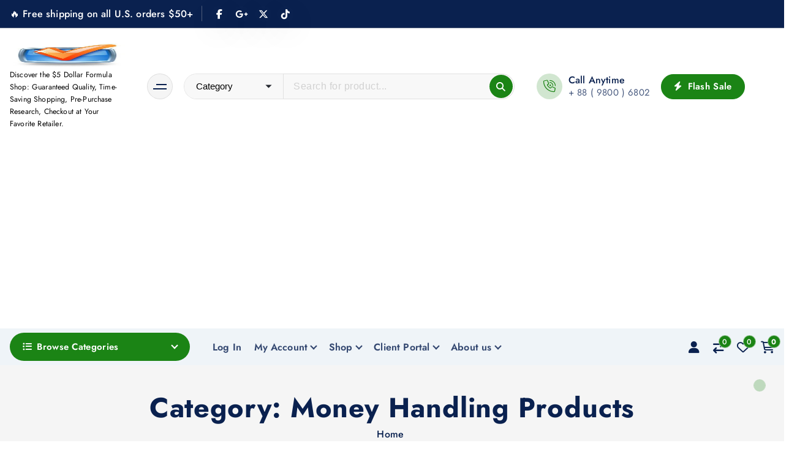

--- FILE ---
content_type: text/html; charset=UTF-8
request_url: https://5dollarformula.com/product-category/money-handling-products/
body_size: 36807
content:


	
		<meta charset="UTF-8">
		<meta name="viewport" content="width=device-width, initial-scale=1">
		<meta http-equiv="x-ua-compatible" content="ie=edge">
		
		<link rel="profile" href="https://gmpg.org/xfn/11">
		
		<!-- Auto SEO was here! -->
<meta name='robots' content='max-image-preview:large' />
<script>window._wca = window._wca || [];</script>
<link rel='dns-prefetch' href='//stats.wp.com' />
<link rel='dns-prefetch' href='//fonts.googleapis.com' />
<link rel='preconnect' href='//i0.wp.com' />
<link rel="alternate" type="application/rss+xml" title="$5 Dollar Formula Shop &raquo; Feed" href="https://5dollarformula.com/feed/" />
<link rel="alternate" type="application/rss+xml" title="$5 Dollar Formula Shop &raquo; Comments Feed" href="https://5dollarformula.com/comments/feed/" />
<link rel="alternate" type="application/rss+xml" title="$5 Dollar Formula Shop &raquo; Money Handling Products Category Feed" href="https://5dollarformula.com/product-category/money-handling-products/feed/" />
<style id='wp-img-auto-sizes-contain-inline-css' type='text/css'>
img:is([sizes=auto i],[sizes^="auto," i]){contain-intrinsic-size:3000px 1500px}
/*# sourceURL=wp-img-auto-sizes-contain-inline-css */
</style>
<link crossorigin="anonymous" rel='stylesheet' id='givewp-campaign-blocks-fonts-css' href='https://fonts.googleapis.com/css2?family=Inter%3Awght%40400%3B500%3B600%3B700&#038;display=swap&#038;ver=6.9' type='text/css' media='all' />
<style id='wp-emoji-styles-inline-css' type='text/css'>

	img.wp-smiley, img.emoji {
		display: inline !important;
		border: none !important;
		box-shadow: none !important;
		height: 1em !important;
		width: 1em !important;
		margin: 0 0.07em !important;
		vertical-align: -0.1em !important;
		background: none !important;
		padding: 0 !important;
	}
/*# sourceURL=wp-emoji-styles-inline-css */
</style>
<link rel='stylesheet' id='wp-block-library-css' href='https://5dollarformula.com/wp-includes/css/dist/block-library/style.min.css?ver=6.9' type='text/css' media='all' />
<style id='global-styles-inline-css' type='text/css'>
:root{--wp--preset--aspect-ratio--square: 1;--wp--preset--aspect-ratio--4-3: 4/3;--wp--preset--aspect-ratio--3-4: 3/4;--wp--preset--aspect-ratio--3-2: 3/2;--wp--preset--aspect-ratio--2-3: 2/3;--wp--preset--aspect-ratio--16-9: 16/9;--wp--preset--aspect-ratio--9-16: 9/16;--wp--preset--color--black: #000000;--wp--preset--color--cyan-bluish-gray: #abb8c3;--wp--preset--color--white: #ffffff;--wp--preset--color--pale-pink: #f78da7;--wp--preset--color--vivid-red: #cf2e2e;--wp--preset--color--luminous-vivid-orange: #ff6900;--wp--preset--color--luminous-vivid-amber: #fcb900;--wp--preset--color--light-green-cyan: #7bdcb5;--wp--preset--color--vivid-green-cyan: #00d084;--wp--preset--color--pale-cyan-blue: #8ed1fc;--wp--preset--color--vivid-cyan-blue: #0693e3;--wp--preset--color--vivid-purple: #9b51e0;--wp--preset--gradient--vivid-cyan-blue-to-vivid-purple: linear-gradient(135deg,rgb(6,147,227) 0%,rgb(155,81,224) 100%);--wp--preset--gradient--light-green-cyan-to-vivid-green-cyan: linear-gradient(135deg,rgb(122,220,180) 0%,rgb(0,208,130) 100%);--wp--preset--gradient--luminous-vivid-amber-to-luminous-vivid-orange: linear-gradient(135deg,rgb(252,185,0) 0%,rgb(255,105,0) 100%);--wp--preset--gradient--luminous-vivid-orange-to-vivid-red: linear-gradient(135deg,rgb(255,105,0) 0%,rgb(207,46,46) 100%);--wp--preset--gradient--very-light-gray-to-cyan-bluish-gray: linear-gradient(135deg,rgb(238,238,238) 0%,rgb(169,184,195) 100%);--wp--preset--gradient--cool-to-warm-spectrum: linear-gradient(135deg,rgb(74,234,220) 0%,rgb(151,120,209) 20%,rgb(207,42,186) 40%,rgb(238,44,130) 60%,rgb(251,105,98) 80%,rgb(254,248,76) 100%);--wp--preset--gradient--blush-light-purple: linear-gradient(135deg,rgb(255,206,236) 0%,rgb(152,150,240) 100%);--wp--preset--gradient--blush-bordeaux: linear-gradient(135deg,rgb(254,205,165) 0%,rgb(254,45,45) 50%,rgb(107,0,62) 100%);--wp--preset--gradient--luminous-dusk: linear-gradient(135deg,rgb(255,203,112) 0%,rgb(199,81,192) 50%,rgb(65,88,208) 100%);--wp--preset--gradient--pale-ocean: linear-gradient(135deg,rgb(255,245,203) 0%,rgb(182,227,212) 50%,rgb(51,167,181) 100%);--wp--preset--gradient--electric-grass: linear-gradient(135deg,rgb(202,248,128) 0%,rgb(113,206,126) 100%);--wp--preset--gradient--midnight: linear-gradient(135deg,rgb(2,3,129) 0%,rgb(40,116,252) 100%);--wp--preset--font-size--small: 13px;--wp--preset--font-size--medium: 20px;--wp--preset--font-size--large: 36px;--wp--preset--font-size--x-large: 42px;--wp--preset--spacing--20: 0.44rem;--wp--preset--spacing--30: 0.67rem;--wp--preset--spacing--40: 1rem;--wp--preset--spacing--50: 1.5rem;--wp--preset--spacing--60: 2.25rem;--wp--preset--spacing--70: 3.38rem;--wp--preset--spacing--80: 5.06rem;--wp--preset--shadow--natural: 6px 6px 9px rgba(0, 0, 0, 0.2);--wp--preset--shadow--deep: 12px 12px 50px rgba(0, 0, 0, 0.4);--wp--preset--shadow--sharp: 6px 6px 0px rgba(0, 0, 0, 0.2);--wp--preset--shadow--outlined: 6px 6px 0px -3px rgb(255, 255, 255), 6px 6px rgb(0, 0, 0);--wp--preset--shadow--crisp: 6px 6px 0px rgb(0, 0, 0);}:where(.is-layout-flex){gap: 0.5em;}:where(.is-layout-grid){gap: 0.5em;}body .is-layout-flex{display: flex;}.is-layout-flex{flex-wrap: wrap;align-items: center;}.is-layout-flex > :is(*, div){margin: 0;}body .is-layout-grid{display: grid;}.is-layout-grid > :is(*, div){margin: 0;}:where(.wp-block-columns.is-layout-flex){gap: 2em;}:where(.wp-block-columns.is-layout-grid){gap: 2em;}:where(.wp-block-post-template.is-layout-flex){gap: 1.25em;}:where(.wp-block-post-template.is-layout-grid){gap: 1.25em;}.has-black-color{color: var(--wp--preset--color--black) !important;}.has-cyan-bluish-gray-color{color: var(--wp--preset--color--cyan-bluish-gray) !important;}.has-white-color{color: var(--wp--preset--color--white) !important;}.has-pale-pink-color{color: var(--wp--preset--color--pale-pink) !important;}.has-vivid-red-color{color: var(--wp--preset--color--vivid-red) !important;}.has-luminous-vivid-orange-color{color: var(--wp--preset--color--luminous-vivid-orange) !important;}.has-luminous-vivid-amber-color{color: var(--wp--preset--color--luminous-vivid-amber) !important;}.has-light-green-cyan-color{color: var(--wp--preset--color--light-green-cyan) !important;}.has-vivid-green-cyan-color{color: var(--wp--preset--color--vivid-green-cyan) !important;}.has-pale-cyan-blue-color{color: var(--wp--preset--color--pale-cyan-blue) !important;}.has-vivid-cyan-blue-color{color: var(--wp--preset--color--vivid-cyan-blue) !important;}.has-vivid-purple-color{color: var(--wp--preset--color--vivid-purple) !important;}.has-black-background-color{background-color: var(--wp--preset--color--black) !important;}.has-cyan-bluish-gray-background-color{background-color: var(--wp--preset--color--cyan-bluish-gray) !important;}.has-white-background-color{background-color: var(--wp--preset--color--white) !important;}.has-pale-pink-background-color{background-color: var(--wp--preset--color--pale-pink) !important;}.has-vivid-red-background-color{background-color: var(--wp--preset--color--vivid-red) !important;}.has-luminous-vivid-orange-background-color{background-color: var(--wp--preset--color--luminous-vivid-orange) !important;}.has-luminous-vivid-amber-background-color{background-color: var(--wp--preset--color--luminous-vivid-amber) !important;}.has-light-green-cyan-background-color{background-color: var(--wp--preset--color--light-green-cyan) !important;}.has-vivid-green-cyan-background-color{background-color: var(--wp--preset--color--vivid-green-cyan) !important;}.has-pale-cyan-blue-background-color{background-color: var(--wp--preset--color--pale-cyan-blue) !important;}.has-vivid-cyan-blue-background-color{background-color: var(--wp--preset--color--vivid-cyan-blue) !important;}.has-vivid-purple-background-color{background-color: var(--wp--preset--color--vivid-purple) !important;}.has-black-border-color{border-color: var(--wp--preset--color--black) !important;}.has-cyan-bluish-gray-border-color{border-color: var(--wp--preset--color--cyan-bluish-gray) !important;}.has-white-border-color{border-color: var(--wp--preset--color--white) !important;}.has-pale-pink-border-color{border-color: var(--wp--preset--color--pale-pink) !important;}.has-vivid-red-border-color{border-color: var(--wp--preset--color--vivid-red) !important;}.has-luminous-vivid-orange-border-color{border-color: var(--wp--preset--color--luminous-vivid-orange) !important;}.has-luminous-vivid-amber-border-color{border-color: var(--wp--preset--color--luminous-vivid-amber) !important;}.has-light-green-cyan-border-color{border-color: var(--wp--preset--color--light-green-cyan) !important;}.has-vivid-green-cyan-border-color{border-color: var(--wp--preset--color--vivid-green-cyan) !important;}.has-pale-cyan-blue-border-color{border-color: var(--wp--preset--color--pale-cyan-blue) !important;}.has-vivid-cyan-blue-border-color{border-color: var(--wp--preset--color--vivid-cyan-blue) !important;}.has-vivid-purple-border-color{border-color: var(--wp--preset--color--vivid-purple) !important;}.has-vivid-cyan-blue-to-vivid-purple-gradient-background{background: var(--wp--preset--gradient--vivid-cyan-blue-to-vivid-purple) !important;}.has-light-green-cyan-to-vivid-green-cyan-gradient-background{background: var(--wp--preset--gradient--light-green-cyan-to-vivid-green-cyan) !important;}.has-luminous-vivid-amber-to-luminous-vivid-orange-gradient-background{background: var(--wp--preset--gradient--luminous-vivid-amber-to-luminous-vivid-orange) !important;}.has-luminous-vivid-orange-to-vivid-red-gradient-background{background: var(--wp--preset--gradient--luminous-vivid-orange-to-vivid-red) !important;}.has-very-light-gray-to-cyan-bluish-gray-gradient-background{background: var(--wp--preset--gradient--very-light-gray-to-cyan-bluish-gray) !important;}.has-cool-to-warm-spectrum-gradient-background{background: var(--wp--preset--gradient--cool-to-warm-spectrum) !important;}.has-blush-light-purple-gradient-background{background: var(--wp--preset--gradient--blush-light-purple) !important;}.has-blush-bordeaux-gradient-background{background: var(--wp--preset--gradient--blush-bordeaux) !important;}.has-luminous-dusk-gradient-background{background: var(--wp--preset--gradient--luminous-dusk) !important;}.has-pale-ocean-gradient-background{background: var(--wp--preset--gradient--pale-ocean) !important;}.has-electric-grass-gradient-background{background: var(--wp--preset--gradient--electric-grass) !important;}.has-midnight-gradient-background{background: var(--wp--preset--gradient--midnight) !important;}.has-small-font-size{font-size: var(--wp--preset--font-size--small) !important;}.has-medium-font-size{font-size: var(--wp--preset--font-size--medium) !important;}.has-large-font-size{font-size: var(--wp--preset--font-size--large) !important;}.has-x-large-font-size{font-size: var(--wp--preset--font-size--x-large) !important;}
/*# sourceURL=global-styles-inline-css */
</style>

<style id='classic-theme-styles-inline-css' type='text/css'>
/*! This file is auto-generated */
.wp-block-button__link{color:#fff;background-color:#32373c;border-radius:9999px;box-shadow:none;text-decoration:none;padding:calc(.667em + 2px) calc(1.333em + 2px);font-size:1.125em}.wp-block-file__button{background:#32373c;color:#fff;text-decoration:none}
/*# sourceURL=/wp-includes/css/classic-themes.min.css */
</style>
<link rel='stylesheet' id='woocommerce-layout-css' href='https://5dollarformula.com/wp-content/plugins/woocommerce/assets/css/woocommerce-layout.css?ver=10.4.3' type='text/css' media='all' />
<style id='woocommerce-layout-inline-css' type='text/css'>

	.infinite-scroll .woocommerce-pagination {
		display: none;
	}
/*# sourceURL=woocommerce-layout-inline-css */
</style>
<link rel='stylesheet' id='woocommerce-smallscreen-css' href='https://5dollarformula.com/wp-content/plugins/woocommerce/assets/css/woocommerce-smallscreen.css?ver=10.4.3' type='text/css' media='only screen and (max-width: 768px)' />
<link rel='stylesheet' id='woocommerce-general-css' href='https://5dollarformula.com/wp-content/plugins/woocommerce/assets/css/woocommerce.css?ver=10.4.3' type='text/css' media='all' />
<style id='woocommerce-inline-inline-css' type='text/css'>
.woocommerce form .form-row .required { visibility: visible; }
/*# sourceURL=woocommerce-inline-inline-css */
</style>
<link rel='stylesheet' id='give-styles-css' href='https://5dollarformula.com/wp-content/plugins/give/build/assets/dist/css/give.css?ver=4.13.2' type='text/css' media='all' />
<link rel='stylesheet' id='give-donation-summary-style-frontend-css' href='https://5dollarformula.com/wp-content/plugins/give/build/assets/dist/css/give-donation-summary.css?ver=4.13.2' type='text/css' media='all' />
<link rel='stylesheet' id='givewp-design-system-foundation-css' href='https://5dollarformula.com/wp-content/plugins/give/build/assets/dist/css/design-system/foundation.css?ver=1.2.0' type='text/css' media='all' />
<link rel='stylesheet' id='cmplz-general-css' href='https://5dollarformula.com/wp-content/plugins/complianz-gdpr/assets/css/cookieblocker.min.css?ver=1765980797' type='text/css' media='all' />
<link rel='stylesheet' id='fable-extra-product-search-style-css' href='https://5dollarformula.com/wp-content/plugins/fable-extra//inc/woo-features/assets/css/fable-extra-product-search.css?ver=1.0.0' type='text/css' media='all' />
<link rel='stylesheet' id='owl-carousel-min-css' href='https://5dollarformula.com/wp-content/themes/shopire/assets/vendors/css/owl.carousel.min.css?ver=6.9' type='text/css' media='all' />
<link rel='stylesheet' id='all-css-css' href='https://5dollarformula.com/wp-content/themes/shopire/assets/vendors/css/all.min.css?ver=6.9' type='text/css' media='all' />
<link rel='stylesheet' id='animate-css' href='https://5dollarformula.com/wp-content/themes/shopire/assets/vendors/css/animate.css?ver=6.9' type='text/css' media='all' />
<link rel='stylesheet' id='Fancybox-css' href='https://5dollarformula.com/wp-content/themes/shopire/assets/vendors/css/jquery.fancybox.min.css?ver=6.9' type='text/css' media='all' />
<link rel='stylesheet' id='shopire-core-css' href='https://5dollarformula.com/wp-content/themes/shopire/assets/css/core.css?ver=6.9' type='text/css' media='all' />
<link rel='stylesheet' id='shopire-theme-css' href='https://5dollarformula.com/wp-content/themes/shopire/assets/css/themes.css?ver=6.9' type='text/css' media='all' />
<link rel='stylesheet' id='shopire-woocommerce-css' href='https://5dollarformula.com/wp-content/themes/shopire/assets/css/woo-styles.css?ver=6.9' type='text/css' media='all' />
<link rel='stylesheet' id='shopire-style-css' href='https://5dollarformula.com/wp-content/themes/easybuy/style.css?ver=6.9' type='text/css' media='all' />
<style id='shopire-style-inline-css' type='text/css'>
.site--logo img { max-width: 227px !important;} .wf-container,.wf_slider .wf_owl_carousel.owl-carousel .owl-nav,.wf_slider .wf_owl_carousel.owl-carousel .owl-dots {
						max-width: 1440px;
					}.header--eight .wf-container {
						max-width: calc(1440px + 7.15rem);
					}
	@media (min-width: 992px) {#wf-main {
					max-width:67%;
					flex-basis:67%;
				}
#wf-sidebar {
					max-width:33%;
					flex-basis:33%;
				}}
 body{ 
			font-weight: inherit;
			text-transform: inherit;
			font-style: inherit;
			text-decoration: none;
		}
 h1{ 
				font-weight: 700;
				text-transform: inherit;
				font-style: inherit;
				text-decoration: inherit;
			}
 h2{ 
				font-weight: 700;
				text-transform: inherit;
				font-style: inherit;
				text-decoration: inherit;
			}
 h3{ 
				font-weight: 700;
				text-transform: inherit;
				font-style: inherit;
				text-decoration: inherit;
			}
 h4{ 
				font-weight: 700;
				text-transform: inherit;
				font-style: inherit;
				text-decoration: inherit;
			}
 h5{ 
				font-weight: 700;
				text-transform: inherit;
				font-style: inherit;
				text-decoration: inherit;
			}
 h6{ 
				font-weight: 700;
				text-transform: inherit;
				font-style: inherit;
				text-decoration: inherit;
			}
.wf_footer--one{ 
				    background-color: #efefef;
			}

.wf_slider .wf_slider-wrapper, .wf_slider .wf_slider-item img+.wf_slider-wrapper {
			background-color: rgba(0, 0, 0, 0);
		}

/*# sourceURL=shopire-style-inline-css */
</style>
<link rel='stylesheet' id='shopire-google-fonts-css' href='https://5dollarformula.com/wp-content/fonts/8ada7cd60f6156277b8f18615202db22.css' type='text/css' media='all' />
<link rel='stylesheet' id='dashicons-css' href='https://5dollarformula.com/wp-includes/css/dashicons.min.css?ver=6.9' type='text/css' media='all' />
<link rel='stylesheet' id='fable-extra-woocompare-css' href='https://5dollarformula.com/wp-content/plugins/fable-extra//inc/woo-features/assets/css/fable-extra-woocompare.css?ver=6.9' type='text/css' media='all' />
<link rel='stylesheet' id='fable-extra-woowishlist-css' href='https://5dollarformula.com/wp-content/plugins/fable-extra//inc/woo-features/assets/css/fable-extra-woowishlist.css?ver=6.9' type='text/css' media='all' />
<link rel='stylesheet' id='vi-wpvs-frontend-style-css' href='https://5dollarformula.com/wp-content/plugins/product-variations-swatches-for-woocommerce/assets/css/frontend-style.min.css?ver=1.1.15' type='text/css' media='all' />
<style id='vi-wpvs-frontend-style-inline-css' type='text/css'>
.vi-wpvs-variation-wrap.vi-wpvs-variation-wrap-vi_wpvs_button_design .vi-wpvs-option-wrap{transition: all 30ms ease-in-out;}.vi-wpvs-variation-wrap.vi-wpvs-variation-wrap-vi_wpvs_button_design .vi-wpvs-variation-button-select,.vi-wpvs-variation-wrap.vi-wpvs-variation-wrap-vi_wpvs_button_design .vi-wpvs-option-wrap{padding:10px 20px;font-size:13px;}.vi-wpvs-variation-wrap.vi-wpvs-variation-wrap-vi_wpvs_button_design .vi-wpvs-option-wrap .vi-wpvs-option:not(.vi-wpvs-option-select){border-radius: inherit;}.vi-wpvs-variation-wrap.vi-wpvs-variation-wrap-image.vi-wpvs-variation-wrap-vi_wpvs_button_design .vi-wpvs-option-wrap ,.vi-wpvs-variation-wrap.vi-wpvs-variation-wrap-variation_img.vi-wpvs-variation-wrap-vi_wpvs_button_design .vi-wpvs-option-wrap ,.vi-wpvs-variation-wrap.vi-wpvs-variation-wrap-color.vi-wpvs-variation-wrap-vi_wpvs_button_design .vi-wpvs-option-wrap{width: 48px;height:48px;}.vi-wpvs-variation-wrap.vi-wpvs-variation-wrap-vi_wpvs_button_design .vi-wpvs-option-wrap.vi-wpvs-option-wrap-out-of-stock,.vi-wpvs-variation-wrap.vi-wpvs-variation-wrap-vi_wpvs_button_design .vi-wpvs-option-wrap.vi-wpvs-option-wrap-out-of-stock-attribute,.vi-wpvs-variation-wrap.vi-wpvs-variation-wrap-vi_wpvs_button_design .vi-wpvs-option-wrap.vi-wpvs-option-wrap-disable{opacity: 1;}.vi-wpvs-variation-wrap.vi-wpvs-variation-wrap-vi_wpvs_button_design .vi-wpvs-option-wrap.vi-wpvs-option-wrap-out-of-stock .vi-wpvs-option,.vi-wpvs-variation-wrap.vi-wpvs-variation-wrap-vi_wpvs_button_design .vi-wpvs-option-wrap.vi-wpvs-option-wrap-out-of-stock-attribute .vi-wpvs-option,.vi-wpvs-variation-wrap.vi-wpvs-variation-wrap-vi_wpvs_button_design .vi-wpvs-option-wrap.vi-wpvs-option-wrap-disable .vi-wpvs-option{opacity: .5;}.vi-wpvs-variation-wrap.vi-wpvs-variation-wrap-vi_wpvs_button_design .vi-wpvs-option-wrap.vi-wpvs-option-wrap-selected{box-shadow:  0 0 0 1px rgba(33, 33, 33, 1) inset;}.vi-wpvs-variation-wrap.vi-wpvs-variation-wrap-vi_wpvs_button_design .vi-wpvs-variation-wrap-select-wrap .vi-wpvs-option-wrap.vi-wpvs-option-wrap-selected{box-shadow:  0 0 0 1px rgba(33, 33, 33, 1);}.vi-wpvs-variation-wrap.vi-wpvs-variation-wrap-vi_wpvs_button_design .vi-wpvs-option-wrap.vi-wpvs-option-wrap-selected{color:rgba(255, 255, 255, 1);background:rgba(33, 33, 33, 1);}.vi-wpvs-variation-wrap.vi-wpvs-variation-wrap-vi_wpvs_button_design .vi-wpvs-option-wrap.vi-wpvs-option-wrap-selected .vi-wpvs-option{color:rgba(255, 255, 255, 1);}.vi-wpvs-variation-wrap.vi-wpvs-variation-wrap-vi_wpvs_button_design .vi-wpvs-option-wrap.vi-wpvs-option-wrap-hover{box-shadow:  0 0 0 1px rgba(33, 33, 33, 1) inset;}.vi-wpvs-variation-wrap.vi-wpvs-variation-wrap-vi_wpvs_button_design .vi-wpvs-variation-wrap-select-wrap .vi-wpvs-option-wrap.vi-wpvs-option-wrap-hover{box-shadow:  0 0 0 1px rgba(33, 33, 33, 1);}.vi-wpvs-variation-wrap.vi-wpvs-variation-wrap-vi_wpvs_button_design .vi-wpvs-option-wrap.vi-wpvs-option-wrap-hover{color:rgba(255, 255, 255, 1);background:rgba(33, 33, 33, 1);}.vi-wpvs-variation-wrap.vi-wpvs-variation-wrap-vi_wpvs_button_design .vi-wpvs-option-wrap.vi-wpvs-option-wrap-hover .vi-wpvs-option{color:rgba(255, 255, 255, 1);}.vi-wpvs-variation-wrap.vi-wpvs-variation-wrap-vi_wpvs_button_design .vi-wpvs-option-wrap.vi-wpvs-option-wrap-default{box-shadow:  0 0 0 1px #cccccc inset;}.vi-wpvs-variation-wrap.vi-wpvs-variation-wrap-vi_wpvs_button_design .vi-wpvs-variation-wrap-select-wrap .vi-wpvs-option-wrap.vi-wpvs-option-wrap-default{box-shadow:  0 0 0 1px #cccccc ;}.vi-wpvs-variation-wrap.vi-wpvs-variation-wrap-vi_wpvs_button_design .vi-wpvs-option-wrap.vi-wpvs-option-wrap-default{color:rgba(33, 33, 33, 1);background:#ffffff;}.vi-wpvs-variation-wrap.vi-wpvs-variation-wrap-vi_wpvs_button_design .vi-wpvs-option-wrap.vi-wpvs-option-wrap-default .vi-wpvs-option{color:rgba(33, 33, 33, 1);}.vi-wpvs-variation-wrap.vi-wpvs-variation-wrap-vi_wpvs_button_design .vi-wpvs-option-wrap .vi-wpvs-option-tooltip{display: none;}@media screen and (max-width:600px){.vi-wpvs-variation-wrap.vi-wpvs-variation-wrap-vi_wpvs_button_design .vi-wpvs-variation-button-select,.vi-wpvs-variation-wrap.vi-wpvs-variation-wrap-vi_wpvs_button_design .vi-wpvs-option-wrap{font-size:11px;}.vi-wpvs-variation-wrap.vi-wpvs-variation-wrap-image.vi-wpvs-variation-wrap-vi_wpvs_button_design .vi-wpvs-option-wrap ,.vi-wpvs-variation-wrap.vi-wpvs-variation-wrap-variation_img.vi-wpvs-variation-wrap-vi_wpvs_button_design .vi-wpvs-option-wrap ,.vi-wpvs-variation-wrap.vi-wpvs-variation-wrap-color.vi-wpvs-variation-wrap-vi_wpvs_button_design .vi-wpvs-option-wrap{width: 40.8px;height:40.8px;}}.vi-wpvs-variation-wrap.vi-wpvs-variation-wrap-vi_wpvs_color_design .vi-wpvs-option-wrap{transition: all 30ms ease-in-out;}.vi-wpvs-variation-wrap.vi-wpvs-variation-wrap-vi_wpvs_color_design .vi-wpvs-variation-button-select,.vi-wpvs-variation-wrap.vi-wpvs-variation-wrap-vi_wpvs_color_design .vi-wpvs-option-wrap{height:32px;width:32px;padding:10px;font-size:13px;border-radius:20px;}.vi-wpvs-variation-wrap.vi-wpvs-variation-wrap-vi_wpvs_color_design .vi-wpvs-option-wrap .vi-wpvs-option:not(.vi-wpvs-option-select){border-radius: inherit;}.vi-wpvs-variation-wrap.vi-wpvs-variation-wrap-vi_wpvs_color_design .vi-wpvs-option-wrap.vi-wpvs-option-wrap-out-of-stock,.vi-wpvs-variation-wrap.vi-wpvs-variation-wrap-vi_wpvs_color_design .vi-wpvs-option-wrap.vi-wpvs-option-wrap-out-of-stock-attribute,.vi-wpvs-variation-wrap.vi-wpvs-variation-wrap-vi_wpvs_color_design .vi-wpvs-option-wrap.vi-wpvs-option-wrap-disable{opacity: 1;}.vi-wpvs-variation-wrap.vi-wpvs-variation-wrap-vi_wpvs_color_design .vi-wpvs-option-wrap.vi-wpvs-option-wrap-out-of-stock .vi-wpvs-option,.vi-wpvs-variation-wrap.vi-wpvs-variation-wrap-vi_wpvs_color_design .vi-wpvs-option-wrap.vi-wpvs-option-wrap-out-of-stock-attribute .vi-wpvs-option,.vi-wpvs-variation-wrap.vi-wpvs-variation-wrap-vi_wpvs_color_design .vi-wpvs-option-wrap.vi-wpvs-option-wrap-disable .vi-wpvs-option{opacity: .5;}.vi-wpvs-variation-wrap.vi-wpvs-variation-wrap-vi_wpvs_color_design .vi-wpvs-option-wrap.vi-wpvs-option-wrap-selected{}.vi-wpvs-variation-wrap.vi-wpvs-variation-wrap-vi_wpvs_color_design .vi-wpvs-variation-wrap-select-wrap .vi-wpvs-option-wrap.vi-wpvs-option-wrap-selected{}.vi-wpvs-variation-wrap.vi-wpvs-variation-wrap-vi_wpvs_color_design .vi-wpvs-option-wrap.vi-wpvs-option-wrap-selected{background:rgba(0, 0, 0, 0.06);border-radius:20px;}.vi-wpvs-variation-wrap.vi-wpvs-variation-wrap-vi_wpvs_color_design .vi-wpvs-option-wrap.vi-wpvs-option-wrap-hover{}.vi-wpvs-variation-wrap.vi-wpvs-variation-wrap-vi_wpvs_color_design .vi-wpvs-variation-wrap-select-wrap .vi-wpvs-option-wrap.vi-wpvs-option-wrap-hover{}.vi-wpvs-variation-wrap.vi-wpvs-variation-wrap-vi_wpvs_color_design .vi-wpvs-option-wrap.vi-wpvs-option-wrap-hover{background:rgba(0, 0, 0, 0.06);border-radius:20px;}.vi-wpvs-variation-wrap.vi-wpvs-variation-wrap-vi_wpvs_color_design .vi-wpvs-option-wrap.vi-wpvs-option-wrap-default{box-shadow:  0px 4px 2px -2px rgba(238, 238, 238, 1);}.vi-wpvs-variation-wrap.vi-wpvs-variation-wrap-vi_wpvs_color_design .vi-wpvs-variation-wrap-select-wrap .vi-wpvs-option-wrap.vi-wpvs-option-wrap-default{box-shadow:  0px 4px 2px -2px rgba(238, 238, 238, 1);}.vi-wpvs-variation-wrap.vi-wpvs-variation-wrap-vi_wpvs_color_design .vi-wpvs-option-wrap.vi-wpvs-option-wrap-default{background:rgba(0, 0, 0, 0);border-radius:20px;}.vi-wpvs-variation-wrap.vi-wpvs-variation-wrap-vi_wpvs_color_design .vi-wpvs-option-wrap .vi-wpvs-option-tooltip{display: none;}@media screen and (max-width:600px){.vi-wpvs-variation-wrap.vi-wpvs-variation-wrap-vi_wpvs_color_design .vi-wpvs-variation-button-select,.vi-wpvs-variation-wrap.vi-wpvs-variation-wrap-vi_wpvs_color_design .vi-wpvs-option-wrap{width:27px;height:27px;font-size:11px;}.vi-wpvs-variation-wrap.vi-wpvs-variation-wrap-vi_wpvs_color_design .vi-wpvs-option-wrap.vi-wpvs-option-wrap-selected{border-radius:17px;}}.vi-wpvs-variation-wrap.vi-wpvs-variation-wrap-vi_wpvs_image_design .vi-wpvs-option-wrap{transition: all 30ms ease-in-out;}.vi-wpvs-variation-wrap.vi-wpvs-variation-wrap-vi_wpvs_image_design .vi-wpvs-variation-button-select,.vi-wpvs-variation-wrap.vi-wpvs-variation-wrap-vi_wpvs_image_design .vi-wpvs-option-wrap{height:50px;width:50px;padding:3px;font-size:13px;}.vi-wpvs-variation-wrap.vi-wpvs-variation-wrap-vi_wpvs_image_design .vi-wpvs-option-wrap .vi-wpvs-option:not(.vi-wpvs-option-select){border-radius: inherit;}.vi-wpvs-variation-wrap.vi-wpvs-variation-wrap-vi_wpvs_image_design .vi-wpvs-option-wrap.vi-wpvs-option-wrap-out-of-stock,.vi-wpvs-variation-wrap.vi-wpvs-variation-wrap-vi_wpvs_image_design .vi-wpvs-option-wrap.vi-wpvs-option-wrap-out-of-stock-attribute,.vi-wpvs-variation-wrap.vi-wpvs-variation-wrap-vi_wpvs_image_design .vi-wpvs-option-wrap.vi-wpvs-option-wrap-disable{opacity: 1;}.vi-wpvs-variation-wrap.vi-wpvs-variation-wrap-vi_wpvs_image_design .vi-wpvs-option-wrap.vi-wpvs-option-wrap-out-of-stock .vi-wpvs-option,.vi-wpvs-variation-wrap.vi-wpvs-variation-wrap-vi_wpvs_image_design .vi-wpvs-option-wrap.vi-wpvs-option-wrap-out-of-stock-attribute .vi-wpvs-option,.vi-wpvs-variation-wrap.vi-wpvs-variation-wrap-vi_wpvs_image_design .vi-wpvs-option-wrap.vi-wpvs-option-wrap-disable .vi-wpvs-option{opacity: .5;}.vi-wpvs-variation-wrap.vi-wpvs-variation-wrap-vi_wpvs_image_design .vi-wpvs-option-wrap.vi-wpvs-option-wrap-selected{box-shadow:  0 0 0 1px rgba(33, 33, 33, 1) inset;}.vi-wpvs-variation-wrap.vi-wpvs-variation-wrap-vi_wpvs_image_design .vi-wpvs-variation-wrap-select-wrap .vi-wpvs-option-wrap.vi-wpvs-option-wrap-selected{box-shadow:  0 0 0 1px rgba(33, 33, 33, 1);}.vi-wpvs-variation-wrap.vi-wpvs-variation-wrap-vi_wpvs_image_design .vi-wpvs-option-wrap.vi-wpvs-option-wrap-hover{box-shadow:  0 0 0 1px rgba(33, 33, 33, 1) inset;}.vi-wpvs-variation-wrap.vi-wpvs-variation-wrap-vi_wpvs_image_design .vi-wpvs-variation-wrap-select-wrap .vi-wpvs-option-wrap.vi-wpvs-option-wrap-hover{box-shadow:  0 0 0 1px rgba(33, 33, 33, 1);}.vi-wpvs-variation-wrap.vi-wpvs-variation-wrap-vi_wpvs_image_design .vi-wpvs-option-wrap.vi-wpvs-option-wrap-default{box-shadow:  0 0 0 1px rgba(238, 238, 238, 1) inset;}.vi-wpvs-variation-wrap.vi-wpvs-variation-wrap-vi_wpvs_image_design .vi-wpvs-variation-wrap-select-wrap .vi-wpvs-option-wrap.vi-wpvs-option-wrap-default{box-shadow:  0 0 0 1px rgba(238, 238, 238, 1) ;}.vi-wpvs-variation-wrap.vi-wpvs-variation-wrap-vi_wpvs_image_design .vi-wpvs-option-wrap.vi-wpvs-option-wrap-default{background:rgba(255, 255, 255, 1);}.vi-wpvs-variation-wrap.vi-wpvs-variation-wrap-vi_wpvs_image_design .vi-wpvs-option-wrap .vi-wpvs-option-tooltip{display: none;}@media screen and (max-width:600px){.vi-wpvs-variation-wrap.vi-wpvs-variation-wrap-vi_wpvs_image_design .vi-wpvs-variation-button-select,.vi-wpvs-variation-wrap.vi-wpvs-variation-wrap-vi_wpvs_image_design .vi-wpvs-option-wrap{width:42px;height:42px;font-size:11px;}}
/*# sourceURL=vi-wpvs-frontend-style-inline-css */
</style>
<link rel='stylesheet' id='easybuy-parent-theme-style-css' href='https://5dollarformula.com/wp-content/themes/shopire/style.css?ver=6.9' type='text/css' media='all' />
<script type="text/javascript" src="https://5dollarformula.com/wp-includes/js/jquery/jquery.min.js?ver=3.7.1" id="jquery-core-js"></script>
<script type="text/javascript" src="https://5dollarformula.com/wp-includes/js/jquery/jquery-migrate.min.js?ver=3.4.1" id="jquery-migrate-js"></script>
<script type="text/javascript" src="https://5dollarformula.com/wp-content/plugins/google-analytics-for-wordpress/assets/js/frontend-gtag.min.js?ver=9.11.1" id="monsterinsights-frontend-script-js" async="async"></script>
<script type="text/javascript" id='monsterinsights-frontend-script-js-extra'>/*  */
</script>
<script type="text/javascript" src="https://5dollarformula.com/wp-content/plugins/woocommerce/assets/js/jquery-blockui/jquery.blockUI.min.js?ver=2.7.0-wc.10.4.3" id="wc-jquery-blockui-js" defer="defer"></script>
<script type="text/javascript" id="wc-add-to-cart-js-extra">
/*  */
</script>
<script type="text/javascript" src="https://5dollarformula.com/wp-content/plugins/woocommerce/assets/js/frontend/add-to-cart.min.js?ver=10.4.3" id="wc-add-to-cart-js" defer="defer"></script>
<script type="text/javascript" src="https://5dollarformula.com/wp-content/plugins/woocommerce/assets/js/js-cookie/js.cookie.min.js?ver=2.1.4-wc.10.4.3" id="wc-js-cookie-js" defer="defer"></script>
<script type="text/javascript" id="woocommerce-js-extra">
/*  */
</script>
<script type="text/javascript" src="https://5dollarformula.com/wp-content/plugins/woocommerce/assets/js/frontend/woocommerce.min.js?ver=10.4.3" id="woocommerce-js" defer="defer"></script>
<script type="text/javascript" src="https://5dollarformula.com/wp-includes/js/dist/hooks.min.js?ver=dd5603f07f9220ed27f1" id="wp-hooks-js"></script>
<script type="text/javascript" src="https://5dollarformula.com/wp-includes/js/dist/i18n.min.js?ver=c26c3dc7bed366793375" id="wp-i18n-js"></script>
<script type="text/javascript" id="wp-i18n-js-after">
/*  */
</script>
<script type="text/javascript" id="give-js-extra">
/*  */
</script>
<script type="text/javascript" src="https://5dollarformula.com/wp-content/plugins/give/build/assets/dist/js/give.js?ver=8540f4f50a2032d9c5b5" id="give-js"></script>
<script type="text/javascript" id="WCPAY_ASSETS-js-extra">
/*  */
</script>
<script type="text/javascript" src="https://5dollarformula.com/wp-content/themes/shopire/assets/vendors/js/owl.carousel.js?ver=1" id="owl-carousel-js"></script>
<script type="text/javascript" src="https://stats.wp.com/s-202604.js" id="woocommerce-analytics-js" defer="defer"></script>
<link rel="https://api.w.org/" href="https://5dollarformula.com/wp-json/" /><link rel="alternate" title="JSON" type="application/json" href="https://5dollarformula.com/wp-json/wp/v2/product_cat/1020" /><meta name="generator" content="WordPress 6.9" />
<meta name="generator" content="WooCommerce 10.4.3" />
<meta name="generator" content="Give v4.13.2" />
	<style>img#wpstats{display:none}</style>
		<script async src="https://pagead2.googlesyndication.com/pagead/js/adsbygoogle.js?client=ca-pub-2953141445542736" crossorigin="anonymous"></script>	<noscript><style>.woocommerce-product-gallery{ opacity: 1 !important; }</style></noscript>
		<style type="text/css">
			body header h4.site-title,
		body header p.site-description {
			color: #000000;
		}
		</style>
	<!-- There is no amphtml version available for this URL. --><link rel="icon" href="https://i0.wp.com/5dollarformula.com/wp-content/uploads/2023/11/cropped-118980675_100137091839670_5415810405049970965_n.jpg?fit=32%2C32&#038;ssl=1" sizes="32x32" />
<link rel="icon" href="https://i0.wp.com/5dollarformula.com/wp-content/uploads/2023/11/cropped-118980675_100137091839670_5415810405049970965_n.jpg?fit=192%2C192&#038;ssl=1" sizes="192x192" />
<link rel="apple-touch-icon" href="https://i0.wp.com/5dollarformula.com/wp-content/uploads/2023/11/cropped-118980675_100137091839670_5415810405049970965_n.jpg?fit=180%2C180&#038;ssl=1" />
<meta name="msapplication-TileImage" content="https://i0.wp.com/5dollarformula.com/wp-content/uploads/2023/11/cropped-118980675_100137091839670_5415810405049970965_n.jpg?fit=270%2C270&#038;ssl=1" />
<!-- Auto SEO Added -->
<title>5DollarFormula | Smart Shopping &amp; Budget Tech Deals</title>
<!-- Auto SEO Added -->
<meta name="description" content="5DollarFormula helps you discover the best quality products at unbeatable value. We research, compare, and simplify shopping so you save time, money, and effort—every deal, every click." />
<!-- Auto SEO Added -->
<meta name="keywords" content="Author, 0, , Product" />
	<link rel='stylesheet' id='wc-blocks-style-css' href='https://5dollarformula.com/wp-content/plugins/woocommerce/assets/client/blocks/wc-blocks.css?ver=wc-10.4.3' type='text/css' media='all' />
</head>
<body class="archive tax-product_cat term-money-handling-products term-1020 wp-custom-logo wp-theme-shopire wp-child-theme-easybuy section-title-one btn--effect-six menu__active-one theme-shopire woocommerce woocommerce-page woocommerce-no-js give-test-mode give-page hfeed">

	<div id="page" class="site">
		<a class="skip-link screen-reader-text" href="#content">Skip to content</a>
	
			 <div id="wf_preloader" class="wf_preloader">
            <button type="button" class="wf_preloader-close site--close"></button>
            <div class="wf_preloader-animation">
                <div class="wf_preloader-spinner"></div>
                <div class="wf_preloader-text">
					<span class="splitted" data-char=$>$</span><span class="splitted" data-char=5>5</span><span class="splitted" data-char= > </span><span class="splitted" data-char=D>D</span><span class="splitted" data-char=o>o</span><span class="splitted" data-char=l>l</span><span class="splitted" data-char=l>l</span><span class="splitted" data-char=a>a</span><span class="splitted" data-char=r>r</span><span class="splitted" data-char= > </span><span class="splitted" data-char=F>F</span><span class="splitted" data-char=o>o</span><span class="splitted" data-char=r>r</span><span class="splitted" data-char=m>m</span><span class="splitted" data-char=u>u</span><span class="splitted" data-char=l>l</span><span class="splitted" data-char=a>a</span><span class="splitted" data-char= > </span><span class="splitted" data-char=S>S</span><span class="splitted" data-char=h>h</span><span class="splitted" data-char=o>o</span><span class="splitted" data-char=p>p</span>                </div>
                <p class="text-center">Loading</p>
            </div>
            <div class="loader">
                <div class="wf-row">
                    <div class="wf-col-3 loader-section section-left">
                        <div class="bg"></div>
                    </div>
                    <div class="wf-col-3 loader-section section-left">
                        <div class="bg"></div>
                    </div>
                    <div class="wf-col-3 loader-section section-right">
                        <div class="bg"></div>
                    </div>
                    <div class="wf-col-3 loader-section section-right">
                        <div class="bg"></div>
                    </div>
                </div>
            </div>
        </div>
		
<header id="wf_header" class="wf_header header--five">
	<div class="wf_header-inner">
		<div class="wf_header-topbar wf-d-lg-block wf-d-none">
				<div class="wf_header-widget">
		<div class="wf-container">
			<div class="wf-row">
				<div class="wf-col-lg-5 wf-col-12">
					<div class="widget--left wf-text-lg-left">
								<aside class="widget widget_contact">
			<div class="contact__list">
								<div class="contact__body">
																		<h6 class="title">🔥  Free shipping on all U.S. orders $50+</h6>
															</div>
			</div>
		</aside>
									<aside class="widget widget_social">
			<ul>
									<li><a href="#"><i class="fab fa-facebook-f"></i></a></li>
									<li><a href="#"><i class="fab fa-google-plus-g"></i></a></li>
									<li><a href="#"><i class="fab fa-x-twitter"></i></a></li>
									<li><a href="#"><i class="fab fa-tiktok"></i></a></li>
							</ul>
		</aside>
						</div>
				</div>
				<div class="wf-col-lg-7 wf-col-12">
					<div class="widget--right wf-text-lg-right">    
						<aside id="woocommerce_widget_cart-3" class="widget woocommerce widget_shopping_cart"><h2 class="widgettitle">Cart</h2>
<div class="hide_cart_widget_if_empty"><div class="widget_shopping_cart_content"></div></div></aside>					</div>
				</div>
			</div>
		</div>
	</div>
			</div>
		<div class="wf_header-navwrapper">
			<div class="wf_header-navwrapperinner">
				<!--=== / Start: WF_Navbar / === -->
				<div class="wf_navbar wf-d-none wf-d-lg-block">					
					<div class="wf-container">
						<div class="wf-row align-items-center wf-py-4">
							<div class="wf-col-lg-2 wf-col-12">
								<div class="site--logo">
									<a href="https://5dollarformula.com/" class="custom-logo-link" rel="home"><img width="512" height="512" src="https://i0.wp.com/5dollarformula.com/wp-content/uploads/2023/11/cropped-118980675_100137091839670_5415810405049970965_n.jpg?fit=512%2C512&amp;ssl=1" class="custom-logo" alt="logo" decoding="async" fetchpriority="high" srcset="https://i0.wp.com/5dollarformula.com/wp-content/uploads/2023/11/cropped-118980675_100137091839670_5415810405049970965_n.jpg?w=512&amp;ssl=1 512w, https://i0.wp.com/5dollarformula.com/wp-content/uploads/2023/11/cropped-118980675_100137091839670_5415810405049970965_n.jpg?resize=300%2C300&amp;ssl=1 300w, https://i0.wp.com/5dollarformula.com/wp-content/uploads/2023/11/cropped-118980675_100137091839670_5415810405049970965_n.jpg?resize=150%2C150&amp;ssl=1 150w, https://i0.wp.com/5dollarformula.com/wp-content/uploads/2023/11/cropped-118980675_100137091839670_5415810405049970965_n.jpg?resize=100%2C100&amp;ssl=1 100w, https://i0.wp.com/5dollarformula.com/wp-content/uploads/2023/11/cropped-118980675_100137091839670_5415810405049970965_n.jpg?resize=270%2C270&amp;ssl=1 270w, https://i0.wp.com/5dollarformula.com/wp-content/uploads/2023/11/cropped-118980675_100137091839670_5415810405049970965_n.jpg?resize=192%2C192&amp;ssl=1 192w, https://i0.wp.com/5dollarformula.com/wp-content/uploads/2023/11/cropped-118980675_100137091839670_5415810405049970965_n.jpg?resize=180%2C180&amp;ssl=1 180w, https://i0.wp.com/5dollarformula.com/wp-content/uploads/2023/11/cropped-118980675_100137091839670_5415810405049970965_n.jpg?resize=32%2C32&amp;ssl=1 32w" sizes="(max-width: 512px) 100vw, 512px" /></a>						<p class="site-description">Discover the $5 Dollar Formula Shop: Guaranteed Quality, Time-Saving Shopping, Pre-Purchase Research, Checkout at Your Favorite Retailer.</p>
										</div>
							</div>
							<div class="wf-col-lg-6 wf-col-12">
								<div class="wf_navbar-right">
									<ul class="wf_navbar-list-right">
											<li class="wf_navbar-sidebar-item">
		<div class="wf_navbar-sidebar-btn">
			<button type="button" class="wf_navbar-sidebar-toggle">
				<span class="lines">
					<span class="lines-1"></span>
					<span class="lines-2"></span>
				</span>
			</button>
			<div class="wf_sidebar">
				<div class="wf_sidebar-close off--layer"></div>
				<div class="wf_sidebar-wrapper">
					<div class="wf_sidebar-inner">
						<button type="button" class="wf_sidebar-close site--close"></button>
						<div class="wf_sidebar-content">
													</div>
					</div>
				</div>
			</div>
		</div>
	</li> 
										<li class="wf_navbar-search-form">			<div class="header-search-form product-search">
				<form name="product-search" method="get" action="https://5dollarformula.com/">
					<div class="search-wrapper">
						<input type="search" name="s" class="search header-search-input" placeholder="Search for product..." value="">
												<svg xmlns="http://www.w3.org/2000/svg" xmlns:xlink="http://www.w3.org/1999/xlink" viewBox="0 0 471.701 471.701">
							<path d="M409.6,0c-9.426,0-17.067,7.641-17.067,17.067v62.344C304.667-5.656,164.478-3.386,79.411,84.479
								c-40.09,41.409-62.455,96.818-62.344,154.454c0,9.426,7.641,17.067,17.067,17.067S51.2,248.359,51.2,238.933
								c0.021-103.682,84.088-187.717,187.771-187.696c52.657,0.01,102.888,22.135,138.442,60.976l-75.605,25.207
								c-8.954,2.979-13.799,12.652-10.82,21.606s12.652,13.799,21.606,10.82l102.4-34.133c6.99-2.328,11.697-8.88,11.674-16.247v-102.4
								C426.667,7.641,419.026,0,409.6,0z"/>
							<path d="M443.733,221.867c-9.426,0-17.067,7.641-17.067,17.067c-0.021,103.682-84.088,187.717-187.771,187.696
								c-52.657-0.01-102.888-22.135-138.442-60.976l75.605-25.207c8.954-2.979,13.799-12.652,10.82-21.606
								c-2.979-8.954-12.652-13.799-21.606-10.82l-102.4,34.133c-6.99,2.328-11.697,8.88-11.674,16.247v102.4
								c0,9.426,7.641,17.067,17.067,17.067s17.067-7.641,17.067-17.067v-62.345c87.866,85.067,228.056,82.798,313.122-5.068
								c40.09-41.409,62.455-96.818,62.344-154.454C460.8,229.508,453.159,221.867,443.733,221.867z"/>
						</svg>

					</div>
															<div class="header-search-select-wrapper">
						<select name="category" class="category header-search-select">
							<option class="default" value="">Category</option>
							                                <option value="70">Authorized</option>
                                            <option value="1596">3.7V</option>
                                            <option value="86">5 Dollar Formula</option>
                                            <option value="132">Accessories</option>
                                            <option value="213">Accessories And Supplies</option>
                                            <option value="276">Activity and Entertainment</option>
                                            <option value="1048">Air Compressors and Inflators</option>
                                            <option value="918">Alarms and Anti-Theft</option>
                                            <option value="214">Antennas</option>
                                            <option value="514">Arts, Crafts and Sewing</option>
                                            <option value="215">Audio and Video Accessories</option>
                                            <option value="125">Automotive</option>
                                            <option value="316">B3 (Niacin)</option>
                                            <option value="1186">Baby Foods</option>
                                            <option value="272">Baby Products</option>
                                            <option value="171">Back to results</option>
                                            <option value="76">Bags and Cases</option>
                                            <option value="809">Bangle</option>
                                            <option value="604">Bar Tools</option>
                                            <option value="605">Bar Tools and Drinkware</option>
                                            <option value="359">Bathroom Fixtures</option>
                                            <option value="307">Batteries</option>
                                            <option value="1077">Batteries and Accessories</option>
                                            <option value="634">Batteries and Chargers</option>
                                            <option value="1079">Battery Accessories</option>
                                            <option value="236">Beard and Mustache Care</option>
                                            <option value="237">Beard and Mustache Trimmers</option>
                                            <option value="77">Beauty and Personal Care</option>
                                            <option value="941">Bedding</option>
                                            <option value="360">Bidet and Bidet Parts</option>
                                            <option value="361">Bidet Attachments</option>
                                            <option value="296">Bikini Trimmers</option>
                                            <option value="1016">Bill Counters</option>
                                            <option value="1201">Blenders</option>
                                            <option value="619">Body Weight Scales</option>
                                            <option value="277">Bouncers</option>
                                            <option value="278">Bouncers, Jumpers and Swings</option>
                                            <option value="999">Boxer Briefs</option>
                                            <option value="810">Bracelets</option>
                                            <option value="912">Breath Fresheners</option>
                                            <option value="950">Bullet Cameras</option>
                                            <option value="247">Cables and Interconnects</option>
                                            <option value="107">Camera and Photo</option>
                                            <option value="126">Car Care</option>
                                            <option value="426">Card Games</option>
                                            <option value="546">Case Fans</option>
                                            <option value="158">Cell Phones and Accessories</option>
                                            <option value="397">Chargers and Power Adapters</option>
                                            <option value="398">Charging Stations</option>
                                            <option value="815">Cloth Face Masks</option>
                                            <option value="816">Cloth Face Masks and Accessories</option>
                                            <option value="558">Clothing</option>
                                            <option value="559">Clothing, Shoes and Jewelry</option>
                                            <option value="127">Cloths</option>
                                            <option value="652">Code Readers and Scan Tools</option>
                                            <option value="469">Computer Accessories and Peripherals</option>
                                            <option value="547">Computer Components</option>
                                            <option value="351">Computers and Accessories</option>
                                            <option value="579">Computers and Tablets</option>
                                            <option value="478">Condenser Microphones</option>
                                            <option value="1217">Consoles</option>
                                            <option value="1121">Container Sets</option>
                                            <option value="134">Controllers</option>
                                            <option value="81">Cosmetic Display Cases</option>
                                            <option value="1203">Countertop Blenders</option>
                                            <option value="1204">Countertop Blenders</option>
                                            <option value="352">Data Storage</option>
                                            <option value="848">Desktops</option>
                                            <option value="653">Diagnostic, Test and Measurement Tools</option>
                                            <option value="621">Digital</option>
                                            <option value="606">Dining and Entertaining</option>
                                            <option value="343">Dome Cameras</option>
                                            <option value="1109">Doormats</option>
                                            <option value="1007">Dress Up and Pretend Play</option>
                                            <option value="379">Dry Flies</option>
                                            <option value="587">Ear Care</option>
                                            <option value="588">Earwax Removal</option>
                                            <option value="288">Electric Shavers</option>
                                            <option value="640">Electric Space Heaters</option>
                                            <option value="108">Electronics</option>
                                            <option value="299">Epilators, Groomers and Trimmers</option>
                                            <option value="460">Extensions, Wigs and Accessories</option>
                                            <option value="551">Fans and Cooling</option>
                                            <option value="1190">Feeding</option>
                                            <option value="471">Firewire Cables</option>
                                            <option value="380">Fishing</option>
                                            <option value="607">Flasks</option>
                                            <option value="381">Flies</option>
                                            <option value="289">Foil Shavers</option>
                                            <option value="1124">Food Containers</option>
                                            <option value="1125">Food Storage</option>
                                            <option value="1018">Forms, Recordkeeping and Money Handling</option>
                                            <option value="1191">Formula</option>
                                            <option value="1192">Formula</option>
                                            <option value="274">Furniture</option>
                                            <option value="427">Games and Accessories</option>
                                            <option value="494">Gaming Keyboards</option>
                                            <option value="772">Generators</option>
                                            <option value="774">Generators and Portable Power</option>
                                            <option value="1608">Glasses</option>
                                            <option value="411">Hair Care</option>
                                            <option value="412">Hair Loss Products</option>
                                            <option value="413">Hair Regrowth Shampoos</option>
                                            <option value="703">Handbags and Wallets</option>
                                            <option value="251">HDMI Cables</option>
                                            <option value="261">Headphones</option>
                                            <option value="510">Headsets</option>
                                            <option value="318">Health and Household</option>
                                            <option value="589">Health Care</option>
                                            <option value="622">Health Monitors</option>
                                            <option value="641">Heating, Cooling and Air Quality</option>
                                            <option value="932">Helmets</option>
                                            <option value="722">Hidden Cameras</option>
                                            <option value="434">Home and Kitchen</option>
                                            <option value="1598">Household Batteries</option>
                                            <option value="1599">Household Supplies</option>
                                            <option value="382">Hunting and Fishing</option>
                                            <option value="97">Industrial and Scientific</option>
                                            <option value="552">Internal Components</option>
                                            <option value="353">Internal Solid State Drives</option>
                                            <option value="802">Irons and Steamers</option>
                                            <option value="98">Janitorial and Sanitation Supplies</option>
                                            <option value="813">Jewelry</option>
                                            <option value="814">Jewelry</option>
                                            <option value="740">Keyboard and Mouse Combos</option>
                                            <option value="742">Keyboards, Mice and Accessories</option>
                                            <option value="199">Kids' Electronics</option>
                                            <option value="364">Kitchen and Bath Fixtures</option>
                                            <option value="436">Kitchen and Dining</option>
                                            <option value="521">Knitting and Crochet</option>
                                            <option value="522">Knitting Patterns</option>
                                            <option value="1163">Laptops</option>
                                            <option value="1164">Laptops</option>
                                            <option value="830">LED and LCD TVs</option>
                                            <option value="831">LED and LCD TVs</option>
                                            <option value="383">Lures, Baits and Attractants</option>
                                            <option value="308">Maintenance, Upkeep and Repairs</option>
                                            <option value="943">Mattress Pads and Toppers</option>
                                            <option value="944">Mattress Toppers</option>
                                            <option value="623">Medical Supplies and Equipment</option>
                                            <option value="859">Memory Cards</option>
                                            <option value="560">Men</option>
                                            <option value="238">Men's</option>
                                            <option value="861">Micro SD Cards</option>
                                            <option value="485">Microphones</option>
                                            <option value="486">Microphones and Accessories</option>
                                            <option value="1009">Money and Banking</option>
                                            <option value="1020">Money Handling Products</option>
                                            <option value="922">Motorcycle and Powersports</option>
                                            <option value="676">Mounts</option>
                                            <option value="910">Mouthwash</option>
                                            <option value="487">Multipurpose</option>
                                            <option value="488">Musical Instruments</option>
                                            <option value="532">Networking Products</option>
                                            <option value="995">Nintendo eShop</option>
                                            <option value="153">Nintendo Switch</option>
                                            <option value="789">Novelty</option>
                                            <option value="790">Novelty and More</option>
                                            <option value="275">Nursery</option>
                                            <option value="1022">Office and School Supplies</option>
                                            <option value="228">Office Electronics</option>
                                            <option value="229">Office Products</option>
                                            <option value="967">Online Game Services</option>
                                            <option value="911">Oral Care</option>
                                            <option value="1110">Outdoor Décor</option>
                                            <option value="437">Ovens and Toasters</option>
                                            <option value="264">Over-Ear Headphones</option>
                                            <option value="1585">Paint, Wall Treatments and Supplies</option>
                                            <option value="591">Patio, Lawn and Garden</option>
                                            <option value="496">PC</option>
                                            <option value="1086">Performance Parts and Accessories</option>
                                            <option value="592">Pest Control</option>
                                            <option value="511">PlayStation 4</option>
                                            <option value="637">PlayStation 5</option>
                                            <option value="969">PlayStation Network</option>
                                            <option value="201">Plug and Play Video Games</option>
                                            <option value="1057">Portable Air Compressors</option>
                                            <option value="667">Portable Audio and Video</option>
                                            <option value="668">Portable Bluetooth Speakers</option>
                                            <option value="669">Portable Speakers and Docks</option>
                                            <option value="1193">Powder Baby Formula</option>
                                            <option value="1059">Power and Hand Tools</option>
                                            <option value="1061">Power Tools</option>
                                            <option value="230">Presentation Products</option>
                                            <option value="231">Presentation Remotes</option>
                                            <option value="1011">Pretend Play</option>
                                            <option value="784">Prime Wardrobe: Shop by Style Classic</option>
                                            <option value="267">Products</option>
                                            <option value="935">Protective Gear</option>
                                            <option value="135">Racing Wheels</option>
                                            <option value="218">Radio Antennas</option>
                                            <option value="593">Repellents</option>
                                            <option value="309">Replacement Parts</option>
                                            <option value="533">Routers</option>
                                            <option value="447">Sandwich Makers and Panini Presses</option>
                                            <option value="420">Shampoo and Conditioner</option>
                                            <option value="421">Shampoos</option>
                                            <option value="239">Shave and Hair Removal</option>
                                            <option value="617">Shoes</option>
                                            <option value="336">SIM Cards</option>
                                            <option value="337">SIM Cards and Prepaid Minutes</option>
                                            <option value="438">Small Appliances</option>
                                            <option value="1589">Smartwatches</option>
                                            <option value="644">Space Heaters</option>
                                            <option value="678">Speaker Mounts</option>
                                            <option value="448">Specialty Appliances</option>
                                            <option value="699">Sports and Action Video Cameras</option>
                                            <option value="384">Sports and Fitness</option>
                                            <option value="385">Sports and Outdoors</option>
                                            <option value="428">Standard Playing Card Decks</option>
                                            <option value="1132">Storage and Organization</option>
                                            <option value="997">Store Currency and Points Cards</option>
                                            <option value="975">Store Currency Cards</option>
                                            <option value="113">Surveillance Cameras</option>
                                            <option value="792">T-Shirts</option>
                                            <option value="582">Tablets</option>
                                            <option value="692">Television and Video</option>
                                            <option value="693">Televisions</option>
                                            <option value="439">Toaster Ovens</option>
                                            <option value="85">Tools and Accessories</option>
                                            <option value="130">Tools and Equipment</option>
                                            <option value="371">Tools and Home Improvement</option>
                                            <option value="794">Tops and Tees</option>
                                            <option value="704">Totes</option>
                                            <option value="851">Towers</option>
                                            <option value="204">Toys and Games</option>
                                            <option value="1171">Traditional Laptops</option>
                                            <option value="807">Travel Garment Steamers</option>
                                            <option value="563">Undershirts</option>
                                            <option value="564">Underwear</option>
                                            <option value="1606">USB Flash Drives</option>
                                            <option value="102">Vacuums</option>
                                            <option value="103">Vacuums and Floor Cleaning Machines</option>
                                            <option value="700">Video</option>
                                            <option value="254">Video Cables</option>
                                            <option value="139">Video Games</option>
                                            <option value="115">Video Surveillance</option>
                                            <option value="160">Virtual Reality Headsets</option>
                                            <option value="319">Vitamin B</option>
                                            <option value="320">Vitamins</option>
                                            <option value="321">Vitamins and Dietary Supplements</option>
                                            <option value="1586">Wall Stickers and Murals</option>
                                            <option value="1029">Watches</option>
                                            <option value="1590">Wearable Technology</option>
                                            <option value="464">Wigs</option>
                                            <option value="618">Women</option>
                                            <option value="290">Women's</option>
                                            <option value="1031">Wrist Watches</option>
                                            <option value="988">Xbox Live</option>
                                            <option value="140">Xbox One</option>
                    
    						</select>
					</div>
										<input type="hidden" name="post_type" value="product" />
					<button class="header-search-button" type="submit"><i class="fa fa-search"></i></button>
				</form>
				<div class="search-results woocommerce"></div>
			</div>
		</li>
									</ul>
								</div>
							</div>
							<div class="wf-col-lg-4 wf-col-12">
								<div class="wf_navbar-right">
									<ul class="wf_navbar-list-right">
											<li class="wf_navbar-info-contact">
		<aside class="widget widget_contact">
			<div class="contact__list">
									<i class="fal fa-phone-volume" aria-hidden="true"></i>
					
				<div class="contact__body one">
											<h6 class="title">Call Anytime</h6>
																<p class="description"><a href="tel:17189086079">+ 88 ( 9800 ) 6802</a></p>
									</div>
			</div>
		</aside>
	</li>
											<li class="wf_navbar-button-item">
		<a href="https://5dollarformula.com/SHOP"  class="wf-btn wf-btn-primary"><i class="fas fa-bolt"></i> Flash Sale</a>
	</li>
									</ul>
								</div>
							</div>
						</div>
					</div>
					<div class="wf_navbar-wrapper is--sticky">
						<div class="wf-container">
							<div class="wf-row align-items-center">
																<div class="wf-col-lg-3 wf-col-12">
										<div class="product-categories active">
		<button type="button" class="product-categories-btn">
			<i class="fas fa-list-ul wf-mr-2"></i>Browse Categories		</button>
		<nav class="wf_navbar-nav">
				<ul class="wf_navbar-mainmenu">
		<li class="menu-item" style="display: list-item;"><a title="Authorized" href="https://5dollarformula.com/product-category/authorized/" class="nav-link"> Authorized</a></li><li class="menu-item" style="display: list-item;"><a title="3.7V" href="https://5dollarformula.com/product-category/3-7v/" class="nav-link"> 3.7V</a></li><li class="menu-item" style="display: list-item;"><a title="5 Dollar Formula" href="https://5dollarformula.com/product-category/5dollarformula/" class="nav-link"> 5 Dollar Formula</a></li><li class="menu-item" style="display: list-item;"><a title="Accessories" href="https://5dollarformula.com/product-category/accessories/" class="nav-link"> Accessories</a></li><li class="menu-item" style="display: list-item;"><a title="Accessories And Supplies" href="https://5dollarformula.com/product-category/accessories-and-supplies/" class="nav-link"> Accessories And Supplies</a></li><li class="menu-item" style="display: list-item;"><a title="Activity and Entertainment" href="https://5dollarformula.com/product-category/activity-and-entertainment/" class="nav-link"> Activity and Entertainment</a></li><li class="menu-item" style="display: list-item;"><a title="Air Compressors and Inflators" href="https://5dollarformula.com/product-category/air-compressors-and-inflators/" class="nav-link"> Air Compressors and Inflators</a></li><li class="menu-item" style="display: list-item;"><a title="Alarms and Anti-Theft" href="https://5dollarformula.com/product-category/alarms-and-anti-theft/" class="nav-link"> Alarms and Anti-Theft</a></li><li class="menu-item" style="display: list-item;"><a title="Antennas" href="https://5dollarformula.com/product-category/antennas/" class="nav-link"> Antennas</a></li><li class="menu-item" style="display: list-item;"><a title="Arts, Crafts and Sewing" href="https://5dollarformula.com/product-category/arts-crafts-and-sewing/" class="nav-link"> Arts, Crafts and Sewing</a></li><li class="menu-item" style="display: list-item;"><a title="Audio and Video Accessories" href="https://5dollarformula.com/product-category/audio-and-video-accessories/" class="nav-link"> Audio and Video Accessories</a></li><li class="menu-item" style="display: list-item;"><a title="Automotive" href="https://5dollarformula.com/product-category/automotive/" class="nav-link"> Automotive</a></li><li class="menu-item" style="display: list-item;"><a title="B3 (Niacin)" href="https://5dollarformula.com/product-category/b3-niacin/" class="nav-link"> B3 (Niacin)</a></li><li class="menu-item" style="display: list-item;"><a title="Baby Foods" href="https://5dollarformula.com/product-category/baby-foods/" class="nav-link"> Baby Foods</a></li><li class="menu-item" style="display: list-item;"><a title="Baby Products" href="https://5dollarformula.com/product-category/baby-products/" class="nav-link"> Baby Products</a></li><li class="menu-item" style="display: list-item;"><a title="Back to results" href="https://5dollarformula.com/product-category/back-to-results/" class="nav-link"> Back to results</a></li><li class="menu-item" style="display: list-item;"><a title="Bags and Cases" href="https://5dollarformula.com/product-category/bags-and-cases/" class="nav-link"> Bags and Cases</a></li><li class="menu-item" style="display: list-item;"><a title="Bangle" href="https://5dollarformula.com/product-category/bangle/" class="nav-link"> Bangle</a></li><li class="menu-item" style="display: list-item;"><a title="Bar Tools" href="https://5dollarformula.com/product-category/bar-tools/" class="nav-link"> Bar Tools</a></li><li class="menu-item" style="display: list-item;"><a title="Bar Tools and Drinkware" href="https://5dollarformula.com/product-category/bar-tools-and-drinkware/" class="nav-link"> Bar Tools and Drinkware</a></li><li class="menu-item" style="display: list-item;"><a title="Bathroom Fixtures" href="https://5dollarformula.com/product-category/bathroom-fixtures/" class="nav-link"> Bathroom Fixtures</a></li><li class="menu-item" style="display: list-item;"><a title="Batteries" href="https://5dollarformula.com/product-category/batteries/" class="nav-link"> Batteries</a></li><li class="menu-item" style="display: list-item;"><a title="Batteries and Accessories" href="https://5dollarformula.com/product-category/batteries-and-accessories/" class="nav-link"> Batteries and Accessories</a></li><li class="menu-item" style="display: list-item;"><a title="Batteries and Chargers" href="https://5dollarformula.com/product-category/batteries-and-chargers/" class="nav-link"> Batteries and Chargers</a></li><li class="menu-item" style="display: list-item;"><a title="Battery Accessories" href="https://5dollarformula.com/product-category/battery-accessories/" class="nav-link"> Battery Accessories</a></li><li class="menu-item" style="display: list-item;"><a title="Beard and Mustache Care" href="https://5dollarformula.com/product-category/beard-and-mustache-care/" class="nav-link"> Beard and Mustache Care</a></li><li class="menu-item" style="display: list-item;"><a title="Beard and Mustache Trimmers" href="https://5dollarformula.com/product-category/beard-and-mustache-trimmers/" class="nav-link"> Beard and Mustache Trimmers</a></li><li class="menu-item" style="display: list-item;"><a title="Beauty and Personal Care" href="https://5dollarformula.com/product-category/beauty-and-personal-care/" class="nav-link"> Beauty and Personal Care</a></li><li class="menu-item" style="display: list-item;"><a title="Bedding" href="https://5dollarformula.com/product-category/bedding/" class="nav-link"> Bedding</a></li><li class="menu-item" style="display: list-item;"><a title="Bidet and Bidet Parts" href="https://5dollarformula.com/product-category/bidet-and-bidet-parts/" class="nav-link"> Bidet and Bidet Parts</a></li><li class="menu-item" style="display: list-item;"><a title="Bidet Attachments" href="https://5dollarformula.com/product-category/bidet-attachments/" class="nav-link"> Bidet Attachments</a></li><li class="menu-item" style="display: list-item;"><a title="Bikini Trimmers" href="https://5dollarformula.com/product-category/bikini-trimmers/" class="nav-link"> Bikini Trimmers</a></li><li class="menu-item" style="display: list-item;"><a title="Bill Counters" href="https://5dollarformula.com/product-category/bill-counters/" class="nav-link"> Bill Counters</a></li><li class="menu-item" style="display: list-item;"><a title="Blenders" href="https://5dollarformula.com/product-category/blenders/" class="nav-link"> Blenders</a></li><li class="menu-item" style="display: list-item;"><a title="Body Weight Scales" href="https://5dollarformula.com/product-category/body-weight-scales/" class="nav-link"> Body Weight Scales</a></li><li class="menu-item" style="display: list-item;"><a title="Bouncers" href="https://5dollarformula.com/product-category/bouncers/" class="nav-link"> Bouncers</a></li><li class="menu-item" style="display: list-item;"><a title="Bouncers, Jumpers and Swings" href="https://5dollarformula.com/product-category/bouncers-jumpers-and-swings/" class="nav-link"> Bouncers, Jumpers and Swings</a></li><li class="menu-item" style="display: list-item;"><a title="Boxer Briefs" href="https://5dollarformula.com/product-category/boxer-briefs/" class="nav-link"> Boxer Briefs</a></li><li class="menu-item" style="display: list-item;"><a title="Bracelets" href="https://5dollarformula.com/product-category/bracelets/" class="nav-link"> Bracelets</a></li><li class="menu-item" style="display: list-item;"><a title="Breath Fresheners" href="https://5dollarformula.com/product-category/breath-fresheners/" class="nav-link"> Breath Fresheners</a></li><li class="menu-item" style="display: list-item;"><a title="Bullet Cameras" href="https://5dollarformula.com/product-category/bullet-cameras/" class="nav-link"> Bullet Cameras</a></li><li class="menu-item" style="display: list-item;"><a title="Cables and Interconnects" href="https://5dollarformula.com/product-category/cables-and-interconnects/" class="nav-link"> Cables and Interconnects</a></li><li class="menu-item" style="display: list-item;"><a title="Camera and Photo" href="https://5dollarformula.com/product-category/camera-and-photo/" class="nav-link"> Camera and Photo</a></li><li class="menu-item" style="display: list-item;"><a title="Car Care" href="https://5dollarformula.com/product-category/car-care/" class="nav-link"> Car Care</a></li><li class="menu-item" style="display: list-item;"><a title="Card Games" href="https://5dollarformula.com/product-category/card-games/" class="nav-link"> Card Games</a></li><li class="menu-item" style="display: list-item;"><a title="Case Fans" href="https://5dollarformula.com/product-category/case-fans/" class="nav-link"> Case Fans</a></li><li class="menu-item" style="display: list-item;"><a title="Cell Phones and Accessories" href="https://5dollarformula.com/product-category/cell-phones-and-accessories/" class="nav-link"> Cell Phones and Accessories</a></li><li class="menu-item" style="display: list-item;"><a title="Chargers and Power Adapters" href="https://5dollarformula.com/product-category/chargers-and-power-adapters/" class="nav-link"> Chargers and Power Adapters</a></li><li class="menu-item" style="display: list-item;"><a title="Charging Stations" href="https://5dollarformula.com/product-category/charging-stations/" class="nav-link"> Charging Stations</a></li><li class="menu-item" style="display: list-item;"><a title="Cloth Face Masks" href="https://5dollarformula.com/product-category/cloth-face-masks/" class="nav-link"> Cloth Face Masks</a></li><li class="menu-item" style="display: list-item;"><a title="Cloth Face Masks and Accessories" href="https://5dollarformula.com/product-category/cloth-face-masks-and-accessories/" class="nav-link"> Cloth Face Masks and Accessories</a></li><li class="menu-item" style="display: list-item;"><a title="Clothing" href="https://5dollarformula.com/product-category/clothing/" class="nav-link"> Clothing</a></li><li class="menu-item" style="display: list-item;"><a title="Clothing, Shoes and Jewelry" href="https://5dollarformula.com/product-category/clothing-shoes-and-jewelry/" class="nav-link"> Clothing, Shoes and Jewelry</a></li><li class="menu-item" style="display: list-item;"><a title="Cloths" href="https://5dollarformula.com/product-category/cloths/" class="nav-link"> Cloths</a></li><li class="menu-item" style="display: list-item;"><a title="Code Readers and Scan Tools" href="https://5dollarformula.com/product-category/code-readers-and-scan-tools/" class="nav-link"> Code Readers and Scan Tools</a></li><li class="menu-item" style="display: list-item;"><a title="Computer Accessories and Peripherals" href="https://5dollarformula.com/product-category/computer-accessories-and-peripherals/" class="nav-link"> Computer Accessories and Peripherals</a></li><li class="menu-item" style="display: list-item;"><a title="Computer Components" href="https://5dollarformula.com/product-category/computer-components/" class="nav-link"> Computer Components</a></li><li class="menu-item" style="display: list-item;"><a title="Computers and Accessories" href="https://5dollarformula.com/product-category/computers-and-accessories/" class="nav-link"> Computers and Accessories</a></li><li class="menu-item" style="display: list-item;"><a title="Computers and Tablets" href="https://5dollarformula.com/product-category/computers-and-tablets/" class="nav-link"> Computers and Tablets</a></li><li class="menu-item" style="display: list-item;"><a title="Condenser Microphones" href="https://5dollarformula.com/product-category/condenser-microphones/" class="nav-link"> Condenser Microphones</a></li><li class="menu-item" style="display: list-item;"><a title="Consoles" href="https://5dollarformula.com/product-category/consoles/" class="nav-link"> Consoles</a></li><li class="menu-item" style="display: list-item;"><a title="Container Sets" href="https://5dollarformula.com/product-category/container-sets/" class="nav-link"> Container Sets</a></li><li class="menu-item" style="display: list-item;"><a title="Controllers" href="https://5dollarformula.com/product-category/controllers/" class="nav-link"> Controllers</a></li><li class="menu-item" style="display: list-item;"><a title="Cosmetic Display Cases" href="https://5dollarformula.com/product-category/cosmetic-display-cases/" class="nav-link"> Cosmetic Display Cases</a></li><li class="menu-item" style="display: list-item;"><a title="Countertop Blenders" href="https://5dollarformula.com/product-category/countertop-blenders/" class="nav-link"> Countertop Blenders</a></li><li class="menu-item" style="display: list-item;"><a title="Countertop Blenders" href="https://5dollarformula.com/product-category/countertop-blenders-2/" class="nav-link"> Countertop Blenders</a></li><li class="menu-item" style="display: list-item;"><a title="Data Storage" href="https://5dollarformula.com/product-category/data-storage/" class="nav-link"> Data Storage</a></li><li class="menu-item" style="display: list-item;"><a title="Desktops" href="https://5dollarformula.com/product-category/desktops/" class="nav-link"> Desktops</a></li><li class="menu-item" style="display: list-item;"><a title="Diagnostic, Test and Measurement Tools" href="https://5dollarformula.com/product-category/diagnostic-test-and-measurement-tools/" class="nav-link"> Diagnostic, Test and Measurement Tools</a></li><li class="menu-item" style="display: list-item;"><a title="Digital" href="https://5dollarformula.com/product-category/digital/" class="nav-link"> Digital</a></li><li class="menu-item" style="display: list-item;"><a title="Dining and Entertaining" href="https://5dollarformula.com/product-category/dining-and-entertaining/" class="nav-link"> Dining and Entertaining</a></li><li class="menu-item" style="display: list-item;"><a title="Dome Cameras" href="https://5dollarformula.com/product-category/dome-cameras/" class="nav-link"> Dome Cameras</a></li><li class="menu-item" style="display: list-item;"><a title="Doormats" href="https://5dollarformula.com/product-category/doormats/" class="nav-link"> Doormats</a></li><li class="menu-item" style="display: list-item;"><a title="Dress Up and Pretend Play" href="https://5dollarformula.com/product-category/dress-up-and-pretend-play/" class="nav-link"> Dress Up and Pretend Play</a></li><li class="menu-item" style="display: list-item;"><a title="Dry Flies" href="https://5dollarformula.com/product-category/dry-flies/" class="nav-link"> Dry Flies</a></li><li class="menu-item" style="display: list-item;"><a title="Ear Care" href="https://5dollarformula.com/product-category/ear-care/" class="nav-link"> Ear Care</a></li><li class="menu-item" style="display: list-item;"><a title="Earwax Removal" href="https://5dollarformula.com/product-category/earwax-removal/" class="nav-link"> Earwax Removal</a></li><li class="menu-item" style="display: list-item;"><a title="Electric Shavers" href="https://5dollarformula.com/product-category/electric-shavers/" class="nav-link"> Electric Shavers</a></li><li class="menu-item" style="display: list-item;"><a title="Electric Space Heaters" href="https://5dollarformula.com/product-category/electric-space-heaters/" class="nav-link"> Electric Space Heaters</a></li><li class="menu-item" style="display: list-item;"><a title="Electronics" href="https://5dollarformula.com/product-category/electronics/" class="nav-link"> Electronics</a></li><li class="menu-item" style="display: list-item;"><a title="Epilators, Groomers and Trimmers" href="https://5dollarformula.com/product-category/epilators-groomers-and-trimmers/" class="nav-link"> Epilators, Groomers and Trimmers</a></li><li class="menu-item" style="display: list-item;"><a title="Extensions, Wigs and Accessories" href="https://5dollarformula.com/product-category/extensions-wigs-and-accessories/" class="nav-link"> Extensions, Wigs and Accessories</a></li><li class="menu-item" style="display: list-item;"><a title="Fans and Cooling" href="https://5dollarformula.com/product-category/fans-and-cooling/" class="nav-link"> Fans and Cooling</a></li><li class="menu-item" style="display: list-item;"><a title="Feeding" href="https://5dollarformula.com/product-category/feeding/" class="nav-link"> Feeding</a></li><li class="menu-item" style="display: list-item;"><a title="Firewire Cables" href="https://5dollarformula.com/product-category/firewire-cables/" class="nav-link"> Firewire Cables</a></li><li class="menu-item" style="display: list-item;"><a title="Fishing" href="https://5dollarformula.com/product-category/fishing/" class="nav-link"> Fishing</a></li><li class="menu-item" style="display: list-item;"><a title="Flasks" href="https://5dollarformula.com/product-category/flasks/" class="nav-link"> Flasks</a></li><li class="menu-item" style="display: list-item;"><a title="Flies" href="https://5dollarformula.com/product-category/flies/" class="nav-link"> Flies</a></li><li class="menu-item" style="display: list-item;"><a title="Foil Shavers" href="https://5dollarformula.com/product-category/foil-shavers/" class="nav-link"> Foil Shavers</a></li><li class="menu-item" style="display: list-item;"><a title="Food Containers" href="https://5dollarformula.com/product-category/food-containers/" class="nav-link"> Food Containers</a></li><li class="menu-item" style="display: list-item;"><a title="Food Storage" href="https://5dollarformula.com/product-category/food-storage/" class="nav-link"> Food Storage</a></li><li class="menu-item" style="display: list-item;"><a title="Forms, Recordkeeping and Money Handling" href="https://5dollarformula.com/product-category/forms-recordkeeping-and-money-handling/" class="nav-link"> Forms, Recordkeeping and Money Handling</a></li><li class="menu-item" style="display: list-item;"><a title="Formula" href="https://5dollarformula.com/product-category/formula/" class="nav-link"> Formula</a></li><li class="menu-item" style="display: list-item;"><a title="Formula" href="https://5dollarformula.com/product-category/formula-2/" class="nav-link"> Formula</a></li><li class="menu-item" style="display: list-item;"><a title="Furniture" href="https://5dollarformula.com/product-category/furniture/" class="nav-link"> Furniture</a></li><li class="menu-item" style="display: list-item;"><a title="Games and Accessories" href="https://5dollarformula.com/product-category/games-and-accessories/" class="nav-link"> Games and Accessories</a></li><li class="menu-item" style="display: list-item;"><a title="Gaming Keyboards" href="https://5dollarformula.com/product-category/gaming-keyboards/" class="nav-link"> Gaming Keyboards</a></li><li class="menu-item" style="display: list-item;"><a title="Generators" href="https://5dollarformula.com/product-category/generators/" class="nav-link"> Generators</a></li><li class="menu-item" style="display: list-item;"><a title="Generators and Portable Power" href="https://5dollarformula.com/product-category/generators-and-portable-power/" class="nav-link"> Generators and Portable Power</a></li><li class="menu-item" style="display: list-item;"><a title="Glasses" href="https://5dollarformula.com/product-category/glasses/" class="nav-link"> Glasses</a></li><li class="menu-item" style="display: list-item;"><a title="Hair Care" href="https://5dollarformula.com/product-category/hair-care/" class="nav-link"> Hair Care</a></li><li class="menu-item" style="display: list-item;"><a title="Hair Loss Products" href="https://5dollarformula.com/product-category/hair-loss-products/" class="nav-link"> Hair Loss Products</a></li><li class="menu-item" style="display: list-item;"><a title="Hair Regrowth Shampoos" href="https://5dollarformula.com/product-category/hair-regrowth-shampoos/" class="nav-link"> Hair Regrowth Shampoos</a></li><li class="menu-item" style="display: list-item;"><a title="Handbags and Wallets" href="https://5dollarformula.com/product-category/handbags-and-wallets/" class="nav-link"> Handbags and Wallets</a></li><li class="menu-item" style="display: list-item;"><a title="HDMI Cables" href="https://5dollarformula.com/product-category/hdmi-cables/" class="nav-link"> HDMI Cables</a></li><li class="menu-item" style="display: list-item;"><a title="Headphones" href="https://5dollarformula.com/product-category/headphones/" class="nav-link"> Headphones</a></li><li class="menu-item" style="display: list-item;"><a title="Headsets" href="https://5dollarformula.com/product-category/headsets/" class="nav-link"> Headsets</a></li><li class="menu-item" style="display: list-item;"><a title="Health and Household" href="https://5dollarformula.com/product-category/health-and-household/" class="nav-link"> Health and Household</a></li><li class="menu-item" style="display: list-item;"><a title="Health Care" href="https://5dollarformula.com/product-category/health-care/" class="nav-link"> Health Care</a></li><li class="menu-item" style="display: list-item;"><a title="Health Monitors" href="https://5dollarformula.com/product-category/health-monitors/" class="nav-link"> Health Monitors</a></li><li class="menu-item" style="display: list-item;"><a title="Heating, Cooling and Air Quality" href="https://5dollarformula.com/product-category/heating-cooling-and-air-quality/" class="nav-link"> Heating, Cooling and Air Quality</a></li><li class="menu-item" style="display: list-item;"><a title="Helmets" href="https://5dollarformula.com/product-category/helmets/" class="nav-link"> Helmets</a></li><li class="menu-item" style="display: list-item;"><a title="Hidden Cameras" href="https://5dollarformula.com/product-category/hidden-cameras/" class="nav-link"> Hidden Cameras</a></li><li class="menu-item" style="display: list-item;"><a title="Home and Kitchen" href="https://5dollarformula.com/product-category/home-and-kitchen/" class="nav-link"> Home and Kitchen</a></li><li class="menu-item" style="display: list-item;"><a title="Household Batteries" href="https://5dollarformula.com/product-category/household-batteries/" class="nav-link"> Household Batteries</a></li><li class="menu-item" style="display: list-item;"><a title="Household Supplies" href="https://5dollarformula.com/product-category/household-supplies/" class="nav-link"> Household Supplies</a></li><li class="menu-item" style="display: list-item;"><a title="Hunting and Fishing" href="https://5dollarformula.com/product-category/hunting-and-fishing/" class="nav-link"> Hunting and Fishing</a></li><li class="menu-item" style="display: list-item;"><a title="Industrial and Scientific" href="https://5dollarformula.com/product-category/industrial-and-scientific/" class="nav-link"> Industrial and Scientific</a></li><li class="menu-item" style="display: list-item;"><a title="Internal Components" href="https://5dollarformula.com/product-category/internal-components/" class="nav-link"> Internal Components</a></li><li class="menu-item" style="display: list-item;"><a title="Internal Solid State Drives" href="https://5dollarformula.com/product-category/internal-solid-state-drives/" class="nav-link"> Internal Solid State Drives</a></li><li class="menu-item" style="display: list-item;"><a title="Irons and Steamers" href="https://5dollarformula.com/product-category/irons-and-steamers/" class="nav-link"> Irons and Steamers</a></li><li class="menu-item" style="display: list-item;"><a title="Janitorial and Sanitation Supplies" href="https://5dollarformula.com/product-category/janitorial-and-sanitation-supplies/" class="nav-link"> Janitorial and Sanitation Supplies</a></li><li class="menu-item" style="display: list-item;"><a title="Jewelry" href="https://5dollarformula.com/product-category/jewelry/" class="nav-link"> Jewelry</a></li><li class="menu-item" style="display: list-item;"><a title="Jewelry" href="https://5dollarformula.com/product-category/jewelry-2/" class="nav-link"> Jewelry</a></li><li class="menu-item" style="display: list-item;"><a title="Keyboard and Mouse Combos" href="https://5dollarformula.com/product-category/keyboard-and-mouse-combos/" class="nav-link"> Keyboard and Mouse Combos</a></li><li class="menu-item" style="display: list-item;"><a title="Keyboards, Mice and Accessories" href="https://5dollarformula.com/product-category/keyboards-mice-and-accessories/" class="nav-link"> Keyboards, Mice and Accessories</a></li><li class="menu-item" style="display: list-item;"><a title="Kids&#039; Electronics" href="https://5dollarformula.com/product-category/kids-electronics/" class="nav-link"> Kids&#039; Electronics</a></li><li class="menu-item" style="display: list-item;"><a title="Kitchen and Bath Fixtures" href="https://5dollarformula.com/product-category/kitchen-and-bath-fixtures/" class="nav-link"> Kitchen and Bath Fixtures</a></li><li class="menu-item" style="display: list-item;"><a title="Kitchen and Dining" href="https://5dollarformula.com/product-category/kitchen-and-dining/" class="nav-link"> Kitchen and Dining</a></li><li class="menu-item" style="display: list-item;"><a title="Knitting and Crochet" href="https://5dollarformula.com/product-category/knitting-and-crochet/" class="nav-link"> Knitting and Crochet</a></li><li class="menu-item" style="display: list-item;"><a title="Knitting Patterns" href="https://5dollarformula.com/product-category/knitting-patterns/" class="nav-link"> Knitting Patterns</a></li><li class="menu-item" style="display: list-item;"><a title="Laptops" href="https://5dollarformula.com/product-category/laptops/" class="nav-link"> Laptops</a></li><li class="menu-item" style="display: list-item;"><a title="Laptops" href="https://5dollarformula.com/product-category/laptops-2/" class="nav-link"> Laptops</a></li><li class="menu-item" style="display: list-item;"><a title="LED and LCD TVs" href="https://5dollarformula.com/product-category/led-and-lcd-tvs/" class="nav-link"> LED and LCD TVs</a></li><li class="menu-item" style="display: list-item;"><a title="LED and LCD TVs" href="https://5dollarformula.com/product-category/led-and-lcd-tvs-2/" class="nav-link"> LED and LCD TVs</a></li><li class="menu-item" style="display: list-item;"><a title="Lures, Baits and Attractants" href="https://5dollarformula.com/product-category/lures-baits-and-attractants/" class="nav-link"> Lures, Baits and Attractants</a></li><li class="menu-item" style="display: list-item;"><a title="Maintenance, Upkeep and Repairs" href="https://5dollarformula.com/product-category/maintenance-upkeep-and-repairs/" class="nav-link"> Maintenance, Upkeep and Repairs</a></li><li class="menu-item" style="display: list-item;"><a title="Mattress Pads and Toppers" href="https://5dollarformula.com/product-category/mattress-pads-and-toppers/" class="nav-link"> Mattress Pads and Toppers</a></li><li class="menu-item" style="display: list-item;"><a title="Mattress Toppers" href="https://5dollarformula.com/product-category/mattress-toppers/" class="nav-link"> Mattress Toppers</a></li><li class="menu-item" style="display: list-item;"><a title="Medical Supplies and Equipment" href="https://5dollarformula.com/product-category/medical-supplies-and-equipment/" class="nav-link"> Medical Supplies and Equipment</a></li><li class="menu-item" style="display: list-item;"><a title="Memory Cards" href="https://5dollarformula.com/product-category/memory-cards/" class="nav-link"> Memory Cards</a></li><li class="menu-item" style="display: list-item;"><a title="Men" href="https://5dollarformula.com/product-category/men/" class="nav-link"> Men</a></li><li class="menu-item" style="display: list-item;"><a title="Men&#039;s" href="https://5dollarformula.com/product-category/mens/" class="nav-link"> Men&#039;s</a></li><li class="menu-item" style="display: list-item;"><a title="Micro SD Cards" href="https://5dollarformula.com/product-category/micro-sd-cards/" class="nav-link"> Micro SD Cards</a></li><li class="menu-item" style="display: list-item;"><a title="Microphones" href="https://5dollarformula.com/product-category/microphones/" class="nav-link"> Microphones</a></li><li class="menu-item" style="display: list-item;"><a title="Microphones and Accessories" href="https://5dollarformula.com/product-category/microphones-and-accessories/" class="nav-link"> Microphones and Accessories</a></li><li class="menu-item" style="display: list-item;"><a title="Money and Banking" href="https://5dollarformula.com/product-category/money-and-banking/" class="nav-link"> Money and Banking</a></li><li class="menu-item" style="display: list-item;"><a title="Money Handling Products" href="https://5dollarformula.com/product-category/money-handling-products/" class="nav-link"> Money Handling Products</a></li><li class="menu-item" style="display: list-item;"><a title="Motorcycle and Powersports" href="https://5dollarformula.com/product-category/motorcycle-and-powersports/" class="nav-link"> Motorcycle and Powersports</a></li><li class="menu-item" style="display: list-item;"><a title="Mounts" href="https://5dollarformula.com/product-category/mounts/" class="nav-link"> Mounts</a></li><li class="menu-item" style="display: list-item;"><a title="Mouthwash" href="https://5dollarformula.com/product-category/mouthwash/" class="nav-link"> Mouthwash</a></li><li class="menu-item" style="display: list-item;"><a title="Multipurpose" href="https://5dollarformula.com/product-category/multipurpose/" class="nav-link"> Multipurpose</a></li><li class="menu-item" style="display: list-item;"><a title="Musical Instruments" href="https://5dollarformula.com/product-category/musical-instruments/" class="nav-link"> Musical Instruments</a></li><li class="menu-item" style="display: list-item;"><a title="Networking Products" href="https://5dollarformula.com/product-category/networking-products/" class="nav-link"> Networking Products</a></li><li class="menu-item" style="display: list-item;"><a title="Nintendo eShop" href="https://5dollarformula.com/product-category/nintendo-eshop/" class="nav-link"> Nintendo eShop</a></li><li class="menu-item" style="display: list-item;"><a title="Nintendo Switch" href="https://5dollarformula.com/product-category/nintendo-switch/" class="nav-link"> Nintendo Switch</a></li><li class="menu-item" style="display: list-item;"><a title="Novelty" href="https://5dollarformula.com/product-category/novelty/" class="nav-link"> Novelty</a></li><li class="menu-item" style="display: list-item;"><a title="Novelty and More" href="https://5dollarformula.com/product-category/novelty-and-more/" class="nav-link"> Novelty and More</a></li><li class="menu-item" style="display: list-item;"><a title="Nursery" href="https://5dollarformula.com/product-category/nursery/" class="nav-link"> Nursery</a></li><li class="menu-item" style="display: list-item;"><a title="Office and School Supplies" href="https://5dollarformula.com/product-category/office-and-school-supplies/" class="nav-link"> Office and School Supplies</a></li><li class="menu-item" style="display: list-item;"><a title="Office Electronics" href="https://5dollarformula.com/product-category/office-electronics/" class="nav-link"> Office Electronics</a></li><li class="menu-item" style="display: list-item;"><a title="Office Products" href="https://5dollarformula.com/product-category/office-products/" class="nav-link"> Office Products</a></li><li class="menu-item" style="display: list-item;"><a title="Online Game Services" href="https://5dollarformula.com/product-category/online-game-services/" class="nav-link"> Online Game Services</a></li><li class="menu-item" style="display: list-item;"><a title="Oral Care" href="https://5dollarformula.com/product-category/oral-care/" class="nav-link"> Oral Care</a></li><li class="menu-item" style="display: list-item;"><a title="Outdoor Décor" href="https://5dollarformula.com/product-category/outdoor-decor/" class="nav-link"> Outdoor Décor</a></li><li class="menu-item" style="display: list-item;"><a title="Ovens and Toasters" href="https://5dollarformula.com/product-category/ovens-and-toasters/" class="nav-link"> Ovens and Toasters</a></li><li class="menu-item" style="display: list-item;"><a title="Over-Ear Headphones" href="https://5dollarformula.com/product-category/over-ear-headphones/" class="nav-link"> Over-Ear Headphones</a></li><li class="menu-item" style="display: list-item;"><a title="Paint, Wall Treatments and Supplies" href="https://5dollarformula.com/product-category/paint-wall-treatments-and-supplies/" class="nav-link"> Paint, Wall Treatments and Supplies</a></li><li class="menu-item" style="display: list-item;"><a title="Patio, Lawn and Garden" href="https://5dollarformula.com/product-category/patio-lawn-and-garden/" class="nav-link"> Patio, Lawn and Garden</a></li><li class="menu-item" style="display: list-item;"><a title="PC" href="https://5dollarformula.com/product-category/pc/" class="nav-link"> PC</a></li><li class="menu-item" style="display: list-item;"><a title="Performance Parts and Accessories" href="https://5dollarformula.com/product-category/performance-parts-and-accessories/" class="nav-link"> Performance Parts and Accessories</a></li><li class="menu-item" style="display: list-item;"><a title="Pest Control" href="https://5dollarformula.com/product-category/pest-control/" class="nav-link"> Pest Control</a></li><li class="menu-item" style="display: list-item;"><a title="PlayStation 4" href="https://5dollarformula.com/product-category/playstation-4/" class="nav-link"> PlayStation 4</a></li><li class="menu-item" style="display: list-item;"><a title="PlayStation 5" href="https://5dollarformula.com/product-category/playstation-5/" class="nav-link"> PlayStation 5</a></li><li class="menu-item" style="display: list-item;"><a title="PlayStation Network" href="https://5dollarformula.com/product-category/playstation-network/" class="nav-link"> PlayStation Network</a></li><li class="menu-item" style="display: list-item;"><a title="Plug and Play Video Games" href="https://5dollarformula.com/product-category/plug-and-play-video-games/" class="nav-link"> Plug and Play Video Games</a></li><li class="menu-item" style="display: list-item;"><a title="Portable Air Compressors" href="https://5dollarformula.com/product-category/portable-air-compressors/" class="nav-link"> Portable Air Compressors</a></li><li class="menu-item" style="display: list-item;"><a title="Portable Audio and Video" href="https://5dollarformula.com/product-category/portable-audio-and-video/" class="nav-link"> Portable Audio and Video</a></li><li class="menu-item" style="display: list-item;"><a title="Portable Bluetooth Speakers" href="https://5dollarformula.com/product-category/portable-bluetooth-speakers/" class="nav-link"> Portable Bluetooth Speakers</a></li><li class="menu-item" style="display: list-item;"><a title="Portable Speakers and Docks" href="https://5dollarformula.com/product-category/portable-speakers-and-docks/" class="nav-link"> Portable Speakers and Docks</a></li><li class="menu-item" style="display: list-item;"><a title="Powder Baby Formula" href="https://5dollarformula.com/product-category/powder-baby-formula/" class="nav-link"> Powder Baby Formula</a></li><li class="menu-item" style="display: list-item;"><a title="Power and Hand Tools" href="https://5dollarformula.com/product-category/power-and-hand-tools/" class="nav-link"> Power and Hand Tools</a></li><li class="menu-item" style="display: list-item;"><a title="Power Tools" href="https://5dollarformula.com/product-category/power-tools/" class="nav-link"> Power Tools</a></li><li class="menu-item" style="display: list-item;"><a title="Presentation Products" href="https://5dollarformula.com/product-category/presentation-products/" class="nav-link"> Presentation Products</a></li><li class="menu-item" style="display: list-item;"><a title="Presentation Remotes" href="https://5dollarformula.com/product-category/presentation-remotes/" class="nav-link"> Presentation Remotes</a></li><li class="menu-item" style="display: list-item;"><a title="Pretend Play" href="https://5dollarformula.com/product-category/pretend-play/" class="nav-link"> Pretend Play</a></li><li class="menu-item" style="display: list-item;"><a title="Prime Wardrobe: Shop by Style Classic" href="https://5dollarformula.com/product-category/prime-wardrobe-shop-by-style-classic/" class="nav-link"> Prime Wardrobe: Shop by Style Classic</a></li><li class="menu-item" style="display: list-item;"><a title="Products" href="https://5dollarformula.com/product-category/products/" class="nav-link"> Products</a></li><li class="menu-item" style="display: list-item;"><a title="Protective Gear" href="https://5dollarformula.com/product-category/protective-gear/" class="nav-link"> Protective Gear</a></li><li class="menu-item" style="display: list-item;"><a title="Racing Wheels" href="https://5dollarformula.com/product-category/racing-wheels/" class="nav-link"> Racing Wheels</a></li><li class="menu-item" style="display: list-item;"><a title="Radio Antennas" href="https://5dollarformula.com/product-category/radio-antennas/" class="nav-link"> Radio Antennas</a></li><li class="menu-item" style="display: list-item;"><a title="Repellents" href="https://5dollarformula.com/product-category/repellents/" class="nav-link"> Repellents</a></li><li class="menu-item" style="display: list-item;"><a title="Replacement Parts" href="https://5dollarformula.com/product-category/replacement-parts/" class="nav-link"> Replacement Parts</a></li><li class="menu-item" style="display: list-item;"><a title="Routers" href="https://5dollarformula.com/product-category/routers/" class="nav-link"> Routers</a></li><li class="menu-item" style="display: list-item;"><a title="Sandwich Makers and Panini Presses" href="https://5dollarformula.com/product-category/sandwich-makers-and-panini-presses/" class="nav-link"> Sandwich Makers and Panini Presses</a></li><li class="menu-item" style="display: list-item;"><a title="Shampoo and Conditioner" href="https://5dollarformula.com/product-category/shampoo-and-conditioner/" class="nav-link"> Shampoo and Conditioner</a></li><li class="menu-item" style="display: list-item;"><a title="Shampoos" href="https://5dollarformula.com/product-category/shampoos/" class="nav-link"> Shampoos</a></li><li class="menu-item" style="display: list-item;"><a title="Shave and Hair Removal" href="https://5dollarformula.com/product-category/shave-and-hair-removal/" class="nav-link"> Shave and Hair Removal</a></li><li class="menu-item" style="display: list-item;"><a title="Shoes" href="https://5dollarformula.com/product-category/shoes/" class="nav-link"> Shoes</a></li><li class="menu-item" style="display: list-item;"><a title="SIM Cards" href="https://5dollarformula.com/product-category/sim-cards/" class="nav-link"> SIM Cards</a></li><li class="menu-item" style="display: list-item;"><a title="SIM Cards and Prepaid Minutes" href="https://5dollarformula.com/product-category/sim-cards-and-prepaid-minutes/" class="nav-link"> SIM Cards and Prepaid Minutes</a></li><li class="menu-item" style="display: list-item;"><a title="Small Appliances" href="https://5dollarformula.com/product-category/small-appliances/" class="nav-link"> Small Appliances</a></li><li class="menu-item" style="display: list-item;"><a title="Smartwatches" href="https://5dollarformula.com/product-category/smartwatches/" class="nav-link"> Smartwatches</a></li><li class="menu-item" style="display: list-item;"><a title="Space Heaters" href="https://5dollarformula.com/product-category/space-heaters/" class="nav-link"> Space Heaters</a></li><li class="menu-item" style="display: list-item;"><a title="Speaker Mounts" href="https://5dollarformula.com/product-category/speaker-mounts/" class="nav-link"> Speaker Mounts</a></li><li class="menu-item" style="display: list-item;"><a title="Specialty Appliances" href="https://5dollarformula.com/product-category/specialty-appliances/" class="nav-link"> Specialty Appliances</a></li><li class="menu-item" style="display: list-item;"><a title="Sports and Action Video Cameras" href="https://5dollarformula.com/product-category/sports-and-action-video-cameras/" class="nav-link"> Sports and Action Video Cameras</a></li><li class="menu-item" style="display: list-item;"><a title="Sports and Fitness" href="https://5dollarformula.com/product-category/sports-and-fitness/" class="nav-link"> Sports and Fitness</a></li><li class="menu-item" style="display: list-item;"><a title="Sports and Outdoors" href="https://5dollarformula.com/product-category/sports-and-outdoors/" class="nav-link"> Sports and Outdoors</a></li><li class="menu-item" style="display: list-item;"><a title="Standard Playing Card Decks" href="https://5dollarformula.com/product-category/standard-playing-card-decks/" class="nav-link"> Standard Playing Card Decks</a></li><li class="menu-item" style="display: list-item;"><a title="Storage and Organization" href="https://5dollarformula.com/product-category/storage-and-organization/" class="nav-link"> Storage and Organization</a></li><li class="menu-item" style="display: list-item;"><a title="Store Currency and Points Cards" href="https://5dollarformula.com/product-category/store-currency-and-points-cards/" class="nav-link"> Store Currency and Points Cards</a></li><li class="menu-item" style="display: list-item;"><a title="Store Currency Cards" href="https://5dollarformula.com/product-category/store-currency-cards/" class="nav-link"> Store Currency Cards</a></li><li class="menu-item" style="display: list-item;"><a title="Surveillance Cameras" href="https://5dollarformula.com/product-category/surveillance-cameras/" class="nav-link"> Surveillance Cameras</a></li><li class="menu-item" style="display: list-item;"><a title="T-Shirts" href="https://5dollarformula.com/product-category/t-shirts/" class="nav-link"> T-Shirts</a></li><li class="menu-item" style="display: list-item;"><a title="Tablets" href="https://5dollarformula.com/product-category/tablets/" class="nav-link"> Tablets</a></li><li class="menu-item" style="display: list-item;"><a title="Television and Video" href="https://5dollarformula.com/product-category/television-and-video/" class="nav-link"> Television and Video</a></li><li class="menu-item" style="display: list-item;"><a title="Televisions" href="https://5dollarformula.com/product-category/televisions/" class="nav-link"> Televisions</a></li><li class="menu-item" style="display: list-item;"><a title="Toaster Ovens" href="https://5dollarformula.com/product-category/toaster-ovens/" class="nav-link"> Toaster Ovens</a></li><li class="menu-item" style="display: list-item;"><a title="Tools and Accessories" href="https://5dollarformula.com/product-category/tools-and-accessories/" class="nav-link"> Tools and Accessories</a></li><li class="menu-item" style="display: list-item;"><a title="Tools and Equipment" href="https://5dollarformula.com/product-category/tools-and-equipment/" class="nav-link"> Tools and Equipment</a></li><li class="menu-item" style="display: list-item;"><a title="Tools and Home Improvement" href="https://5dollarformula.com/product-category/tools-and-home-improvement/" class="nav-link"> Tools and Home Improvement</a></li><li class="menu-item" style="display: list-item;"><a title="Tops and Tees" href="https://5dollarformula.com/product-category/tops-and-tees/" class="nav-link"> Tops and Tees</a></li><li class="menu-item" style="display: list-item;"><a title="Totes" href="https://5dollarformula.com/product-category/totes/" class="nav-link"> Totes</a></li><li class="menu-item" style="display: list-item;"><a title="Towers" href="https://5dollarformula.com/product-category/towers/" class="nav-link"> Towers</a></li><li class="menu-item" style="display: list-item;"><a title="Toys and Games" href="https://5dollarformula.com/product-category/toys-and-games/" class="nav-link"> Toys and Games</a></li><li class="menu-item" style="display: list-item;"><a title="Traditional Laptops" href="https://5dollarformula.com/product-category/traditional-laptops/" class="nav-link"> Traditional Laptops</a></li><li class="menu-item" style="display: list-item;"><a title="Travel Garment Steamers" href="https://5dollarformula.com/product-category/travel-garment-steamers/" class="nav-link"> Travel Garment Steamers</a></li><li class="menu-item" style="display: list-item;"><a title="Undershirts" href="https://5dollarformula.com/product-category/undershirts/" class="nav-link"> Undershirts</a></li><li class="menu-item" style="display: list-item;"><a title="Underwear" href="https://5dollarformula.com/product-category/underwear/" class="nav-link"> Underwear</a></li><li class="menu-item" style="display: list-item;"><a title="USB Flash Drives" href="https://5dollarformula.com/product-category/usb-flash-drives/" class="nav-link"> USB Flash Drives</a></li><li class="menu-item" style="display: list-item;"><a title="Vacuums" href="https://5dollarformula.com/product-category/vacuums/" class="nav-link"> Vacuums</a></li><li class="menu-item" style="display: list-item;"><a title="Vacuums and Floor Cleaning Machines" href="https://5dollarformula.com/product-category/vacuums-and-floor-cleaning-machines/" class="nav-link"> Vacuums and Floor Cleaning Machines</a></li><li class="menu-item" style="display: list-item;"><a title="Video" href="https://5dollarformula.com/product-category/video/" class="nav-link"> Video</a></li><li class="menu-item" style="display: list-item;"><a title="Video Cables" href="https://5dollarformula.com/product-category/video-cables/" class="nav-link"> Video Cables</a></li><li class="menu-item" style="display: list-item;"><a title="Video Games" href="https://5dollarformula.com/product-category/video-games/" class="nav-link"> Video Games</a></li><li class="menu-item" style="display: list-item;"><a title="Video Surveillance" href="https://5dollarformula.com/product-category/video-surveillance/" class="nav-link"> Video Surveillance</a></li><li class="menu-item" style="display: list-item;"><a title="Virtual Reality Headsets" href="https://5dollarformula.com/product-category/virtual-reality-headsets/" class="nav-link"> Virtual Reality Headsets</a></li><li class="menu-item" style="display: list-item;"><a title="Vitamin B" href="https://5dollarformula.com/product-category/vitamin-b/" class="nav-link"> Vitamin B</a></li><li class="menu-item" style="display: list-item;"><a title="Vitamins" href="https://5dollarformula.com/product-category/vitamins/" class="nav-link"> Vitamins</a></li><li class="menu-item" style="display: list-item;"><a title="Vitamins and Dietary Supplements" href="https://5dollarformula.com/product-category/vitamins-and-dietary-supplements/" class="nav-link"> Vitamins and Dietary Supplements</a></li><li class="menu-item" style="display: list-item;"><a title="Wall Stickers and Murals" href="https://5dollarformula.com/product-category/wall-stickers-and-murals/" class="nav-link"> Wall Stickers and Murals</a></li><li class="menu-item" style="display: list-item;"><a title="Watches" href="https://5dollarformula.com/product-category/watches/" class="nav-link"> Watches</a></li><li class="menu-item" style="display: list-item;"><a title="Wearable Technology" href="https://5dollarformula.com/product-category/wearable-technology/" class="nav-link"> Wearable Technology</a></li><li class="menu-item" style="display: list-item;"><a title="Wigs" href="https://5dollarformula.com/product-category/wigs/" class="nav-link"> Wigs</a></li><li class="menu-item" style="display: list-item;"><a title="Women" href="https://5dollarformula.com/product-category/women/" class="nav-link"> Women</a></li><li class="menu-item" style="display: list-item;"><a title="Women&#039;s" href="https://5dollarformula.com/product-category/womens/" class="nav-link"> Women&#039;s</a></li><li class="menu-item" style="display: list-item;"><a title="Wrist Watches" href="https://5dollarformula.com/product-category/wrist-watches/" class="nav-link"> Wrist Watches</a></li><li class="menu-item" style="display: list-item;"><a title="Xbox Live" href="https://5dollarformula.com/product-category/xbox-live/" class="nav-link"> Xbox Live</a></li><li class="menu-item" style="display: list-item;"><a title="Xbox One" href="https://5dollarformula.com/product-category/xbox-one/" class="nav-link"> Xbox One</a></li>	</ul>
		</nav>
	</div>
								</div>
																<div class="wf-col-lg-9 wf-col-12">
									<div class="wf_navbar-menu">
										<nav class="wf_navbar-nav">
											<ul id="menu-main" class="wf_navbar-mainmenu"><li itemscope="itemscope" itemtype="https://www.schema.org/SiteNavigationElement" id="menu-item-5695" class="menu-item menu-item-type-custom menu-item-object-custom menu-item-5695 menu-item"><a title="Log In" href="https://5dollarformula.com/clients/" class="nav-link">Log In</a></li>
<li itemscope="itemscope" itemtype="https://www.schema.org/SiteNavigationElement" id="menu-item-5716" class="menu-item menu-item-type-post_type menu-item-object-page menu-item-has-children dropdown menu-item-5716 menu-item"><a title="My Account" href="https://5dollarformula.com/my-account/" class="nav-link">My Account</a>
<span class='wf_mobilenav-dropdown-toggle'><button type='button' class='fa fa-angle-right' aria-label='Mobile Dropdown Toggle'></button></span><ul class="dropdown-menu"  role="menu">
	<li itemscope="itemscope" itemtype="https://www.schema.org/SiteNavigationElement" id="menu-item-5693" class="menu-item menu-item-type-custom menu-item-object-custom menu-item-5693 menu-item"><a title="Guaranteed Quality Products" href="https://5dollarformula.com/shop/" class="dropdown-item">Guaranteed Quality Products</a></li>
</ul>
</li>
<li itemscope="itemscope" itemtype="https://www.schema.org/SiteNavigationElement" id="menu-item-6249" class="menu-item menu-item-type-post_type menu-item-object-page menu-item-has-children dropdown menu-item-6249 menu-item"><a title="Shop" href="https://5dollarformula.com/shop/" class="nav-link">Shop</a>
<span class='wf_mobilenav-dropdown-toggle'><button type='button' class='fa fa-angle-right' aria-label='Mobile Dropdown Toggle'></button></span><ul class="dropdown-menu" aria-labelledby="wf_mobilenav-dropdown-toggle&#039;&gt;&lt;button type=&#039;button&#039; class=&#039;fa fa-angle-right&#039; aria-label=&#039;Mobile Dropdown Toggle&#039;&gt;&lt;/button&gt;&lt;/span&gt;&lt;ul class=" role="menu">
	<li itemscope="itemscope" itemtype="https://www.schema.org/SiteNavigationElement" id="menu-item-5694" class="menu-item menu-item-type-custom menu-item-object-custom menu-item-5694 menu-item"><a title="Shop Catalog" href="https://5dollarformula.com/product-category/5dollarformula/" class="dropdown-item">Shop Catalog</a></li>
	<li itemscope="itemscope" itemtype="https://www.schema.org/SiteNavigationElement" id="menu-item-5717" class="menu-item menu-item-type-post_type menu-item-object-page menu-item-5717 menu-item"><a title="Cart" target="_blank" href="https://5dollarformula.com/cart/" class="dropdown-item">Cart</a></li>
</ul>
</li>
<li itemscope="itemscope" itemtype="https://www.schema.org/SiteNavigationElement" id="menu-item-6246" class="menu-item menu-item-type-post_type menu-item-object-page menu-item-has-children dropdown menu-item-6246 menu-item"><a title="Client Portal" href="https://5dollarformula.com/clients/" class="nav-link">Client Portal</a>
<span class='wf_mobilenav-dropdown-toggle'><button type='button' class='fa fa-angle-right' aria-label='Mobile Dropdown Toggle'></button></span><ul class="dropdown-menu" aria-labelledby="wf_mobilenav-dropdown-toggle&#039;&gt;&lt;button type=&#039;button&#039; class=&#039;fa fa-angle-right&#039; aria-label=&#039;Mobile Dropdown Toggle&#039;&gt;&lt;/button&gt;&lt;/span&gt;&lt;ul class=" role="menu">
	<li itemscope="itemscope" itemtype="https://www.schema.org/SiteNavigationElement" id="menu-item-6247" class="menu-item menu-item-type-post_type menu-item-object-page menu-item-6247 menu-item"><a title="Unsubscribe" href="https://5dollarformula.com/unsubscribe/" class="dropdown-item">Unsubscribe</a></li>
</ul>
</li>
<li itemscope="itemscope" itemtype="https://www.schema.org/SiteNavigationElement" id="menu-item-5696" class="menu-item menu-item-type-custom menu-item-object-custom menu-item-has-children dropdown menu-item-5696 menu-item"><a title="About us" target="_blank" href="https://5dollarformula.com/about-us/" class="nav-link">About us</a>
<span class='wf_mobilenav-dropdown-toggle'><button type='button' class='fa fa-angle-right' aria-label='Mobile Dropdown Toggle'></button></span><ul class="dropdown-menu" aria-labelledby="wf_mobilenav-dropdown-toggle&#039;&gt;&lt;button type=&#039;button&#039; class=&#039;fa fa-angle-right&#039; aria-label=&#039;Mobile Dropdown Toggle&#039;&gt;&lt;/button&gt;&lt;/span&gt;&lt;ul class=" role="menu">
	<li itemscope="itemscope" itemtype="https://www.schema.org/SiteNavigationElement" id="menu-item-5720" class="menu-item menu-item-type-post_type menu-item-object-page menu-item-5720 menu-item"><a title="Cookie Policy (US)" href="https://5dollarformula.com/cookie-policy-us/" class="dropdown-item">Cookie Policy (US)</a></li>
	<li itemscope="itemscope" itemtype="https://www.schema.org/SiteNavigationElement" id="menu-item-6241" class="menu-item menu-item-type-post_type menu-item-object-page menu-item-privacy-policy menu-item-6241 menu-item"><a title="Privacy Policy" href="https://5dollarformula.com/privacy-policy/" class="dropdown-item">Privacy Policy</a></li>
	<li itemscope="itemscope" itemtype="https://www.schema.org/SiteNavigationElement" id="menu-item-6242" class="menu-item menu-item-type-post_type menu-item-object-page menu-item-6242 menu-item"><a title="Terms and Conditions" href="https://5dollarformula.com/terms-conditions/" class="dropdown-item">Terms and Conditions</a></li>
	<li itemscope="itemscope" itemtype="https://www.schema.org/SiteNavigationElement" id="menu-item-6243" class="menu-item menu-item-type-post_type menu-item-object-page menu-item-6243 menu-item"><a title="Affiliate Disclosure" href="https://5dollarformula.com/affiliate-disclosure/" class="dropdown-item">Affiliate Disclosure</a></li>
	<li itemscope="itemscope" itemtype="https://www.schema.org/SiteNavigationElement" id="menu-item-6244" class="menu-item menu-item-type-post_type menu-item-object-page menu-item-6244 menu-item"><a title="DMCA" href="https://5dollarformula.com/dmca-2/" class="dropdown-item">DMCA</a></li>
</ul>
</li>
</ul>										</nav>
										<div class="wf_navbar-right">
											<ul class="wf_navbar-list-right">
															<li class="wf_navbar-user-item">
				<a href="https://5dollarformula.com/my-account/" class="wf_user_btn"><i class="fas fa-user"></i></a>
			</li>
															
			<li class="wf_navbar-compare-item">
				<a href="https://5dollarformula.com/compare/" class="wf_compare_btn active">
					<span class="compare_icon"><i class="fas fa-exchange"></i></span>
													<span class="shopire-wcwl-items-count">0</span>
												</a>
			</li>
															
			<li class="wf_navbar-favourite-item">
				<a href="https://5dollarformula.com/wishlist/" class="wf_favourite_btn active">
					<span class="favourite_icon"><i class="far fa-heart"></i></span>
													<span class="shopire-wcwl-items-count">0</span>
												</a>
			</li>
															<li class="wf_navbar-cart-item">
		<a href="javascript:void(0);" class="wf_navbar-cart-icon active">
			<span class="cart_icon"><i class="far fa-cart-shopping" aria-hidden="true"></i></span>
								<strong class="cart_count">0</strong>
							</a>
		<div class="wf_navbar-shopcart">
			<div class="widget_shopping_cart">
<div class="widget_shopping_cart_content">

	<p class="woocommerce-mini-cart__empty-message">No products in the cart.</p>

</div>
</div>

		</div>
	</li>
													
											</ul>
										</div>
									</div>
								</div>
							</div>
						</div>
					</div>
				</div>
				<!--=== / End: WF_Navbar / === -->
				<!--=== / Start: WF_Mobile Menu / === -->
				<div class="wf_mobilenav wf-d-lg-none is--sticky">
					<div class="wf_mobilenav-topbar">
						<button type="button" class="wf_mobilenav-topbar-toggle"><i class="fas fa-angle-double-down" aria-hidden="true"></i></button>
						<div class="wf_mobilenav-topbar-content">
							<div class="wf-container">
								<div class="wf-row">
									<div class="wf-col-12">
											<div class="wf_header-widget">
		<div class="wf-container">
			<div class="wf-row">
				<div class="wf-col-lg-5 wf-col-12">
					<div class="widget--left wf-text-lg-left">
								<aside class="widget widget_contact">
			<div class="contact__list">
								<div class="contact__body">
																		<h6 class="title">🔥  Free shipping on all U.S. orders $50+</h6>
															</div>
			</div>
		</aside>
									<aside class="widget widget_social">
			<ul>
									<li><a href="#"><i class="fab fa-facebook-f"></i></a></li>
									<li><a href="#"><i class="fab fa-google-plus-g"></i></a></li>
									<li><a href="#"><i class="fab fa-x-twitter"></i></a></li>
									<li><a href="#"><i class="fab fa-tiktok"></i></a></li>
							</ul>
		</aside>
						</div>
				</div>
				<div class="wf-col-lg-7 wf-col-12">
					<div class="widget--right wf-text-lg-right">    
						<aside id="woocommerce_widget_cart-3" class="widget woocommerce widget_shopping_cart"><h2 class="widgettitle">Cart</h2>
<div class="hide_cart_widget_if_empty"><div class="widget_shopping_cart_content"></div></div></aside>					</div>
				</div>
			</div>
		</div>
	</div>
										</div>
								</div>
							</div>
						</div>
					</div>
					<div class="wf-container">
						<div class="wf-row">
							<div class="wf-col-12">
								<div class="wf_mobilenav-menu">
									<div class="wf_mobilenav-mainmenu">
										<button type="button" class="hamburger wf_mobilenav-mainmenu-toggle">
											<span></span>
											<span></span>
											<span></span>
										</button>
										<nav class="wf_mobilenav-mainmenu-content">
											<div class="wf_header-closemenu off--layer"></div>
											<div class="wf_mobilenav-mainmenu-inner">
												<button type="button" class="wf_header-closemenu site--close"></button>
												<div class="wf_mobilenav-mainmenu-wrap">
																										<h5 class="title">Main Menu</h5>
																										<ul id="menu-main-1" class="wf_navbar-mainmenu"><li itemscope="itemscope" itemtype="https://www.schema.org/SiteNavigationElement" class="menu-item menu-item-type-custom menu-item-object-custom menu-item-5695 menu-item"><a title="Log In" href="https://5dollarformula.com/clients/" class="nav-link">Log In</a></li>
<li itemscope="itemscope" itemtype="https://www.schema.org/SiteNavigationElement" class="menu-item menu-item-type-post_type menu-item-object-page menu-item-has-children dropdown menu-item-5716 menu-item"><a title="My Account" href="https://5dollarformula.com/my-account/" class="nav-link">My Account</a>
<span class='wf_mobilenav-dropdown-toggle'><button type='button' class='fa fa-angle-right' aria-label='Mobile Dropdown Toggle'></button></span><ul class="dropdown-menu"  role="menu">
	<li itemscope="itemscope" itemtype="https://www.schema.org/SiteNavigationElement" class="menu-item menu-item-type-custom menu-item-object-custom menu-item-5693 menu-item"><a title="Guaranteed Quality Products" href="https://5dollarformula.com/shop/" class="dropdown-item">Guaranteed Quality Products</a></li>
</ul>
</li>
<li itemscope="itemscope" itemtype="https://www.schema.org/SiteNavigationElement" class="menu-item menu-item-type-post_type menu-item-object-page menu-item-has-children dropdown menu-item-6249 menu-item"><a title="Shop" href="https://5dollarformula.com/shop/" class="nav-link">Shop</a>
<span class='wf_mobilenav-dropdown-toggle'><button type='button' class='fa fa-angle-right' aria-label='Mobile Dropdown Toggle'></button></span><ul class="dropdown-menu" aria-labelledby="wf_mobilenav-dropdown-toggle&#039;&gt;&lt;button type=&#039;button&#039; class=&#039;fa fa-angle-right&#039; aria-label=&#039;Mobile Dropdown Toggle&#039;&gt;&lt;/button&gt;&lt;/span&gt;&lt;ul class=" role="menu">
	<li itemscope="itemscope" itemtype="https://www.schema.org/SiteNavigationElement" class="menu-item menu-item-type-custom menu-item-object-custom menu-item-5694 menu-item"><a title="Shop Catalog" href="https://5dollarformula.com/product-category/5dollarformula/" class="dropdown-item">Shop Catalog</a></li>
	<li itemscope="itemscope" itemtype="https://www.schema.org/SiteNavigationElement" class="menu-item menu-item-type-post_type menu-item-object-page menu-item-5717 menu-item"><a title="Cart" target="_blank" href="https://5dollarformula.com/cart/" class="dropdown-item">Cart</a></li>
</ul>
</li>
<li itemscope="itemscope" itemtype="https://www.schema.org/SiteNavigationElement" class="menu-item menu-item-type-post_type menu-item-object-page menu-item-has-children dropdown menu-item-6246 menu-item"><a title="Client Portal" href="https://5dollarformula.com/clients/" class="nav-link">Client Portal</a>
<span class='wf_mobilenav-dropdown-toggle'><button type='button' class='fa fa-angle-right' aria-label='Mobile Dropdown Toggle'></button></span><ul class="dropdown-menu" aria-labelledby="wf_mobilenav-dropdown-toggle&#039;&gt;&lt;button type=&#039;button&#039; class=&#039;fa fa-angle-right&#039; aria-label=&#039;Mobile Dropdown Toggle&#039;&gt;&lt;/button&gt;&lt;/span&gt;&lt;ul class=" role="menu">
	<li itemscope="itemscope" itemtype="https://www.schema.org/SiteNavigationElement" class="menu-item menu-item-type-post_type menu-item-object-page menu-item-6247 menu-item"><a title="Unsubscribe" href="https://5dollarformula.com/unsubscribe/" class="dropdown-item">Unsubscribe</a></li>
</ul>
</li>
<li itemscope="itemscope" itemtype="https://www.schema.org/SiteNavigationElement" class="menu-item menu-item-type-custom menu-item-object-custom menu-item-has-children dropdown menu-item-5696 menu-item"><a title="About us" target="_blank" href="https://5dollarformula.com/about-us/" class="nav-link">About us</a>
<span class='wf_mobilenav-dropdown-toggle'><button type='button' class='fa fa-angle-right' aria-label='Mobile Dropdown Toggle'></button></span><ul class="dropdown-menu" aria-labelledby="wf_mobilenav-dropdown-toggle&#039;&gt;&lt;button type=&#039;button&#039; class=&#039;fa fa-angle-right&#039; aria-label=&#039;Mobile Dropdown Toggle&#039;&gt;&lt;/button&gt;&lt;/span&gt;&lt;ul class=" role="menu">
	<li itemscope="itemscope" itemtype="https://www.schema.org/SiteNavigationElement" class="menu-item menu-item-type-post_type menu-item-object-page menu-item-5720 menu-item"><a title="Cookie Policy (US)" href="https://5dollarformula.com/cookie-policy-us/" class="dropdown-item">Cookie Policy (US)</a></li>
	<li itemscope="itemscope" itemtype="https://www.schema.org/SiteNavigationElement" class="menu-item menu-item-type-post_type menu-item-object-page menu-item-privacy-policy menu-item-6241 menu-item"><a title="Privacy Policy" href="https://5dollarformula.com/privacy-policy/" class="dropdown-item">Privacy Policy</a></li>
	<li itemscope="itemscope" itemtype="https://www.schema.org/SiteNavigationElement" class="menu-item menu-item-type-post_type menu-item-object-page menu-item-6242 menu-item"><a title="Terms and Conditions" href="https://5dollarformula.com/terms-conditions/" class="dropdown-item">Terms and Conditions</a></li>
	<li itemscope="itemscope" itemtype="https://www.schema.org/SiteNavigationElement" class="menu-item menu-item-type-post_type menu-item-object-page menu-item-6243 menu-item"><a title="Affiliate Disclosure" href="https://5dollarformula.com/affiliate-disclosure/" class="dropdown-item">Affiliate Disclosure</a></li>
	<li itemscope="itemscope" itemtype="https://www.schema.org/SiteNavigationElement" class="menu-item menu-item-type-post_type menu-item-object-page menu-item-6244 menu-item"><a title="DMCA" href="https://5dollarformula.com/dmca-2/" class="dropdown-item">DMCA</a></li>
</ul>
</li>
</ul>																											<h5 class="title">Browse Categories</h5>
														<ul class="wf_navbar-mainmenu">
		<li class="menu-item" style="display: list-item;"><a title="Authorized" href="https://5dollarformula.com/product-category/authorized/" class="nav-link"> Authorized</a></li><li class="menu-item" style="display: list-item;"><a title="3.7V" href="https://5dollarformula.com/product-category/3-7v/" class="nav-link"> 3.7V</a></li><li class="menu-item" style="display: list-item;"><a title="5 Dollar Formula" href="https://5dollarformula.com/product-category/5dollarformula/" class="nav-link"> 5 Dollar Formula</a></li><li class="menu-item" style="display: list-item;"><a title="Accessories" href="https://5dollarformula.com/product-category/accessories/" class="nav-link"> Accessories</a></li><li class="menu-item" style="display: list-item;"><a title="Accessories And Supplies" href="https://5dollarformula.com/product-category/accessories-and-supplies/" class="nav-link"> Accessories And Supplies</a></li><li class="menu-item" style="display: list-item;"><a title="Activity and Entertainment" href="https://5dollarformula.com/product-category/activity-and-entertainment/" class="nav-link"> Activity and Entertainment</a></li><li class="menu-item" style="display: list-item;"><a title="Air Compressors and Inflators" href="https://5dollarformula.com/product-category/air-compressors-and-inflators/" class="nav-link"> Air Compressors and Inflators</a></li><li class="menu-item" style="display: list-item;"><a title="Alarms and Anti-Theft" href="https://5dollarformula.com/product-category/alarms-and-anti-theft/" class="nav-link"> Alarms and Anti-Theft</a></li><li class="menu-item" style="display: list-item;"><a title="Antennas" href="https://5dollarformula.com/product-category/antennas/" class="nav-link"> Antennas</a></li><li class="menu-item" style="display: list-item;"><a title="Arts, Crafts and Sewing" href="https://5dollarformula.com/product-category/arts-crafts-and-sewing/" class="nav-link"> Arts, Crafts and Sewing</a></li><li class="menu-item" style="display: list-item;"><a title="Audio and Video Accessories" href="https://5dollarformula.com/product-category/audio-and-video-accessories/" class="nav-link"> Audio and Video Accessories</a></li><li class="menu-item" style="display: list-item;"><a title="Automotive" href="https://5dollarformula.com/product-category/automotive/" class="nav-link"> Automotive</a></li><li class="menu-item" style="display: list-item;"><a title="B3 (Niacin)" href="https://5dollarformula.com/product-category/b3-niacin/" class="nav-link"> B3 (Niacin)</a></li><li class="menu-item" style="display: list-item;"><a title="Baby Foods" href="https://5dollarformula.com/product-category/baby-foods/" class="nav-link"> Baby Foods</a></li><li class="menu-item" style="display: list-item;"><a title="Baby Products" href="https://5dollarformula.com/product-category/baby-products/" class="nav-link"> Baby Products</a></li><li class="menu-item" style="display: list-item;"><a title="Back to results" href="https://5dollarformula.com/product-category/back-to-results/" class="nav-link"> Back to results</a></li><li class="menu-item" style="display: list-item;"><a title="Bags and Cases" href="https://5dollarformula.com/product-category/bags-and-cases/" class="nav-link"> Bags and Cases</a></li><li class="menu-item" style="display: list-item;"><a title="Bangle" href="https://5dollarformula.com/product-category/bangle/" class="nav-link"> Bangle</a></li><li class="menu-item" style="display: list-item;"><a title="Bar Tools" href="https://5dollarformula.com/product-category/bar-tools/" class="nav-link"> Bar Tools</a></li><li class="menu-item" style="display: list-item;"><a title="Bar Tools and Drinkware" href="https://5dollarformula.com/product-category/bar-tools-and-drinkware/" class="nav-link"> Bar Tools and Drinkware</a></li><li class="menu-item" style="display: list-item;"><a title="Bathroom Fixtures" href="https://5dollarformula.com/product-category/bathroom-fixtures/" class="nav-link"> Bathroom Fixtures</a></li><li class="menu-item" style="display: list-item;"><a title="Batteries" href="https://5dollarformula.com/product-category/batteries/" class="nav-link"> Batteries</a></li><li class="menu-item" style="display: list-item;"><a title="Batteries and Accessories" href="https://5dollarformula.com/product-category/batteries-and-accessories/" class="nav-link"> Batteries and Accessories</a></li><li class="menu-item" style="display: list-item;"><a title="Batteries and Chargers" href="https://5dollarformula.com/product-category/batteries-and-chargers/" class="nav-link"> Batteries and Chargers</a></li><li class="menu-item" style="display: list-item;"><a title="Battery Accessories" href="https://5dollarformula.com/product-category/battery-accessories/" class="nav-link"> Battery Accessories</a></li><li class="menu-item" style="display: list-item;"><a title="Beard and Mustache Care" href="https://5dollarformula.com/product-category/beard-and-mustache-care/" class="nav-link"> Beard and Mustache Care</a></li><li class="menu-item" style="display: list-item;"><a title="Beard and Mustache Trimmers" href="https://5dollarformula.com/product-category/beard-and-mustache-trimmers/" class="nav-link"> Beard and Mustache Trimmers</a></li><li class="menu-item" style="display: list-item;"><a title="Beauty and Personal Care" href="https://5dollarformula.com/product-category/beauty-and-personal-care/" class="nav-link"> Beauty and Personal Care</a></li><li class="menu-item" style="display: list-item;"><a title="Bedding" href="https://5dollarformula.com/product-category/bedding/" class="nav-link"> Bedding</a></li><li class="menu-item" style="display: list-item;"><a title="Bidet and Bidet Parts" href="https://5dollarformula.com/product-category/bidet-and-bidet-parts/" class="nav-link"> Bidet and Bidet Parts</a></li><li class="menu-item" style="display: list-item;"><a title="Bidet Attachments" href="https://5dollarformula.com/product-category/bidet-attachments/" class="nav-link"> Bidet Attachments</a></li><li class="menu-item" style="display: list-item;"><a title="Bikini Trimmers" href="https://5dollarformula.com/product-category/bikini-trimmers/" class="nav-link"> Bikini Trimmers</a></li><li class="menu-item" style="display: list-item;"><a title="Bill Counters" href="https://5dollarformula.com/product-category/bill-counters/" class="nav-link"> Bill Counters</a></li><li class="menu-item" style="display: list-item;"><a title="Blenders" href="https://5dollarformula.com/product-category/blenders/" class="nav-link"> Blenders</a></li><li class="menu-item" style="display: list-item;"><a title="Body Weight Scales" href="https://5dollarformula.com/product-category/body-weight-scales/" class="nav-link"> Body Weight Scales</a></li><li class="menu-item" style="display: list-item;"><a title="Bouncers" href="https://5dollarformula.com/product-category/bouncers/" class="nav-link"> Bouncers</a></li><li class="menu-item" style="display: list-item;"><a title="Bouncers, Jumpers and Swings" href="https://5dollarformula.com/product-category/bouncers-jumpers-and-swings/" class="nav-link"> Bouncers, Jumpers and Swings</a></li><li class="menu-item" style="display: list-item;"><a title="Boxer Briefs" href="https://5dollarformula.com/product-category/boxer-briefs/" class="nav-link"> Boxer Briefs</a></li><li class="menu-item" style="display: list-item;"><a title="Bracelets" href="https://5dollarformula.com/product-category/bracelets/" class="nav-link"> Bracelets</a></li><li class="menu-item" style="display: list-item;"><a title="Breath Fresheners" href="https://5dollarformula.com/product-category/breath-fresheners/" class="nav-link"> Breath Fresheners</a></li><li class="menu-item" style="display: list-item;"><a title="Bullet Cameras" href="https://5dollarformula.com/product-category/bullet-cameras/" class="nav-link"> Bullet Cameras</a></li><li class="menu-item" style="display: list-item;"><a title="Cables and Interconnects" href="https://5dollarformula.com/product-category/cables-and-interconnects/" class="nav-link"> Cables and Interconnects</a></li><li class="menu-item" style="display: list-item;"><a title="Camera and Photo" href="https://5dollarformula.com/product-category/camera-and-photo/" class="nav-link"> Camera and Photo</a></li><li class="menu-item" style="display: list-item;"><a title="Car Care" href="https://5dollarformula.com/product-category/car-care/" class="nav-link"> Car Care</a></li><li class="menu-item" style="display: list-item;"><a title="Card Games" href="https://5dollarformula.com/product-category/card-games/" class="nav-link"> Card Games</a></li><li class="menu-item" style="display: list-item;"><a title="Case Fans" href="https://5dollarformula.com/product-category/case-fans/" class="nav-link"> Case Fans</a></li><li class="menu-item" style="display: list-item;"><a title="Cell Phones and Accessories" href="https://5dollarformula.com/product-category/cell-phones-and-accessories/" class="nav-link"> Cell Phones and Accessories</a></li><li class="menu-item" style="display: list-item;"><a title="Chargers and Power Adapters" href="https://5dollarformula.com/product-category/chargers-and-power-adapters/" class="nav-link"> Chargers and Power Adapters</a></li><li class="menu-item" style="display: list-item;"><a title="Charging Stations" href="https://5dollarformula.com/product-category/charging-stations/" class="nav-link"> Charging Stations</a></li><li class="menu-item" style="display: list-item;"><a title="Cloth Face Masks" href="https://5dollarformula.com/product-category/cloth-face-masks/" class="nav-link"> Cloth Face Masks</a></li><li class="menu-item" style="display: list-item;"><a title="Cloth Face Masks and Accessories" href="https://5dollarformula.com/product-category/cloth-face-masks-and-accessories/" class="nav-link"> Cloth Face Masks and Accessories</a></li><li class="menu-item" style="display: list-item;"><a title="Clothing" href="https://5dollarformula.com/product-category/clothing/" class="nav-link"> Clothing</a></li><li class="menu-item" style="display: list-item;"><a title="Clothing, Shoes and Jewelry" href="https://5dollarformula.com/product-category/clothing-shoes-and-jewelry/" class="nav-link"> Clothing, Shoes and Jewelry</a></li><li class="menu-item" style="display: list-item;"><a title="Cloths" href="https://5dollarformula.com/product-category/cloths/" class="nav-link"> Cloths</a></li><li class="menu-item" style="display: list-item;"><a title="Code Readers and Scan Tools" href="https://5dollarformula.com/product-category/code-readers-and-scan-tools/" class="nav-link"> Code Readers and Scan Tools</a></li><li class="menu-item" style="display: list-item;"><a title="Computer Accessories and Peripherals" href="https://5dollarformula.com/product-category/computer-accessories-and-peripherals/" class="nav-link"> Computer Accessories and Peripherals</a></li><li class="menu-item" style="display: list-item;"><a title="Computer Components" href="https://5dollarformula.com/product-category/computer-components/" class="nav-link"> Computer Components</a></li><li class="menu-item" style="display: list-item;"><a title="Computers and Accessories" href="https://5dollarformula.com/product-category/computers-and-accessories/" class="nav-link"> Computers and Accessories</a></li><li class="menu-item" style="display: list-item;"><a title="Computers and Tablets" href="https://5dollarformula.com/product-category/computers-and-tablets/" class="nav-link"> Computers and Tablets</a></li><li class="menu-item" style="display: list-item;"><a title="Condenser Microphones" href="https://5dollarformula.com/product-category/condenser-microphones/" class="nav-link"> Condenser Microphones</a></li><li class="menu-item" style="display: list-item;"><a title="Consoles" href="https://5dollarformula.com/product-category/consoles/" class="nav-link"> Consoles</a></li><li class="menu-item" style="display: list-item;"><a title="Container Sets" href="https://5dollarformula.com/product-category/container-sets/" class="nav-link"> Container Sets</a></li><li class="menu-item" style="display: list-item;"><a title="Controllers" href="https://5dollarformula.com/product-category/controllers/" class="nav-link"> Controllers</a></li><li class="menu-item" style="display: list-item;"><a title="Cosmetic Display Cases" href="https://5dollarformula.com/product-category/cosmetic-display-cases/" class="nav-link"> Cosmetic Display Cases</a></li><li class="menu-item" style="display: list-item;"><a title="Countertop Blenders" href="https://5dollarformula.com/product-category/countertop-blenders/" class="nav-link"> Countertop Blenders</a></li><li class="menu-item" style="display: list-item;"><a title="Countertop Blenders" href="https://5dollarformula.com/product-category/countertop-blenders-2/" class="nav-link"> Countertop Blenders</a></li><li class="menu-item" style="display: list-item;"><a title="Data Storage" href="https://5dollarformula.com/product-category/data-storage/" class="nav-link"> Data Storage</a></li><li class="menu-item" style="display: list-item;"><a title="Desktops" href="https://5dollarformula.com/product-category/desktops/" class="nav-link"> Desktops</a></li><li class="menu-item" style="display: list-item;"><a title="Diagnostic, Test and Measurement Tools" href="https://5dollarformula.com/product-category/diagnostic-test-and-measurement-tools/" class="nav-link"> Diagnostic, Test and Measurement Tools</a></li><li class="menu-item" style="display: list-item;"><a title="Digital" href="https://5dollarformula.com/product-category/digital/" class="nav-link"> Digital</a></li><li class="menu-item" style="display: list-item;"><a title="Dining and Entertaining" href="https://5dollarformula.com/product-category/dining-and-entertaining/" class="nav-link"> Dining and Entertaining</a></li><li class="menu-item" style="display: list-item;"><a title="Dome Cameras" href="https://5dollarformula.com/product-category/dome-cameras/" class="nav-link"> Dome Cameras</a></li><li class="menu-item" style="display: list-item;"><a title="Doormats" href="https://5dollarformula.com/product-category/doormats/" class="nav-link"> Doormats</a></li><li class="menu-item" style="display: list-item;"><a title="Dress Up and Pretend Play" href="https://5dollarformula.com/product-category/dress-up-and-pretend-play/" class="nav-link"> Dress Up and Pretend Play</a></li><li class="menu-item" style="display: list-item;"><a title="Dry Flies" href="https://5dollarformula.com/product-category/dry-flies/" class="nav-link"> Dry Flies</a></li><li class="menu-item" style="display: list-item;"><a title="Ear Care" href="https://5dollarformula.com/product-category/ear-care/" class="nav-link"> Ear Care</a></li><li class="menu-item" style="display: list-item;"><a title="Earwax Removal" href="https://5dollarformula.com/product-category/earwax-removal/" class="nav-link"> Earwax Removal</a></li><li class="menu-item" style="display: list-item;"><a title="Electric Shavers" href="https://5dollarformula.com/product-category/electric-shavers/" class="nav-link"> Electric Shavers</a></li><li class="menu-item" style="display: list-item;"><a title="Electric Space Heaters" href="https://5dollarformula.com/product-category/electric-space-heaters/" class="nav-link"> Electric Space Heaters</a></li><li class="menu-item" style="display: list-item;"><a title="Electronics" href="https://5dollarformula.com/product-category/electronics/" class="nav-link"> Electronics</a></li><li class="menu-item" style="display: list-item;"><a title="Epilators, Groomers and Trimmers" href="https://5dollarformula.com/product-category/epilators-groomers-and-trimmers/" class="nav-link"> Epilators, Groomers and Trimmers</a></li><li class="menu-item" style="display: list-item;"><a title="Extensions, Wigs and Accessories" href="https://5dollarformula.com/product-category/extensions-wigs-and-accessories/" class="nav-link"> Extensions, Wigs and Accessories</a></li><li class="menu-item" style="display: list-item;"><a title="Fans and Cooling" href="https://5dollarformula.com/product-category/fans-and-cooling/" class="nav-link"> Fans and Cooling</a></li><li class="menu-item" style="display: list-item;"><a title="Feeding" href="https://5dollarformula.com/product-category/feeding/" class="nav-link"> Feeding</a></li><li class="menu-item" style="display: list-item;"><a title="Firewire Cables" href="https://5dollarformula.com/product-category/firewire-cables/" class="nav-link"> Firewire Cables</a></li><li class="menu-item" style="display: list-item;"><a title="Fishing" href="https://5dollarformula.com/product-category/fishing/" class="nav-link"> Fishing</a></li><li class="menu-item" style="display: list-item;"><a title="Flasks" href="https://5dollarformula.com/product-category/flasks/" class="nav-link"> Flasks</a></li><li class="menu-item" style="display: list-item;"><a title="Flies" href="https://5dollarformula.com/product-category/flies/" class="nav-link"> Flies</a></li><li class="menu-item" style="display: list-item;"><a title="Foil Shavers" href="https://5dollarformula.com/product-category/foil-shavers/" class="nav-link"> Foil Shavers</a></li><li class="menu-item" style="display: list-item;"><a title="Food Containers" href="https://5dollarformula.com/product-category/food-containers/" class="nav-link"> Food Containers</a></li><li class="menu-item" style="display: list-item;"><a title="Food Storage" href="https://5dollarformula.com/product-category/food-storage/" class="nav-link"> Food Storage</a></li><li class="menu-item" style="display: list-item;"><a title="Forms, Recordkeeping and Money Handling" href="https://5dollarformula.com/product-category/forms-recordkeeping-and-money-handling/" class="nav-link"> Forms, Recordkeeping and Money Handling</a></li><li class="menu-item" style="display: list-item;"><a title="Formula" href="https://5dollarformula.com/product-category/formula/" class="nav-link"> Formula</a></li><li class="menu-item" style="display: list-item;"><a title="Formula" href="https://5dollarformula.com/product-category/formula-2/" class="nav-link"> Formula</a></li><li class="menu-item" style="display: list-item;"><a title="Furniture" href="https://5dollarformula.com/product-category/furniture/" class="nav-link"> Furniture</a></li><li class="menu-item" style="display: list-item;"><a title="Games and Accessories" href="https://5dollarformula.com/product-category/games-and-accessories/" class="nav-link"> Games and Accessories</a></li><li class="menu-item" style="display: list-item;"><a title="Gaming Keyboards" href="https://5dollarformula.com/product-category/gaming-keyboards/" class="nav-link"> Gaming Keyboards</a></li><li class="menu-item" style="display: list-item;"><a title="Generators" href="https://5dollarformula.com/product-category/generators/" class="nav-link"> Generators</a></li><li class="menu-item" style="display: list-item;"><a title="Generators and Portable Power" href="https://5dollarformula.com/product-category/generators-and-portable-power/" class="nav-link"> Generators and Portable Power</a></li><li class="menu-item" style="display: list-item;"><a title="Glasses" href="https://5dollarformula.com/product-category/glasses/" class="nav-link"> Glasses</a></li><li class="menu-item" style="display: list-item;"><a title="Hair Care" href="https://5dollarformula.com/product-category/hair-care/" class="nav-link"> Hair Care</a></li><li class="menu-item" style="display: list-item;"><a title="Hair Loss Products" href="https://5dollarformula.com/product-category/hair-loss-products/" class="nav-link"> Hair Loss Products</a></li><li class="menu-item" style="display: list-item;"><a title="Hair Regrowth Shampoos" href="https://5dollarformula.com/product-category/hair-regrowth-shampoos/" class="nav-link"> Hair Regrowth Shampoos</a></li><li class="menu-item" style="display: list-item;"><a title="Handbags and Wallets" href="https://5dollarformula.com/product-category/handbags-and-wallets/" class="nav-link"> Handbags and Wallets</a></li><li class="menu-item" style="display: list-item;"><a title="HDMI Cables" href="https://5dollarformula.com/product-category/hdmi-cables/" class="nav-link"> HDMI Cables</a></li><li class="menu-item" style="display: list-item;"><a title="Headphones" href="https://5dollarformula.com/product-category/headphones/" class="nav-link"> Headphones</a></li><li class="menu-item" style="display: list-item;"><a title="Headsets" href="https://5dollarformula.com/product-category/headsets/" class="nav-link"> Headsets</a></li><li class="menu-item" style="display: list-item;"><a title="Health and Household" href="https://5dollarformula.com/product-category/health-and-household/" class="nav-link"> Health and Household</a></li><li class="menu-item" style="display: list-item;"><a title="Health Care" href="https://5dollarformula.com/product-category/health-care/" class="nav-link"> Health Care</a></li><li class="menu-item" style="display: list-item;"><a title="Health Monitors" href="https://5dollarformula.com/product-category/health-monitors/" class="nav-link"> Health Monitors</a></li><li class="menu-item" style="display: list-item;"><a title="Heating, Cooling and Air Quality" href="https://5dollarformula.com/product-category/heating-cooling-and-air-quality/" class="nav-link"> Heating, Cooling and Air Quality</a></li><li class="menu-item" style="display: list-item;"><a title="Helmets" href="https://5dollarformula.com/product-category/helmets/" class="nav-link"> Helmets</a></li><li class="menu-item" style="display: list-item;"><a title="Hidden Cameras" href="https://5dollarformula.com/product-category/hidden-cameras/" class="nav-link"> Hidden Cameras</a></li><li class="menu-item" style="display: list-item;"><a title="Home and Kitchen" href="https://5dollarformula.com/product-category/home-and-kitchen/" class="nav-link"> Home and Kitchen</a></li><li class="menu-item" style="display: list-item;"><a title="Household Batteries" href="https://5dollarformula.com/product-category/household-batteries/" class="nav-link"> Household Batteries</a></li><li class="menu-item" style="display: list-item;"><a title="Household Supplies" href="https://5dollarformula.com/product-category/household-supplies/" class="nav-link"> Household Supplies</a></li><li class="menu-item" style="display: list-item;"><a title="Hunting and Fishing" href="https://5dollarformula.com/product-category/hunting-and-fishing/" class="nav-link"> Hunting and Fishing</a></li><li class="menu-item" style="display: list-item;"><a title="Industrial and Scientific" href="https://5dollarformula.com/product-category/industrial-and-scientific/" class="nav-link"> Industrial and Scientific</a></li><li class="menu-item" style="display: list-item;"><a title="Internal Components" href="https://5dollarformula.com/product-category/internal-components/" class="nav-link"> Internal Components</a></li><li class="menu-item" style="display: list-item;"><a title="Internal Solid State Drives" href="https://5dollarformula.com/product-category/internal-solid-state-drives/" class="nav-link"> Internal Solid State Drives</a></li><li class="menu-item" style="display: list-item;"><a title="Irons and Steamers" href="https://5dollarformula.com/product-category/irons-and-steamers/" class="nav-link"> Irons and Steamers</a></li><li class="menu-item" style="display: list-item;"><a title="Janitorial and Sanitation Supplies" href="https://5dollarformula.com/product-category/janitorial-and-sanitation-supplies/" class="nav-link"> Janitorial and Sanitation Supplies</a></li><li class="menu-item" style="display: list-item;"><a title="Jewelry" href="https://5dollarformula.com/product-category/jewelry/" class="nav-link"> Jewelry</a></li><li class="menu-item" style="display: list-item;"><a title="Jewelry" href="https://5dollarformula.com/product-category/jewelry-2/" class="nav-link"> Jewelry</a></li><li class="menu-item" style="display: list-item;"><a title="Keyboard and Mouse Combos" href="https://5dollarformula.com/product-category/keyboard-and-mouse-combos/" class="nav-link"> Keyboard and Mouse Combos</a></li><li class="menu-item" style="display: list-item;"><a title="Keyboards, Mice and Accessories" href="https://5dollarformula.com/product-category/keyboards-mice-and-accessories/" class="nav-link"> Keyboards, Mice and Accessories</a></li><li class="menu-item" style="display: list-item;"><a title="Kids&#039; Electronics" href="https://5dollarformula.com/product-category/kids-electronics/" class="nav-link"> Kids&#039; Electronics</a></li><li class="menu-item" style="display: list-item;"><a title="Kitchen and Bath Fixtures" href="https://5dollarformula.com/product-category/kitchen-and-bath-fixtures/" class="nav-link"> Kitchen and Bath Fixtures</a></li><li class="menu-item" style="display: list-item;"><a title="Kitchen and Dining" href="https://5dollarformula.com/product-category/kitchen-and-dining/" class="nav-link"> Kitchen and Dining</a></li><li class="menu-item" style="display: list-item;"><a title="Knitting and Crochet" href="https://5dollarformula.com/product-category/knitting-and-crochet/" class="nav-link"> Knitting and Crochet</a></li><li class="menu-item" style="display: list-item;"><a title="Knitting Patterns" href="https://5dollarformula.com/product-category/knitting-patterns/" class="nav-link"> Knitting Patterns</a></li><li class="menu-item" style="display: list-item;"><a title="Laptops" href="https://5dollarformula.com/product-category/laptops/" class="nav-link"> Laptops</a></li><li class="menu-item" style="display: list-item;"><a title="Laptops" href="https://5dollarformula.com/product-category/laptops-2/" class="nav-link"> Laptops</a></li><li class="menu-item" style="display: list-item;"><a title="LED and LCD TVs" href="https://5dollarformula.com/product-category/led-and-lcd-tvs/" class="nav-link"> LED and LCD TVs</a></li><li class="menu-item" style="display: list-item;"><a title="LED and LCD TVs" href="https://5dollarformula.com/product-category/led-and-lcd-tvs-2/" class="nav-link"> LED and LCD TVs</a></li><li class="menu-item" style="display: list-item;"><a title="Lures, Baits and Attractants" href="https://5dollarformula.com/product-category/lures-baits-and-attractants/" class="nav-link"> Lures, Baits and Attractants</a></li><li class="menu-item" style="display: list-item;"><a title="Maintenance, Upkeep and Repairs" href="https://5dollarformula.com/product-category/maintenance-upkeep-and-repairs/" class="nav-link"> Maintenance, Upkeep and Repairs</a></li><li class="menu-item" style="display: list-item;"><a title="Mattress Pads and Toppers" href="https://5dollarformula.com/product-category/mattress-pads-and-toppers/" class="nav-link"> Mattress Pads and Toppers</a></li><li class="menu-item" style="display: list-item;"><a title="Mattress Toppers" href="https://5dollarformula.com/product-category/mattress-toppers/" class="nav-link"> Mattress Toppers</a></li><li class="menu-item" style="display: list-item;"><a title="Medical Supplies and Equipment" href="https://5dollarformula.com/product-category/medical-supplies-and-equipment/" class="nav-link"> Medical Supplies and Equipment</a></li><li class="menu-item" style="display: list-item;"><a title="Memory Cards" href="https://5dollarformula.com/product-category/memory-cards/" class="nav-link"> Memory Cards</a></li><li class="menu-item" style="display: list-item;"><a title="Men" href="https://5dollarformula.com/product-category/men/" class="nav-link"> Men</a></li><li class="menu-item" style="display: list-item;"><a title="Men&#039;s" href="https://5dollarformula.com/product-category/mens/" class="nav-link"> Men&#039;s</a></li><li class="menu-item" style="display: list-item;"><a title="Micro SD Cards" href="https://5dollarformula.com/product-category/micro-sd-cards/" class="nav-link"> Micro SD Cards</a></li><li class="menu-item" style="display: list-item;"><a title="Microphones" href="https://5dollarformula.com/product-category/microphones/" class="nav-link"> Microphones</a></li><li class="menu-item" style="display: list-item;"><a title="Microphones and Accessories" href="https://5dollarformula.com/product-category/microphones-and-accessories/" class="nav-link"> Microphones and Accessories</a></li><li class="menu-item" style="display: list-item;"><a title="Money and Banking" href="https://5dollarformula.com/product-category/money-and-banking/" class="nav-link"> Money and Banking</a></li><li class="menu-item" style="display: list-item;"><a title="Money Handling Products" href="https://5dollarformula.com/product-category/money-handling-products/" class="nav-link"> Money Handling Products</a></li><li class="menu-item" style="display: list-item;"><a title="Motorcycle and Powersports" href="https://5dollarformula.com/product-category/motorcycle-and-powersports/" class="nav-link"> Motorcycle and Powersports</a></li><li class="menu-item" style="display: list-item;"><a title="Mounts" href="https://5dollarformula.com/product-category/mounts/" class="nav-link"> Mounts</a></li><li class="menu-item" style="display: list-item;"><a title="Mouthwash" href="https://5dollarformula.com/product-category/mouthwash/" class="nav-link"> Mouthwash</a></li><li class="menu-item" style="display: list-item;"><a title="Multipurpose" href="https://5dollarformula.com/product-category/multipurpose/" class="nav-link"> Multipurpose</a></li><li class="menu-item" style="display: list-item;"><a title="Musical Instruments" href="https://5dollarformula.com/product-category/musical-instruments/" class="nav-link"> Musical Instruments</a></li><li class="menu-item" style="display: list-item;"><a title="Networking Products" href="https://5dollarformula.com/product-category/networking-products/" class="nav-link"> Networking Products</a></li><li class="menu-item" style="display: list-item;"><a title="Nintendo eShop" href="https://5dollarformula.com/product-category/nintendo-eshop/" class="nav-link"> Nintendo eShop</a></li><li class="menu-item" style="display: list-item;"><a title="Nintendo Switch" href="https://5dollarformula.com/product-category/nintendo-switch/" class="nav-link"> Nintendo Switch</a></li><li class="menu-item" style="display: list-item;"><a title="Novelty" href="https://5dollarformula.com/product-category/novelty/" class="nav-link"> Novelty</a></li><li class="menu-item" style="display: list-item;"><a title="Novelty and More" href="https://5dollarformula.com/product-category/novelty-and-more/" class="nav-link"> Novelty and More</a></li><li class="menu-item" style="display: list-item;"><a title="Nursery" href="https://5dollarformula.com/product-category/nursery/" class="nav-link"> Nursery</a></li><li class="menu-item" style="display: list-item;"><a title="Office and School Supplies" href="https://5dollarformula.com/product-category/office-and-school-supplies/" class="nav-link"> Office and School Supplies</a></li><li class="menu-item" style="display: list-item;"><a title="Office Electronics" href="https://5dollarformula.com/product-category/office-electronics/" class="nav-link"> Office Electronics</a></li><li class="menu-item" style="display: list-item;"><a title="Office Products" href="https://5dollarformula.com/product-category/office-products/" class="nav-link"> Office Products</a></li><li class="menu-item" style="display: list-item;"><a title="Online Game Services" href="https://5dollarformula.com/product-category/online-game-services/" class="nav-link"> Online Game Services</a></li><li class="menu-item" style="display: list-item;"><a title="Oral Care" href="https://5dollarformula.com/product-category/oral-care/" class="nav-link"> Oral Care</a></li><li class="menu-item" style="display: list-item;"><a title="Outdoor Décor" href="https://5dollarformula.com/product-category/outdoor-decor/" class="nav-link"> Outdoor Décor</a></li><li class="menu-item" style="display: list-item;"><a title="Ovens and Toasters" href="https://5dollarformula.com/product-category/ovens-and-toasters/" class="nav-link"> Ovens and Toasters</a></li><li class="menu-item" style="display: list-item;"><a title="Over-Ear Headphones" href="https://5dollarformula.com/product-category/over-ear-headphones/" class="nav-link"> Over-Ear Headphones</a></li><li class="menu-item" style="display: list-item;"><a title="Paint, Wall Treatments and Supplies" href="https://5dollarformula.com/product-category/paint-wall-treatments-and-supplies/" class="nav-link"> Paint, Wall Treatments and Supplies</a></li><li class="menu-item" style="display: list-item;"><a title="Patio, Lawn and Garden" href="https://5dollarformula.com/product-category/patio-lawn-and-garden/" class="nav-link"> Patio, Lawn and Garden</a></li><li class="menu-item" style="display: list-item;"><a title="PC" href="https://5dollarformula.com/product-category/pc/" class="nav-link"> PC</a></li><li class="menu-item" style="display: list-item;"><a title="Performance Parts and Accessories" href="https://5dollarformula.com/product-category/performance-parts-and-accessories/" class="nav-link"> Performance Parts and Accessories</a></li><li class="menu-item" style="display: list-item;"><a title="Pest Control" href="https://5dollarformula.com/product-category/pest-control/" class="nav-link"> Pest Control</a></li><li class="menu-item" style="display: list-item;"><a title="PlayStation 4" href="https://5dollarformula.com/product-category/playstation-4/" class="nav-link"> PlayStation 4</a></li><li class="menu-item" style="display: list-item;"><a title="PlayStation 5" href="https://5dollarformula.com/product-category/playstation-5/" class="nav-link"> PlayStation 5</a></li><li class="menu-item" style="display: list-item;"><a title="PlayStation Network" href="https://5dollarformula.com/product-category/playstation-network/" class="nav-link"> PlayStation Network</a></li><li class="menu-item" style="display: list-item;"><a title="Plug and Play Video Games" href="https://5dollarformula.com/product-category/plug-and-play-video-games/" class="nav-link"> Plug and Play Video Games</a></li><li class="menu-item" style="display: list-item;"><a title="Portable Air Compressors" href="https://5dollarformula.com/product-category/portable-air-compressors/" class="nav-link"> Portable Air Compressors</a></li><li class="menu-item" style="display: list-item;"><a title="Portable Audio and Video" href="https://5dollarformula.com/product-category/portable-audio-and-video/" class="nav-link"> Portable Audio and Video</a></li><li class="menu-item" style="display: list-item;"><a title="Portable Bluetooth Speakers" href="https://5dollarformula.com/product-category/portable-bluetooth-speakers/" class="nav-link"> Portable Bluetooth Speakers</a></li><li class="menu-item" style="display: list-item;"><a title="Portable Speakers and Docks" href="https://5dollarformula.com/product-category/portable-speakers-and-docks/" class="nav-link"> Portable Speakers and Docks</a></li><li class="menu-item" style="display: list-item;"><a title="Powder Baby Formula" href="https://5dollarformula.com/product-category/powder-baby-formula/" class="nav-link"> Powder Baby Formula</a></li><li class="menu-item" style="display: list-item;"><a title="Power and Hand Tools" href="https://5dollarformula.com/product-category/power-and-hand-tools/" class="nav-link"> Power and Hand Tools</a></li><li class="menu-item" style="display: list-item;"><a title="Power Tools" href="https://5dollarformula.com/product-category/power-tools/" class="nav-link"> Power Tools</a></li><li class="menu-item" style="display: list-item;"><a title="Presentation Products" href="https://5dollarformula.com/product-category/presentation-products/" class="nav-link"> Presentation Products</a></li><li class="menu-item" style="display: list-item;"><a title="Presentation Remotes" href="https://5dollarformula.com/product-category/presentation-remotes/" class="nav-link"> Presentation Remotes</a></li><li class="menu-item" style="display: list-item;"><a title="Pretend Play" href="https://5dollarformula.com/product-category/pretend-play/" class="nav-link"> Pretend Play</a></li><li class="menu-item" style="display: list-item;"><a title="Prime Wardrobe: Shop by Style Classic" href="https://5dollarformula.com/product-category/prime-wardrobe-shop-by-style-classic/" class="nav-link"> Prime Wardrobe: Shop by Style Classic</a></li><li class="menu-item" style="display: list-item;"><a title="Products" href="https://5dollarformula.com/product-category/products/" class="nav-link"> Products</a></li><li class="menu-item" style="display: list-item;"><a title="Protective Gear" href="https://5dollarformula.com/product-category/protective-gear/" class="nav-link"> Protective Gear</a></li><li class="menu-item" style="display: list-item;"><a title="Racing Wheels" href="https://5dollarformula.com/product-category/racing-wheels/" class="nav-link"> Racing Wheels</a></li><li class="menu-item" style="display: list-item;"><a title="Radio Antennas" href="https://5dollarformula.com/product-category/radio-antennas/" class="nav-link"> Radio Antennas</a></li><li class="menu-item" style="display: list-item;"><a title="Repellents" href="https://5dollarformula.com/product-category/repellents/" class="nav-link"> Repellents</a></li><li class="menu-item" style="display: list-item;"><a title="Replacement Parts" href="https://5dollarformula.com/product-category/replacement-parts/" class="nav-link"> Replacement Parts</a></li><li class="menu-item" style="display: list-item;"><a title="Routers" href="https://5dollarformula.com/product-category/routers/" class="nav-link"> Routers</a></li><li class="menu-item" style="display: list-item;"><a title="Sandwich Makers and Panini Presses" href="https://5dollarformula.com/product-category/sandwich-makers-and-panini-presses/" class="nav-link"> Sandwich Makers and Panini Presses</a></li><li class="menu-item" style="display: list-item;"><a title="Shampoo and Conditioner" href="https://5dollarformula.com/product-category/shampoo-and-conditioner/" class="nav-link"> Shampoo and Conditioner</a></li><li class="menu-item" style="display: list-item;"><a title="Shampoos" href="https://5dollarformula.com/product-category/shampoos/" class="nav-link"> Shampoos</a></li><li class="menu-item" style="display: list-item;"><a title="Shave and Hair Removal" href="https://5dollarformula.com/product-category/shave-and-hair-removal/" class="nav-link"> Shave and Hair Removal</a></li><li class="menu-item" style="display: list-item;"><a title="Shoes" href="https://5dollarformula.com/product-category/shoes/" class="nav-link"> Shoes</a></li><li class="menu-item" style="display: list-item;"><a title="SIM Cards" href="https://5dollarformula.com/product-category/sim-cards/" class="nav-link"> SIM Cards</a></li><li class="menu-item" style="display: list-item;"><a title="SIM Cards and Prepaid Minutes" href="https://5dollarformula.com/product-category/sim-cards-and-prepaid-minutes/" class="nav-link"> SIM Cards and Prepaid Minutes</a></li><li class="menu-item" style="display: list-item;"><a title="Small Appliances" href="https://5dollarformula.com/product-category/small-appliances/" class="nav-link"> Small Appliances</a></li><li class="menu-item" style="display: list-item;"><a title="Smartwatches" href="https://5dollarformula.com/product-category/smartwatches/" class="nav-link"> Smartwatches</a></li><li class="menu-item" style="display: list-item;"><a title="Space Heaters" href="https://5dollarformula.com/product-category/space-heaters/" class="nav-link"> Space Heaters</a></li><li class="menu-item" style="display: list-item;"><a title="Speaker Mounts" href="https://5dollarformula.com/product-category/speaker-mounts/" class="nav-link"> Speaker Mounts</a></li><li class="menu-item" style="display: list-item;"><a title="Specialty Appliances" href="https://5dollarformula.com/product-category/specialty-appliances/" class="nav-link"> Specialty Appliances</a></li><li class="menu-item" style="display: list-item;"><a title="Sports and Action Video Cameras" href="https://5dollarformula.com/product-category/sports-and-action-video-cameras/" class="nav-link"> Sports and Action Video Cameras</a></li><li class="menu-item" style="display: list-item;"><a title="Sports and Fitness" href="https://5dollarformula.com/product-category/sports-and-fitness/" class="nav-link"> Sports and Fitness</a></li><li class="menu-item" style="display: list-item;"><a title="Sports and Outdoors" href="https://5dollarformula.com/product-category/sports-and-outdoors/" class="nav-link"> Sports and Outdoors</a></li><li class="menu-item" style="display: list-item;"><a title="Standard Playing Card Decks" href="https://5dollarformula.com/product-category/standard-playing-card-decks/" class="nav-link"> Standard Playing Card Decks</a></li><li class="menu-item" style="display: list-item;"><a title="Storage and Organization" href="https://5dollarformula.com/product-category/storage-and-organization/" class="nav-link"> Storage and Organization</a></li><li class="menu-item" style="display: list-item;"><a title="Store Currency and Points Cards" href="https://5dollarformula.com/product-category/store-currency-and-points-cards/" class="nav-link"> Store Currency and Points Cards</a></li><li class="menu-item" style="display: list-item;"><a title="Store Currency Cards" href="https://5dollarformula.com/product-category/store-currency-cards/" class="nav-link"> Store Currency Cards</a></li><li class="menu-item" style="display: list-item;"><a title="Surveillance Cameras" href="https://5dollarformula.com/product-category/surveillance-cameras/" class="nav-link"> Surveillance Cameras</a></li><li class="menu-item" style="display: list-item;"><a title="T-Shirts" href="https://5dollarformula.com/product-category/t-shirts/" class="nav-link"> T-Shirts</a></li><li class="menu-item" style="display: list-item;"><a title="Tablets" href="https://5dollarformula.com/product-category/tablets/" class="nav-link"> Tablets</a></li><li class="menu-item" style="display: list-item;"><a title="Television and Video" href="https://5dollarformula.com/product-category/television-and-video/" class="nav-link"> Television and Video</a></li><li class="menu-item" style="display: list-item;"><a title="Televisions" href="https://5dollarformula.com/product-category/televisions/" class="nav-link"> Televisions</a></li><li class="menu-item" style="display: list-item;"><a title="Toaster Ovens" href="https://5dollarformula.com/product-category/toaster-ovens/" class="nav-link"> Toaster Ovens</a></li><li class="menu-item" style="display: list-item;"><a title="Tools and Accessories" href="https://5dollarformula.com/product-category/tools-and-accessories/" class="nav-link"> Tools and Accessories</a></li><li class="menu-item" style="display: list-item;"><a title="Tools and Equipment" href="https://5dollarformula.com/product-category/tools-and-equipment/" class="nav-link"> Tools and Equipment</a></li><li class="menu-item" style="display: list-item;"><a title="Tools and Home Improvement" href="https://5dollarformula.com/product-category/tools-and-home-improvement/" class="nav-link"> Tools and Home Improvement</a></li><li class="menu-item" style="display: list-item;"><a title="Tops and Tees" href="https://5dollarformula.com/product-category/tops-and-tees/" class="nav-link"> Tops and Tees</a></li><li class="menu-item" style="display: list-item;"><a title="Totes" href="https://5dollarformula.com/product-category/totes/" class="nav-link"> Totes</a></li><li class="menu-item" style="display: list-item;"><a title="Towers" href="https://5dollarformula.com/product-category/towers/" class="nav-link"> Towers</a></li><li class="menu-item" style="display: list-item;"><a title="Toys and Games" href="https://5dollarformula.com/product-category/toys-and-games/" class="nav-link"> Toys and Games</a></li><li class="menu-item" style="display: list-item;"><a title="Traditional Laptops" href="https://5dollarformula.com/product-category/traditional-laptops/" class="nav-link"> Traditional Laptops</a></li><li class="menu-item" style="display: list-item;"><a title="Travel Garment Steamers" href="https://5dollarformula.com/product-category/travel-garment-steamers/" class="nav-link"> Travel Garment Steamers</a></li><li class="menu-item" style="display: list-item;"><a title="Undershirts" href="https://5dollarformula.com/product-category/undershirts/" class="nav-link"> Undershirts</a></li><li class="menu-item" style="display: list-item;"><a title="Underwear" href="https://5dollarformula.com/product-category/underwear/" class="nav-link"> Underwear</a></li><li class="menu-item" style="display: list-item;"><a title="USB Flash Drives" href="https://5dollarformula.com/product-category/usb-flash-drives/" class="nav-link"> USB Flash Drives</a></li><li class="menu-item" style="display: list-item;"><a title="Vacuums" href="https://5dollarformula.com/product-category/vacuums/" class="nav-link"> Vacuums</a></li><li class="menu-item" style="display: list-item;"><a title="Vacuums and Floor Cleaning Machines" href="https://5dollarformula.com/product-category/vacuums-and-floor-cleaning-machines/" class="nav-link"> Vacuums and Floor Cleaning Machines</a></li><li class="menu-item" style="display: list-item;"><a title="Video" href="https://5dollarformula.com/product-category/video/" class="nav-link"> Video</a></li><li class="menu-item" style="display: list-item;"><a title="Video Cables" href="https://5dollarformula.com/product-category/video-cables/" class="nav-link"> Video Cables</a></li><li class="menu-item" style="display: list-item;"><a title="Video Games" href="https://5dollarformula.com/product-category/video-games/" class="nav-link"> Video Games</a></li><li class="menu-item" style="display: list-item;"><a title="Video Surveillance" href="https://5dollarformula.com/product-category/video-surveillance/" class="nav-link"> Video Surveillance</a></li><li class="menu-item" style="display: list-item;"><a title="Virtual Reality Headsets" href="https://5dollarformula.com/product-category/virtual-reality-headsets/" class="nav-link"> Virtual Reality Headsets</a></li><li class="menu-item" style="display: list-item;"><a title="Vitamin B" href="https://5dollarformula.com/product-category/vitamin-b/" class="nav-link"> Vitamin B</a></li><li class="menu-item" style="display: list-item;"><a title="Vitamins" href="https://5dollarformula.com/product-category/vitamins/" class="nav-link"> Vitamins</a></li><li class="menu-item" style="display: list-item;"><a title="Vitamins and Dietary Supplements" href="https://5dollarformula.com/product-category/vitamins-and-dietary-supplements/" class="nav-link"> Vitamins and Dietary Supplements</a></li><li class="menu-item" style="display: list-item;"><a title="Wall Stickers and Murals" href="https://5dollarformula.com/product-category/wall-stickers-and-murals/" class="nav-link"> Wall Stickers and Murals</a></li><li class="menu-item" style="display: list-item;"><a title="Watches" href="https://5dollarformula.com/product-category/watches/" class="nav-link"> Watches</a></li><li class="menu-item" style="display: list-item;"><a title="Wearable Technology" href="https://5dollarformula.com/product-category/wearable-technology/" class="nav-link"> Wearable Technology</a></li><li class="menu-item" style="display: list-item;"><a title="Wigs" href="https://5dollarformula.com/product-category/wigs/" class="nav-link"> Wigs</a></li><li class="menu-item" style="display: list-item;"><a title="Women" href="https://5dollarformula.com/product-category/women/" class="nav-link"> Women</a></li><li class="menu-item" style="display: list-item;"><a title="Women&#039;s" href="https://5dollarformula.com/product-category/womens/" class="nav-link"> Women&#039;s</a></li><li class="menu-item" style="display: list-item;"><a title="Wrist Watches" href="https://5dollarformula.com/product-category/wrist-watches/" class="nav-link"> Wrist Watches</a></li><li class="menu-item" style="display: list-item;"><a title="Xbox Live" href="https://5dollarformula.com/product-category/xbox-live/" class="nav-link"> Xbox Live</a></li><li class="menu-item" style="display: list-item;"><a title="Xbox One" href="https://5dollarformula.com/product-category/xbox-one/" class="nav-link"> Xbox One</a></li>	</ul>
												</div>
											</div>
										</nav>
									</div>
									<div class="wf_mobilenav-logo">
										<div class="site--logo">
											<a href="https://5dollarformula.com/" class="custom-logo-link" rel="home"><img width="512" height="512" src="https://i0.wp.com/5dollarformula.com/wp-content/uploads/2023/11/cropped-118980675_100137091839670_5415810405049970965_n.jpg?fit=512%2C512&amp;ssl=1" class="custom-logo" alt="logo" decoding="async" srcset="https://i0.wp.com/5dollarformula.com/wp-content/uploads/2023/11/cropped-118980675_100137091839670_5415810405049970965_n.jpg?w=512&amp;ssl=1 512w, https://i0.wp.com/5dollarformula.com/wp-content/uploads/2023/11/cropped-118980675_100137091839670_5415810405049970965_n.jpg?resize=300%2C300&amp;ssl=1 300w, https://i0.wp.com/5dollarformula.com/wp-content/uploads/2023/11/cropped-118980675_100137091839670_5415810405049970965_n.jpg?resize=150%2C150&amp;ssl=1 150w, https://i0.wp.com/5dollarformula.com/wp-content/uploads/2023/11/cropped-118980675_100137091839670_5415810405049970965_n.jpg?resize=100%2C100&amp;ssl=1 100w, https://i0.wp.com/5dollarformula.com/wp-content/uploads/2023/11/cropped-118980675_100137091839670_5415810405049970965_n.jpg?resize=270%2C270&amp;ssl=1 270w, https://i0.wp.com/5dollarformula.com/wp-content/uploads/2023/11/cropped-118980675_100137091839670_5415810405049970965_n.jpg?resize=192%2C192&amp;ssl=1 192w, https://i0.wp.com/5dollarformula.com/wp-content/uploads/2023/11/cropped-118980675_100137091839670_5415810405049970965_n.jpg?resize=180%2C180&amp;ssl=1 180w, https://i0.wp.com/5dollarformula.com/wp-content/uploads/2023/11/cropped-118980675_100137091839670_5415810405049970965_n.jpg?resize=32%2C32&amp;ssl=1 32w" sizes="(max-width: 512px) 100vw, 512px" /></a>						<p class="site-description">Discover the $5 Dollar Formula Shop: Guaranteed Quality, Time-Saving Shopping, Pre-Purchase Research, Checkout at Your Favorite Retailer.</p>
												</div>
									</div>
									<div class="wf_mobilenav-toggles">
										<div class="wf_mobilenav-right">
											<ul class="wf_navbar-list-right">                                                    
															<li class="wf_navbar-user-item">
				<a href="https://5dollarformula.com/my-account/" class="wf_user_btn"><i class="fas fa-user"></i></a>
			</li>
													</ul>
										</div>
									</div>
								</div>
							</div>
						</div>
					</div>
				</div>
				<!--=== / End: WF_Mobile Menu / === -->
			</div>
		</div>
	</div>
</header><section id="wf_pagetitle" class="wf_pagetitle wf-text-center">
	<div class="wf-container">
		<div class="wf_pagetitle_content">
							<div class="title">
					<h2><h2>Category: <span>Money Handling Products</span></h2></h2>				</div>
				<ul class="wf_pagetitle_breadcrumb">
					<li class="breadcrumb-item"><a href="https://5dollarformula.com">Home</a></li><li class="breadcrumb-item active"><a href="https://5dollarformula.com:443/product-category/money-handling-products/">RIBAO BC-55 Mixed Denomination Bill Money Counter Machine 2 CIS/UV/MG/MT/IR Multi Currency Cash Value Counter Counterfeit Detection Serial Number Recording Two-Year Warranty FCC Approved</a></li>				</ul>
					
		</div>
	</div>
	<div class="patterns-layer pattern_1"></div>
	<div class="patterns-layer pattern_2"></div>
</section>
		
	<div id="content" class="site-content">
	<section class="woo-products wf-py-default">
	<div class="wf-container">
		<div class="wf-row wf-g-5">
				
				<div id="wf-main" class="wf-col-lg-8 wf-col-md-12 wf-col-12 wow fadeInUp">
				
				
			
				<h1 class="page-title">Money Handling Products</h1>

			
			
			
				<div class="woocommerce-notices-wrapper"></div><p class="woocommerce-result-count" role="alert" aria-relevant="all" >
	Showing all 2 results</p>
<form class="woocommerce-ordering" method="get">
		<select
		name="orderby"
		class="orderby"
					aria-label="Shop order"
			>
					<option value="menu_order"  selected='selected'>Default sorting</option>
					<option value="popularity" >Sort by popularity</option>
					<option value="rating" >Sort by average rating</option>
					<option value="date" >Sort by latest</option>
					<option value="price" >Sort by price: low to high</option>
					<option value="price-desc" >Sort by price: high to low</option>
			</select>
	<input type="hidden" name="paged" value="1" />
	</form>

				<ul class="products columns-4">

																					
<li class="product type-product post-4716 status-publish first instock product_cat-5dollarformula product_cat-bill-counters product_cat-forms-recordkeeping-and-money-handling product_cat-money-handling-products product_cat-office-and-school-supplies product_cat-office-products product_tag-catalog product_tag-products has-post-thumbnail shipping-taxable purchasable product-type-simple">
	<div class="product">
		<div class="product-single">
			<div class="product-img">
				<a href="https://5dollarformula.com/shop/ribao-bc-55-mixed-denomination-bill-money-counter-machine-2-cis-uv-mg-mt-ir-multi-currency-cash-value-counter-counterfeit-detection-serial-number-recording-two-year-warranty-fcc-approved/" class="woocommerce-LoopProduct-link woocommerce-loop-product__link"><img width="300" height="300" src="https://i0.wp.com/5dollarformula.com/wp-content/uploads/2021/05/41DZ5QuCltL.jpg?resize=300%2C300&amp;ssl=1" class="attachment-woocommerce_thumbnail size-woocommerce_thumbnail" alt="RIBAO BC-55 Mixed Denomination Bill Money Counter Machine 2 CIS/UV/MG/MT/IR Multi Currency Cash Value Counter Counterfeit Detection Serial Number Recording Two-Year Warranty FCC Approved" decoding="async" srcset="https://i0.wp.com/5dollarformula.com/wp-content/uploads/2021/05/41DZ5QuCltL.jpg?w=500&amp;ssl=1 500w, https://i0.wp.com/5dollarformula.com/wp-content/uploads/2021/05/41DZ5QuCltL.jpg?resize=300%2C300&amp;ssl=1 300w, https://i0.wp.com/5dollarformula.com/wp-content/uploads/2021/05/41DZ5QuCltL.jpg?resize=100%2C100&amp;ssl=1 100w, https://i0.wp.com/5dollarformula.com/wp-content/uploads/2021/05/41DZ5QuCltL.jpg?resize=150%2C150&amp;ssl=1 150w" sizes="(max-width: 300px) 100vw, 300px" />											<a href="https://5dollarformula.com/shop/ribao-bc-55-mixed-denomination-bill-money-counter-machine-2-cis-uv-mg-mt-ir-multi-currency-cash-value-counter-counterfeit-detection-serial-number-recording-two-year-warranty-fcc-approved/">
								<img width="801" height="801" src="https://5dollarformula.com/wp-content/uploads/2021/05/41DZ5QuCltL.jpg" class="info attachment-post-thumbnail size-post-thumbnail wp-post-image" />
							</a>
											<a href="javascript:void(0)" class="button quickview-trigger" data-product_id="4716">Quick View</a>
			</div>
			<div class="product-content-outer">
				<div class="product-content">
					<h3><a href="https://5dollarformula.com/shop/ribao-bc-55-mixed-denomination-bill-money-counter-machine-2-cis-uv-mg-mt-ir-multi-currency-cash-value-counter-counterfeit-detection-serial-number-recording-two-year-warranty-fcc-approved/">RIBAO BC-55 Mixed Denomination Bill Money Counter Machine 2 CIS/UV/MG/MT/IR Multi Currency Cash Value Counter Counterfeit Detection Serial Number Recording Two-Year Warranty FCC Approved</a></h3>
					Make sure this fitsby entering your model number.
Powerful Function and Stable performance: Multi currency counter can recognize and count all the denominations of USD, EURO, GBP, CAD and MXN at one time count. The screen can show a breakdown of counting details including Currency,quantity,value and Amount. Serial number of banknotes can be recorded at the same time and you can choose to print out with printer or output to computer.
Bank Grade Counterfeit Detection: In addition to UV, MG, IR sensors to detect UV mark, Magnetic ink and infrared image, we applied the latest image processing technology, scan the banknotes with one pair of high resolution CIS(contact image sensor),ensures 100% recognition of geunine notes and detection of fake notes, Protect your business from Loss.					<!--div class="price"-->
					
	<span class="price"><span class="woocommerce-Price-amount amount"><bdi><span class="woocommerce-Price-currencySymbol">&#36;</span>799.00</bdi></span></span>
					<!--/div-->
					<div class="pro-rating"></div>
				</div>
				<div class="product-action">
					<a  class="button compare-btn compare" data-id="4716" data-nonce="ff9c0f9c1e"><span class="fable_extra_woocompare_product_actions_tip"><span class="text"></span></span></a></a><a href="/product-category/money-handling-products/?add-to-cart=4716" aria-describedby="woocommerce_loop_add_to_cart_link_describedby_4716" data-quantity="1" class="button product_type_simple add_to_cart_button ajax_add_to_cart" data-product_id="4716" data-product_sku="" aria-label="Add to cart: &ldquo;RIBAO BC-55 Mixed Denomination Bill Money Counter Machine 2 CIS/UV/MG/MT/IR Multi Currency Cash Value Counter Counterfeit Detection Serial Number Recording Two-Year Warranty FCC Approved&rdquo;" rel="nofollow" data-success_message="&ldquo;RIBAO BC-55 Mixed Denomination Bill Money Counter Machine 2 CIS/UV/MG/MT/IR Multi Currency Cash Value Counter Counterfeit Detection Serial Number Recording Two-Year Warranty FCC Approved&rdquo; has been added to your cart" role="button">Add to cart</a>	<span id="woocommerce_loop_add_to_cart_link_describedby_4716" class="screen-reader-text">
			</span>
<div class="fable-extra-wcwl-add-to-wishlist fable-extra-woowishlist-button" data-id="4716" data-nonce="5a9ffd38e4"><span class="fable_extra_woowishlist_product_actions_tip"><span class="text"><div class="fable-extra-wcwl-add-button"><a href="#" class="add_to_wishlist single_add_to_wishlist" data-product-type="simple" data-title="Add to wishlist" rel="nofollow">                                                    <i class="fable-extra-wcwl-icon fa fa-heart"></i><span>Add to wishlist</span></a></div></span></span></div>				</div>
			</div>
		</div>
	</div>
</li>
																	
<li class="product type-product post-5751 status-publish instock product_cat-5dollarformula product_cat-bill-counters product_cat-forms-recordkeeping-and-money-handling product_cat-money-handling-products product_cat-office-and-school-supplies product_cat-office-products product_tag-catalog product_tag-products has-post-thumbnail shipping-taxable purchasable product-type-simple">
	<div class="product">
		<div class="product-single">
			<div class="product-img">
				<a href="https://5dollarformula.com/shop/ribao-bc-55-mixed-denomination-bill-money-counter-machine-2-cis-uv-mg-mt-ir-multi-currency-cash-value-counter-counterfeit-detection-serial-number-recording-two-year-warranty-fcc-approved-2/" class="woocommerce-LoopProduct-link woocommerce-loop-product__link"><img width="300" height="300" src="https://i0.wp.com/5dollarformula.com/wp-content/uploads/2021/05/41DZ5QuCltL.jpg?resize=300%2C300&amp;ssl=1" class="attachment-woocommerce_thumbnail size-woocommerce_thumbnail" alt="RIBAO BC-55 Mixed Denomination Bill Money Counter Machine 2 CIS/UV/MG/MT/IR Multi Currency Cash Value Counter Counterfeit Detection Serial Number Recording Two-Year Warranty FCC Approved" decoding="async" srcset="https://i0.wp.com/5dollarformula.com/wp-content/uploads/2021/05/41DZ5QuCltL.jpg?w=500&amp;ssl=1 500w, https://i0.wp.com/5dollarformula.com/wp-content/uploads/2021/05/41DZ5QuCltL.jpg?resize=300%2C300&amp;ssl=1 300w, https://i0.wp.com/5dollarformula.com/wp-content/uploads/2021/05/41DZ5QuCltL.jpg?resize=100%2C100&amp;ssl=1 100w, https://i0.wp.com/5dollarformula.com/wp-content/uploads/2021/05/41DZ5QuCltL.jpg?resize=150%2C150&amp;ssl=1 150w" sizes="(max-width: 300px) 100vw, 300px" />											<a href="https://5dollarformula.com/shop/ribao-bc-55-mixed-denomination-bill-money-counter-machine-2-cis-uv-mg-mt-ir-multi-currency-cash-value-counter-counterfeit-detection-serial-number-recording-two-year-warranty-fcc-approved-2/">
								<img width="801" height="801" src="https://5dollarformula.com/wp-content/uploads/2021/05/41DZ5QuCltL.jpg" class="info attachment-post-thumbnail size-post-thumbnail wp-post-image" />
							</a>
											<a href="javascript:void(0)" class="button quickview-trigger" data-product_id="5751">Quick View</a>
			</div>
			<div class="product-content-outer">
				<div class="product-content">
					<h3><a href="https://5dollarformula.com/shop/ribao-bc-55-mixed-denomination-bill-money-counter-machine-2-cis-uv-mg-mt-ir-multi-currency-cash-value-counter-counterfeit-detection-serial-number-recording-two-year-warranty-fcc-approved-2/">RIBAO BC-55 Mixed Denomination Bill Money Counter Machine 2 CIS/UV/MG/MT/IR Multi Currency Cash Value Counter Counterfeit Detection Serial Number Recording Two-Year Warranty FCC Approved</a></h3>
					Make sure this fitsby entering your model number.
Powerful Function and Stable performance: Multi currency counter can recognize and count all the denominations of USD, EURO, GBP, CAD and MXN at one time count. The screen can show a breakdown of counting details including Currency,quantity,value and Amount. Serial number of banknotes can be recorded at the same time and you can choose to print out with printer or output to computer.
Bank Grade Counterfeit Detection: In addition to UV, MG, IR sensors to detect UV mark, Magnetic ink and infrared image, we applied the latest image processing technology, scan the banknotes with one pair of high resolution CIS(contact image sensor),ensures 100% recognition of geunine notes and detection of fake notes, Protect your business from Loss.					<!--div class="price"-->
					
	<span class="price"><span class="woocommerce-Price-amount amount"><bdi><span class="woocommerce-Price-currencySymbol">&#36;</span>799.00</bdi></span></span>
					<!--/div-->
					<div class="pro-rating"></div>
				</div>
				<div class="product-action">
					<a  class="button compare-btn compare" data-id="5751" data-nonce="f4eaf1062a"><span class="fable_extra_woocompare_product_actions_tip"><span class="text"></span></span></a></a><a href="/product-category/money-handling-products/?add-to-cart=5751" aria-describedby="woocommerce_loop_add_to_cart_link_describedby_5751" data-quantity="1" class="button product_type_simple add_to_cart_button ajax_add_to_cart" data-product_id="5751" data-product_sku="" aria-label="Add to cart: &ldquo;RIBAO BC-55 Mixed Denomination Bill Money Counter Machine 2 CIS/UV/MG/MT/IR Multi Currency Cash Value Counter Counterfeit Detection Serial Number Recording Two-Year Warranty FCC Approved&rdquo;" rel="nofollow" data-success_message="&ldquo;RIBAO BC-55 Mixed Denomination Bill Money Counter Machine 2 CIS/UV/MG/MT/IR Multi Currency Cash Value Counter Counterfeit Detection Serial Number Recording Two-Year Warranty FCC Approved&rdquo; has been added to your cart" role="button">Add to cart</a>	<span id="woocommerce_loop_add_to_cart_link_describedby_5751" class="screen-reader-text">
			</span>
<div class="fable-extra-wcwl-add-to-wishlist fable-extra-woowishlist-button" data-id="5751" data-nonce="4357e5ae41"><span class="fable_extra_woowishlist_product_actions_tip"><span class="text"><div class="fable-extra-wcwl-add-button"><a href="#" class="add_to_wishlist single_add_to_wishlist" data-product-type="simple" data-title="Add to wishlist" rel="nofollow">                                                    <i class="fable-extra-wcwl-icon fa fa-heart"></i><span>Add to wishlist</span></a></div></span></span></div>				</div>
			</div>
		</div>
	</div>
</li>
									
				</ul>

				
							</div>
			<div id="wf-sidebar" class="wf-col-lg-4 wf-col-md-12 wf-col-12">
	<div class="wf_widget-area">
		<aside id="woocommerce_widget_cart-2" class="widget woocommerce widget_shopping_cart"><h5 class="widget-title">Cart</h5><div class="widget_shopping_cart_content"></div></aside>	</div>
</div>		</div>
	</div>
</section>
</div></div>
<footer id="wf_footer" class="wf_footer wf_footer--one clearfix">
	<div class="footer-shape">
		<img src="https://5dollarformula.com/wp-content/themes/shopire/assets/images/footer-shape.png" alt="" class="wow fadeInLeft" data-wow-delay="200ms" data-wow-duration="1500ms">
	</div>
	<div class="wf_footer-top">
	<div class="wf-container">
		<div class="wf-row wf-g-4 justify-content-center">
							<div class="wf-col-lg-3 wf-col-sm-6">
					<aside class="widget widget_contact">
						<div class="contact__list">
															<i class="fas fa-truck"></i>
														<div class="contact__body">
							
																		
										<h6 class="title">Fast Delivery</h6>
																									
																	<p class="description">Experience Lightning-Fast Delivery</p>
															</div>
						</div>
					</aside>
				</div>
							<div class="wf-col-lg-3 wf-col-sm-6">
					<aside class="widget widget_contact">
						<div class="contact__list">
															<i class="fas fa-sack-dollar"></i>
														<div class="contact__body">
							
																		
										<h6 class="title">Secured Payment</h6>
																									
																	<p class="description">Shop with Confidence</p>
															</div>
						</div>
					</aside>
				</div>
							<div class="wf-col-lg-3 wf-col-sm-6">
					<aside class="widget widget_contact">
						<div class="contact__list">
															<i class="fas fa-check"></i>
														<div class="contact__body">
							
																		
										<h6 class="title">Money Back</h6>
																									
																	<p class="description">Experience Lightning-Fast Delivery</p>
															</div>
						</div>
					</aside>
				</div>
							<div class="wf-col-lg-3 wf-col-sm-6">
					<aside class="widget widget_contact">
						<div class="contact__list">
															<i class="fas fa-headphones"></i>
														<div class="contact__body">
							
																		
										<h6 class="title">24/7 Support</h6>
																									
																	<p class="description">Always Here for You</p>
															</div>
						</div>
					</aside>
				</div>
					</div>
	</div>
</div>
	<div class="wf_footer_middle">
		<div class="wf-container">
			<div class="wf-row wf-g-lg-4 wf-g-5">
									<div class="wf-col-lg-3 wf-col-sm-6 wf-col-12 wow fadeInUp animated" data-wow-delay="00ms" data-wow-duration="1500ms">
						<aside id="text-1" class="widget widget_text">			<div class="textwidget"><aside class="widget widget_block">
                            <div class="wp-widget-group__inner-blocks">
                                <a href="index.html" class="custom-logo-link" rel="home" aria-current="page">
                                    <img data-recalc-dims="1" width="150" height="36" src="https://i0.wp.com/5dollarformula.com/wp-content/plugins/fable-extra//inc/themes/shopire/assets/images/logo.png?resize=150%2C36&#038;ssl=1" class="custom-logo" alt="LogoShop">
                                </a>
                                <p class="wf-mt-4 wf-mb-3">We So Why wait? Shop with 5 Dollar Formula today and experience the convenience and savings that come with our commitment to quality and affordability.</p>
                                <ol class="list_none inf_list">
                                    <li>
                                        <a href="#">
                                            <i aria-hidden="true" class="text-primary wf-mr-2 fal fa-phone-volume"></i> <span>+1-888-452-1505</span>
                                        </a>
                                    </li>
                                    <li>
                                        <i aria-hidden="true" class="text-primary wf-mr-2 far fa-clock"></i> <span>Mon – Sat: 9:00 am – 5:00 pm,<br> Sunday: <strong class="text-primary">CLOSED</strong>
                                    </li>
                                </ol>
                                <a href="#" class="wf-btn wf-btn-primary wf-mt-4"><i class="far fa-calendar"></i> Get a Quote</a>
                            </div>
                        </aside></div>
		</aside>					</div>
								
									<div class="wf-col-lg-3 wf-col-sm-6 wf-col-12 wow fadeInUp animated" data-wow-delay="100ms" data-wow-duration="1500ms">
						<aside id="text-2" class="widget widget_text">			<div class="textwidget"><aside class="widget widget_nav_menu">
                            <h5 class="widget-title">Quick Links</h5>
                            <div class="menu-services-container">
                                <ul id="menu-services-menu" class="menu">
                                    <li class="menu-item"><a href="#">Company</a></li>
                                    <li class="menu-item"><a href="#">How it’s Work</a></li>
                                    <li class="menu-item"><a href="#">Service</a></li>
                                    <li class="menu-item"><a href="#">Case Studies</a></li>
                                    <li class="menu-item"><a href="#">Privacy Policy</a></li>
                                    <li class="menu-item"><a href="#">Support</a></li>
                                    <li class="menu-item"><a href="#">Press media</a></li>
                                    <li class="menu-item"><a href="#">Careers</a></li>
                                    <li class="menu-item"><a href="#">Contact</a></li>
                                </ul>
                            </div>
                        </aside></div>
		</aside>	
					</div>
								
									<div class="wf-col-lg-3 wf-col-sm-6 wf-col-12 wow fadeInUp animated" data-wow-delay="200ms" data-wow-duration="1500ms">
						<aside id="text-3" class="widget widget_text">			<div class="textwidget"><aside class="widget widget_block">
		<h5 class="widget-title">Official Info</h5>
        <div class="wp-widget-group__inner-blocks">
            <ol class="list_none inf_list">
                <li>
                    <a href="#">
                        <i aria-hidden="true" class="text-primary wf-mr-2 fas fa-map-marker-alt"></i> <span>200-01 Linden BLVD, <br>St Albans, New York 11412</span>
                    </a>
                </li>
                <li>
                    <a href="#">
                        <i aria-hidden="true" class="text-primary wf-mr-2 fas fa-phone-alt"></i> <span>+1-888-452-1505</span>
                    </a>
                </li>
                <li>
                    <strong class="wf-d-block wf-mt-3 wf-mb-1">Open Hours:</strong> Mon – Sat: 9:00 am – 5:00 pm,<br> Sunday: CLOSED
                </li>
            </ol>
        </div>
    </aside></div>
		</aside>					</div>
								
									<div class="wf-col-lg-3 wf-col-sm-6 wf-col-12 wow fadeInUp animated" data-wow-delay="300ms" data-wow-duration="1500ms">
						<aside id="text-4" class="widget widget_text">			<div class="textwidget"><aside class="widget widget_block">
                            <h5 class="widget-title">Opening Hours</h5>
                            <div class="wf_business_hour">
                                <div class="wf_business_schedule no">
                                    <span class="wf_business_day">Week Days</span>
                                    <span class="wf_business_time">10:00 - 17:00</span>
                                </div>
                                <div class="wf_business_schedule no">
                                    <span class="wf_business_day">Saturday</span>
                                    <span class="wf_business_time">10:00 - 15:00 </span>
                                </div>
                                <div class="wf_business_schedule ">
                                    <span class="wf_business_day">Sunday</span>
                                    <span class="wf_business_time">Day Off</span>
                                </div>
                                <div class="wf_business_btn wf-mt-4">
                                    <a href="#" class="wf-btn wf-btn-primary">Contact us</a>
                                </div>
                            </div>
                        </aside></div>
		</aside>					</div>
					
			</div>
		</div>
	</div>
		<div class="wf_footer_copyright">
		<div class="wf-container">
			<div class="wf-row wf-g-4 wf-mt-0">
				<div class="wf-col-md-12 wf-col-sm-12 wf-text-sm-center wf-text-center">
								<div class="wf_footer_copyright-text">
			Copyright © 2025 5dollarFormula Powered by Chris Francis &amp; <a href="#">WP Fable</a>		</div>
				</div>
			</div>
		</div>
	</div>
	</footer>
		
			<button type="button" id="wf_uptop" class="wf_uptop">
			<svg class="progress-circle svg-content" width="100%" height="100%" viewBox="-1 -1 102 102">
				<path d="M50,1 a49,49 0 0,1 0,98 a49,49 0 0,1 0,-98" style="transition: stroke-dashoffset 10ms linear 0s; stroke-dasharray: 307.919, 307.919; stroke-dashoffset: -0.0171453;"></path>
			</svg>
		</button>
		<div class="mobile-bottom-nav-wrapper">
        <div class="mobile-bottom-nav">
            <ul>
									<li>
						<a href="https://5dollarformula.com/" class="active">
															<i class="far fa-home"></i>
								
															<span>Home</span>
								
						</a>
					</li>
								
               					<li>
						<a href="https://5dollarformula.com/shop/">
															<i class="far fa-grid-2"></i>
								
															<span>Shop</span>
								
						</a>
					</li>
								
                 					<li>
						<a href="https://5dollarformula.com/cart/">
															<i class="far fa-cart-shopping"></i>
								
															<span>Cart</span>
								
						</a>
					</li>
								
				
				 					<li>
						<a href="https://5dollarformula.com/my-account/">
															<i class="far fa-user"></i>
								
															<span>My Account</span>
								
						</a>
					</li>
								
									<li>
						<a href="https://5dollarformula.com/wishlist/">
																	<span class="shopire-wcwl-items-count">0</span>
																									<i class="far fa-heart"></i>
								
															<span>Wishlist</span>
								
						</a>
					</li>
								
				
									<li>
						<a href="https://5dollarformula.com/compare/">
																	<span class="shopire-wcwl-items-count">0</span>
																									<i class="fas fa-exchange"></i>
								
															<span>Compare</span>
								
						</a>
					</li>
								
									<li>
						<a href="javascript:void(0);" class="wf_navbar-search-toggle">
															<i class="far fa-search"></i>
								
															<span>Search</span>
													</a>
						<div class="wf_search search--header">
							<form method="get" class="wf_search-form" action="https://5dollarformula.com/" aria-label="search again">
								<label for="wf_search-form-1">
									<span class="screen-reader-text">Search for:</span>
									<input type="search" id="wf_search-form-1" class="wf_search-field" placeholder="search Here" value="" name="s" />
								</label>
								<button type="submit" class="wf_search-submit search-submit"><i class="fas fa-search" aria-hidden="true"></i></button>
							</form>
							<button type="button" class="wf_search-close"><i class="far fa-arrow-up" aria-hidden="true"></i></button>
						</div>
					</li>
				            </ul>
        </div>
    </div>
	<script type="speculationrules">
{"prefetch":[{"source":"document","where":{"and":[{"href_matches":"/*"},{"not":{"href_matches":["/wp-*.php","/wp-admin/*","/wp-content/uploads/*","/wp-content/*","/wp-content/plugins/*","/wp-content/themes/easybuy/*","/wp-content/themes/shopire/*","/*\\?(.+)"]}},{"not":{"selector_matches":"a[rel~=\"nofollow\"]"}},{"not":{"selector_matches":".no-prefetch, .no-prefetch a"}}]},"eagerness":"conservative"}]}
</script>
         <div class="quickview-overlay">
             <div class="quickview-model-details">
                 <button class="quickview-close" role="button" type="button">
                     <i class="fas fa-close"></i>
                 </button>
                 <div id="theme-quickview-body" class="woocommerce single-product"></div>
             </div>
         </div>
         	<script type='text/javascript'>
		(function () {
			var c = document.body.className;
			c = c.replace(/woocommerce-no-js/, 'woocommerce-js');
			document.body.className = c;
		})();
	</script>
			<!-- This site uses the Google Analytics by MonsterInsights plugin v9.11.1 - Using Analytics tracking - https://www.monsterinsights.com/ -->
							<script src="//www.googletagmanager.com/gtag/js?id=G-XYZE0EV2X6"  data-cfasync="false" data-wpfc-render="false" type="text/javascript" async></script>
			<script data-cfasync="false" data-wpfc-render="false" type="text/javascript">
				var mi_version = '9.11.1';
				var mi_track_user = true;
				var mi_no_track_reason = '';
								var MonsterInsightsDefaultLocations = {"page_location":"https:\/\/5dollarformula.com\/product-category\/money-handling-products\/"};
								if ( typeof MonsterInsightsPrivacyGuardFilter === 'function' ) {
					var MonsterInsightsLocations = (typeof MonsterInsightsExcludeQuery === 'object') ? MonsterInsightsPrivacyGuardFilter( MonsterInsightsExcludeQuery ) : MonsterInsightsPrivacyGuardFilter( MonsterInsightsDefaultLocations );
				} else {
					var MonsterInsightsLocations = (typeof MonsterInsightsExcludeQuery === 'object') ? MonsterInsightsExcludeQuery : MonsterInsightsDefaultLocations;
				}

								var disableStrs = [
										'ga-disable-G-XYZE0EV2X6',
									];

				/* Function to detect opted out users */
				function __gtagTrackerIsOptedOut() {
					for (var index = 0; index < disableStrs.length; index++) {
						if (document.cookie.indexOf(disableStrs[index] + '=true') > -1) {
							return true;
						}
					}

					return false;
				}

				/* Disable tracking if the opt-out cookie exists. */
				if (__gtagTrackerIsOptedOut()) {
					for (var index = 0; index < disableStrs.length; index++) {
						window[disableStrs[index]] = true;
					}
				}

				/* Opt-out function */
				function __gtagTrackerOptout() {
					for (var index = 0; index < disableStrs.length; index++) {
						document.cookie = disableStrs[index] + '=true; expires=Thu, 31 Dec 2099 23:59:59 UTC; path=/';
						window[disableStrs[index]] = true;
					}
				}

				if ('undefined' === typeof gaOptout) {
					function gaOptout() {
						__gtagTrackerOptout();
					}
				}
								window.dataLayer = window.dataLayer || [];

				window.MonsterInsightsDualTracker = {
					helpers: {},
					trackers: {},
				};
				if (mi_track_user) {
					function __gtagDataLayer() {
						dataLayer.push(arguments);
					}

					function __gtagTracker(type, name, parameters) {
						if (!parameters) {
							parameters = {};
						}

						if (parameters.send_to) {
							__gtagDataLayer.apply(null, arguments);
							return;
						}

						if (type === 'event') {
														parameters.send_to = monsterinsights_frontend.v4_id;
							var hookName = name;
							if (typeof parameters['event_category'] !== 'undefined') {
								hookName = parameters['event_category'] + ':' + name;
							}

							if (typeof MonsterInsightsDualTracker.trackers[hookName] !== 'undefined') {
								MonsterInsightsDualTracker.trackers[hookName](parameters);
							} else {
								__gtagDataLayer('event', name, parameters);
							}
							
						} else {
							__gtagDataLayer.apply(null, arguments);
						}
					}

					__gtagTracker('js', new Date());
					__gtagTracker('set', {
						'developer_id.dZGIzZG': true,
											});
					if ( MonsterInsightsLocations.page_location ) {
						__gtagTracker('set', MonsterInsightsLocations);
					}
										__gtagTracker('config', 'G-XYZE0EV2X6', {"forceSSL":"true","link_attribution":"true"} );
										window.gtag = __gtagTracker;										(function () {
						/* https://developers.google.com/analytics/devguides/collection/analyticsjs/ */
						/* ga and __gaTracker compatibility shim. */
						var noopfn = function () {
							return null;
						};
						var newtracker = function () {
							return new Tracker();
						};
						var Tracker = function () {
							return null;
						};
						var p = Tracker.prototype;
						p.get = noopfn;
						p.set = noopfn;
						p.send = function () {
							var args = Array.prototype.slice.call(arguments);
							args.unshift('send');
							__gaTracker.apply(null, args);
						};
						var __gaTracker = function () {
							var len = arguments.length;
							if (len === 0) {
								return;
							}
							var f = arguments[len - 1];
							if (typeof f !== 'object' || f === null || typeof f.hitCallback !== 'function') {
								if ('send' === arguments[0]) {
									var hitConverted, hitObject = false, action;
									if ('event' === arguments[1]) {
										if ('undefined' !== typeof arguments[3]) {
											hitObject = {
												'eventAction': arguments[3],
												'eventCategory': arguments[2],
												'eventLabel': arguments[4],
												'value': arguments[5] ? arguments[5] : 1,
											}
										}
									}
									if ('pageview' === arguments[1]) {
										if ('undefined' !== typeof arguments[2]) {
											hitObject = {
												'eventAction': 'page_view',
												'page_path': arguments[2],
											}
										}
									}
									if (typeof arguments[2] === 'object') {
										hitObject = arguments[2];
									}
									if (typeof arguments[5] === 'object') {
										Object.assign(hitObject, arguments[5]);
									}
									if ('undefined' !== typeof arguments[1].hitType) {
										hitObject = arguments[1];
										if ('pageview' === hitObject.hitType) {
											hitObject.eventAction = 'page_view';
										}
									}
									if (hitObject) {
										action = 'timing' === arguments[1].hitType ? 'timing_complete' : hitObject.eventAction;
										hitConverted = mapArgs(hitObject);
										__gtagTracker('event', action, hitConverted);
									}
								}
								return;
							}

							function mapArgs(args) {
								var arg, hit = {};
								var gaMap = {
									'eventCategory': 'event_category',
									'eventAction': 'event_action',
									'eventLabel': 'event_label',
									'eventValue': 'event_value',
									'nonInteraction': 'non_interaction',
									'timingCategory': 'event_category',
									'timingVar': 'name',
									'timingValue': 'value',
									'timingLabel': 'event_label',
									'page': 'page_path',
									'location': 'page_location',
									'title': 'page_title',
									'referrer' : 'page_referrer',
								};
								for (arg in args) {
																		if (!(!args.hasOwnProperty(arg) || !gaMap.hasOwnProperty(arg))) {
										hit[gaMap[arg]] = args[arg];
									} else {
										hit[arg] = args[arg];
									}
								}
								return hit;
							}

							try {
								f.hitCallback();
							} catch (ex) {
							}
						};
						__gaTracker.create = newtracker;
						__gaTracker.getByName = newtracker;
						__gaTracker.getAll = function () {
							return [];
						};
						__gaTracker.remove = noopfn;
						__gaTracker.loaded = true;
						window['__gaTracker'] = __gaTracker;
					})();
									} else {
										console.log("");
					(function () {
						function __gtagTracker() {
							return null;
						}

						window['__gtagTracker'] = __gtagTracker;
						window['gtag'] = __gtagTracker;
					})();
									}
			</script>
							<!-- / Google Analytics by MonsterInsights -->
					<script data-category="functional">
											</script>
			<script type="text/javascript" id="give-donation-summary-script-frontend-js-extra">
/* <![CDATA[ */
var GiveDonationSummaryData = {"currencyPrecisionLookup":{"USD":2,"EUR":2,"GBP":2,"AUD":2,"BRL":2,"CAD":2,"CZK":2,"DKK":2,"HKD":2,"HUF":2,"ILS":2,"JPY":0,"MYR":2,"MXN":2,"MAD":2,"NZD":2,"NOK":2,"PHP":2,"PLN":2,"SGD":2,"KRW":0,"ZAR":2,"SEK":2,"CHF":2,"TWD":2,"THB":2,"INR":2,"TRY":2,"IRR":2,"RUB":2,"AED":2,"AMD":2,"ANG":2,"ARS":2,"AWG":2,"BAM":2,"BDT":2,"BHD":3,"BMD":2,"BND":2,"BOB":2,"BSD":2,"BWP":2,"BZD":2,"CLP":0,"CNY":2,"COP":2,"CRC":2,"CUC":2,"CUP":2,"DOP":2,"EGP":2,"GIP":2,"GTQ":2,"HNL":2,"HRK":2,"IDR":2,"ISK":0,"JMD":2,"JOD":2,"KES":2,"KWD":2,"KYD":2,"MKD":2,"NPR":2,"OMR":3,"PEN":2,"PKR":2,"RON":2,"SAR":2,"SZL":2,"TOP":2,"TZS":2,"TVD":2,"UAH":2,"UYU":2,"VEF":2,"VES":2,"VED":2,"XCD":2,"XCG":2,"XDR":2,"AFN":2,"ALL":2,"AOA":2,"AZN":2,"BBD":2,"BGN":2,"BIF":0,"XBT":8,"BTN":1,"BYR":2,"BYN":2,"CDF":2,"CVE":2,"DJF":0,"DZD":2,"ERN":2,"ETB":2,"FJD":2,"FKP":2,"GEL":2,"GGP":2,"GHS":2,"GMD":2,"GNF":0,"GYD":2,"HTG":2,"IMP":2,"IQD":2,"IRT":2,"JEP":2,"KGS":2,"KHR":0,"KMF":2,"KPW":0,"KZT":2,"LAK":0,"LBP":2,"LKR":0,"LRD":2,"LSL":2,"LYD":3,"MDL":2,"MGA":0,"MMK":2,"MNT":2,"MOP":2,"MRO":2,"MRU":2,"MUR":2,"MVR":1,"MWK":2,"MZN":0,"NAD":2,"NGN":2,"NIO":2,"PAB":2,"PGK":2,"PRB":2,"PYG":2,"QAR":2,"RSD":2,"RWF":2,"SBD":2,"SCR":2,"SDG":2,"SHP":2,"SLL":2,"SLE":2,"SOS":2,"SRD":2,"SSP":2,"STD":2,"STN":2,"SVC":2,"SYP":2,"TJS":2,"TMT":2,"TND":3,"TTD":2,"UGX":2,"UZS":2,"VND":1,"VUV":0,"WST":2,"XAF":2,"XOF":2,"XPF":2,"YER":2,"ZMW":2,"ZWL":2},"recurringLabelLookup":[]};
//# sourceURL=give-donation-summary-script-frontend-js-extra
/* ]]> */
</script>
<script type="text/javascript" src="https://5dollarformula.com/wp-content/plugins/give/build/assets/dist/js/give-donation-summary.js?ver=4.13.2" id="give-donation-summary-script-frontend-js"></script>
<script type="text/javascript" src="https://5dollarformula.com/wp-includes/js/dist/vendor/react.min.js?ver=18.3.1.1" id="react-js"></script>
<script type="text/javascript" src="https://5dollarformula.com/wp-includes/js/dist/vendor/react-jsx-runtime.min.js?ver=18.3.1" id="react-jsx-runtime-js"></script>
<script type="text/javascript" src="https://5dollarformula.com/wp-includes/js/dist/url.min.js?ver=9e178c9516d1222dc834" id="wp-url-js"></script>
<script type="text/javascript" src="https://5dollarformula.com/wp-includes/js/dist/api-fetch.min.js?ver=3a4d9af2b423048b0dee" id="wp-api-fetch-js"></script>
<script type="text/javascript" id="wp-api-fetch-js-after">
/* <![CDATA[ */
wp.apiFetch.use( wp.apiFetch.createRootURLMiddleware( "https://5dollarformula.com/wp-json/" ) );
wp.apiFetch.nonceMiddleware = wp.apiFetch.createNonceMiddleware( "e9dff22cb8" );
wp.apiFetch.use( wp.apiFetch.nonceMiddleware );
wp.apiFetch.use( wp.apiFetch.mediaUploadMiddleware );
wp.apiFetch.nonceEndpoint = "https://5dollarformula.com/wp-admin/admin-ajax.php?action=rest-nonce";
(function(){if(!window.wp||!wp.apiFetch||!wp.apiFetch.use){return;}wp.apiFetch.use(function(options,next){var p=String((options&&(options.path||options.url))||"");try{var u=new URL(p,window.location.origin);p=(u.pathname||"")+(u.search||"");}catch(e){}if(p.indexOf("/wp/v2/users/me")!==-1){return Promise.resolve(null);}return next(options);});})();
//# sourceURL=wp-api-fetch-js-after
/* ]]> */
</script>
<script type="text/javascript" src="https://5dollarformula.com/wp-includes/js/dist/vendor/react-dom.min.js?ver=18.3.1.1" id="react-dom-js"></script>
<script type="text/javascript" src="https://5dollarformula.com/wp-includes/js/dist/dom-ready.min.js?ver=f77871ff7694fffea381" id="wp-dom-ready-js"></script>
<script type="text/javascript" src="https://5dollarformula.com/wp-includes/js/dist/a11y.min.js?ver=cb460b4676c94bd228ed" id="wp-a11y-js"></script>
<script type="text/javascript" src="https://5dollarformula.com/wp-includes/js/dist/blob.min.js?ver=9113eed771d446f4a556" id="wp-blob-js"></script>
<script type="text/javascript" src="https://5dollarformula.com/wp-includes/js/dist/block-serialization-default-parser.min.js?ver=14d44daebf663d05d330" id="wp-block-serialization-default-parser-js"></script>
<script type="text/javascript" src="https://5dollarformula.com/wp-includes/js/dist/autop.min.js?ver=9fb50649848277dd318d" id="wp-autop-js"></script>
<script type="text/javascript" src="https://5dollarformula.com/wp-includes/js/dist/deprecated.min.js?ver=e1f84915c5e8ae38964c" id="wp-deprecated-js"></script>
<script type="text/javascript" src="https://5dollarformula.com/wp-includes/js/dist/dom.min.js?ver=26edef3be6483da3de2e" id="wp-dom-js"></script>
<script type="text/javascript" src="https://5dollarformula.com/wp-includes/js/dist/escape-html.min.js?ver=6561a406d2d232a6fbd2" id="wp-escape-html-js"></script>
<script type="text/javascript" src="https://5dollarformula.com/wp-includes/js/dist/element.min.js?ver=6a582b0c827fa25df3dd" id="wp-element-js"></script>
<script type="text/javascript" src="https://5dollarformula.com/wp-includes/js/dist/is-shallow-equal.min.js?ver=e0f9f1d78d83f5196979" id="wp-is-shallow-equal-js"></script>
<script type="text/javascript" src="https://5dollarformula.com/wp-includes/js/dist/keycodes.min.js?ver=34c8fb5e7a594a1c8037" id="wp-keycodes-js"></script>
<script type="text/javascript" src="https://5dollarformula.com/wp-includes/js/dist/priority-queue.min.js?ver=2d59d091223ee9a33838" id="wp-priority-queue-js"></script>
<script type="text/javascript" src="https://5dollarformula.com/wp-includes/js/dist/compose.min.js?ver=7a9b375d8c19cf9d3d9b" id="wp-compose-js"></script>
<script type="text/javascript" src="https://5dollarformula.com/wp-includes/js/dist/private-apis.min.js?ver=4f465748bda624774139" id="wp-private-apis-js"></script>
<script type="text/javascript" src="https://5dollarformula.com/wp-includes/js/dist/redux-routine.min.js?ver=8bb92d45458b29590f53" id="wp-redux-routine-js"></script>
<script type="text/javascript" src="https://5dollarformula.com/wp-includes/js/dist/data.min.js?ver=f940198280891b0b6318" id="wp-data-js"></script>
<script type="text/javascript" id="wp-data-js-after">
/* <![CDATA[ */
( function() {
	var userId = 0;
	var storageKey = "WP_DATA_USER_" + userId;
	wp.data
		.use( wp.data.plugins.persistence, { storageKey: storageKey } );
} )();
//# sourceURL=wp-data-js-after
/* ]]> */
</script>
<script type="text/javascript" src="https://5dollarformula.com/wp-includes/js/dist/html-entities.min.js?ver=e8b78b18a162491d5e5f" id="wp-html-entities-js"></script>
<script type="text/javascript" src="https://5dollarformula.com/wp-includes/js/dist/rich-text.min.js?ver=5bdbb44f3039529e3645" id="wp-rich-text-js"></script>
<script type="text/javascript" src="https://5dollarformula.com/wp-includes/js/dist/shortcode.min.js?ver=0b3174183b858f2df320" id="wp-shortcode-js"></script>
<script type="text/javascript" src="https://5dollarformula.com/wp-includes/js/dist/warning.min.js?ver=d69bc18c456d01c11d5a" id="wp-warning-js"></script>
<script type="text/javascript" src="https://5dollarformula.com/wp-includes/js/dist/blocks.min.js?ver=de131db49fa830bc97da" id="wp-blocks-js"></script>
<script type="text/javascript" src="https://5dollarformula.com/wp-includes/js/dist/vendor/moment.min.js?ver=2.30.1" id="moment-js"></script>
<script type="text/javascript" id="moment-js-after">
/* <![CDATA[ */
moment.updateLocale( 'en_US', {"months":["January","February","March","April","May","June","July","August","September","October","November","December"],"monthsShort":["Jan","Feb","Mar","Apr","May","Jun","Jul","Aug","Sep","Oct","Nov","Dec"],"weekdays":["Sunday","Monday","Tuesday","Wednesday","Thursday","Friday","Saturday"],"weekdaysShort":["Sun","Mon","Tue","Wed","Thu","Fri","Sat"],"week":{"dow":1},"longDateFormat":{"LT":"g:i a","LTS":null,"L":null,"LL":"F j, Y","LLL":"F j, Y g:i a","LLLL":null}} );
//# sourceURL=moment-js-after
/* ]]> */
</script>
<script type="text/javascript" src="https://5dollarformula.com/wp-includes/js/dist/date.min.js?ver=795a56839718d3ff7eae" id="wp-date-js"></script>
<script type="text/javascript" id="wp-date-js-after">
/* <![CDATA[ */
wp.date.setSettings( {"l10n":{"locale":"en_US","months":["January","February","March","April","May","June","July","August","September","October","November","December"],"monthsShort":["Jan","Feb","Mar","Apr","May","Jun","Jul","Aug","Sep","Oct","Nov","Dec"],"weekdays":["Sunday","Monday","Tuesday","Wednesday","Thursday","Friday","Saturday"],"weekdaysShort":["Sun","Mon","Tue","Wed","Thu","Fri","Sat"],"meridiem":{"am":"am","pm":"pm","AM":"AM","PM":"PM"},"relative":{"future":"%s from now","past":"%s ago","s":"a second","ss":"%d seconds","m":"a minute","mm":"%d minutes","h":"an hour","hh":"%d hours","d":"a day","dd":"%d days","M":"a month","MM":"%d months","y":"a year","yy":"%d years"},"startOfWeek":1},"formats":{"time":"g:i a","date":"F j, Y","datetime":"F j, Y g:i a","datetimeAbbreviated":"M j, Y g:i a"},"timezone":{"offset":0,"offsetFormatted":"0","string":"","abbr":""}} );
//# sourceURL=wp-date-js-after
/* ]]> */
</script>
<script type="text/javascript" src="https://5dollarformula.com/wp-includes/js/dist/primitives.min.js?ver=0b5dcc337aa7cbf75570" id="wp-primitives-js"></script>
<script type="text/javascript" src="https://5dollarformula.com/wp-includes/js/dist/components.min.js?ver=ad5cb4227f07a3d422ad" id="wp-components-js"></script>
<script type="text/javascript" src="https://5dollarformula.com/wp-includes/js/dist/keyboard-shortcuts.min.js?ver=fbc45a34ce65c5723afa" id="wp-keyboard-shortcuts-js"></script>
<script type="text/javascript" src="https://5dollarformula.com/wp-includes/js/dist/commands.min.js?ver=cac8f4817ab7cea0ac49" id="wp-commands-js"></script>
<script type="text/javascript" src="https://5dollarformula.com/wp-includes/js/dist/notices.min.js?ver=f62fbf15dcc23301922f" id="wp-notices-js"></script>
<script type="text/javascript" src="https://5dollarformula.com/wp-includes/js/dist/preferences-persistence.min.js?ver=e954d3a4426d311f7d1a" id="wp-preferences-persistence-js"></script>
<script type="text/javascript" src="https://5dollarformula.com/wp-includes/js/dist/preferences.min.js?ver=2ca086aed510c242a1ed" id="wp-preferences-js"></script>
<script type="text/javascript" id="wp-preferences-js-after">
/* <![CDATA[ */
( function() {
				var serverData = false;
				var userId = "0";
				var persistenceLayer = wp.preferencesPersistence.__unstableCreatePersistenceLayer( serverData, userId );
				var preferencesStore = wp.preferences.store;
				wp.data.dispatch( preferencesStore ).setPersistenceLayer( persistenceLayer );
			} ) ();
//# sourceURL=wp-preferences-js-after
/* ]]> */
</script>
<script type="text/javascript" src="https://5dollarformula.com/wp-includes/js/dist/style-engine.min.js?ver=7c6fcedc37dadafb8a81" id="wp-style-engine-js"></script>
<script type="text/javascript" src="https://5dollarformula.com/wp-includes/js/dist/token-list.min.js?ver=cfdf635a436c3953a965" id="wp-token-list-js"></script>
<script type="text/javascript" src="https://5dollarformula.com/wp-includes/js/dist/block-editor.min.js?ver=6ab992f915da9674d250" id="wp-block-editor-js"></script>
<script type="text/javascript" src="https://5dollarformula.com/wp-includes/js/dist/core-data.min.js?ver=15baadfe6e1374188072" id="wp-core-data-js"></script>
<script type="text/javascript" src="https://5dollarformula.com/wp-content/plugins/give/build/entitiesPublic.js?ver=b759f2adda1f29c50713" id="givewp-entities-public-js"></script>
<script type="text/javascript" id="fable-extra-ajax-script-js-extra">
/* <![CDATA[ */
var MyAjax = {"ajaxurl":"https://5dollarformula.com/wp-admin/admin-ajax.php","security":"096f54d661"};
//# sourceURL=fable-extra-ajax-script-js-extra
/* ]]> */
</script>
<script type="text/javascript" src="https://5dollarformula.com/wp-content/plugins/fable-extra//inc/woo-features/assets/js/fable-extra-quick-view.js?ver=6.9" id="fable-extra-ajax-script-js"></script>
<script type="text/javascript" id="fable-extra-product-search-main-js-extra">
/* <![CDATA[ */
var opt = {"ajaxUrl":"https://5dollarformula.com/wp-admin/admin-ajax.php","noResults":"No products found","nonce":"14d21fe371"};
//# sourceURL=fable-extra-product-search-main-js-extra
/* ]]> */
</script>
<script type="text/javascript" src="https://5dollarformula.com/wp-content/plugins/fable-extra//inc/woo-features/assets/js/fable-extra-product-search.js?ver=6.9" id="fable-extra-product-search-main-js"></script>
<script type="text/javascript" src="https://5dollarformula.com/wp-includes/js/imagesloaded.min.js?ver=5.0.0" id="imagesloaded-js"></script>
<script type="text/javascript" src="https://5dollarformula.com/wp-content/themes/shopire/assets/vendors/js/wow.min.js?ver=6.9" id="wow-min-js"></script>
<script type="text/javascript" src="https://5dollarformula.com/wp-content/themes/shopire/assets/vendors/js/jquery.fancybox.js?ver=6.9" id="fancybox-js"></script>
<script type="text/javascript" src="https://5dollarformula.com/wp-content/themes/shopire/assets/js/theme.js?ver=6.9" id="shopire-theme-js"></script>
<script type="text/javascript" src="https://5dollarformula.com/wp-content/themes/shopire/assets/js/custom.js?ver=6.9" id="shopire-custom-js-js"></script>
<script type="text/javascript" src="https://5dollarformula.com/wp-includes/js/dist/vendor/wp-polyfill.min.js?ver=3.15.0" id="wp-polyfill-js"></script>
<script type="text/javascript" src="https://5dollarformula.com/wp-content/plugins/jetpack/jetpack_vendor/automattic/woocommerce-analytics/build/woocommerce-analytics-client.js?minify=false&amp;ver=75adc3c1e2933e2c8c6a" id="woocommerce-analytics-client-js" defer="defer" data-wp-strategy="defer"></script>
<script type="text/javascript" id="fable-extra-woocompare-js-extra">
/* <![CDATA[ */
var fableExtraWoocompare = {"ajaxurl":"https://5dollarformula.com/wp-admin/admin-ajax.php","compareText":"Add to Compare","removeText":"\u003Ci class=\"fable-extra-wcwl-icon fa fa-refresh\"\u003E\u003C/i\u003E","countFormat":"\u003Cspan class=\"compare-count\"\u003E(%count%)\u003C/span\u003E"};
//# sourceURL=fable-extra-woocompare-js-extra
/* ]]> */
</script>
<script type="text/javascript" src="https://5dollarformula.com/wp-content/plugins/fable-extra//inc/woo-features/assets/js/fable-extra-woocompare.js?ver=1.1.1" id="fable-extra-woocompare-js"></script>
<script type="text/javascript" id="fable-extra-woowishlist-js-extra">
/* <![CDATA[ */
var fableExtraWoowishlist = {"ajaxurl":"https://5dollarformula.com/wp-admin/admin-ajax.php","addText":"Add to Wishlist","addedText":"\u003Cdiv class=\"fable-extra-wcwl-add-button\"\u003E\u003Ca href=\"#\" class=\"add_to_wishlist single_add_to_wishlist\" data-product-type=\"simple\" data-title=\"Add to wishlist\" rel=\"nofollow\"\u003E                                                    \u003Ci class=\"fable-extra-wcwl-icon fa fa-heart\"\u003E\u003C/i\u003E\u003Cspan\u003EAdd to wishlist\u003C/span\u003E\u003C/a\u003E\u003C/div\u003E"};
//# sourceURL=fable-extra-woowishlist-js-extra
/* ]]> */
</script>
<script type="text/javascript" src="https://5dollarformula.com/wp-content/plugins/fable-extra//inc/woo-features/assets/js/fable-extra-woowishlist.js?ver=1.1.1" id="fable-extra-woowishlist-js"></script>
<script type="text/javascript" src="https://5dollarformula.com/wp-content/plugins/woocommerce/assets/js/sourcebuster/sourcebuster.min.js?ver=10.4.3" id="sourcebuster-js-js"></script>
<script type="text/javascript" id="wc-order-attribution-js-extra">
/* <![CDATA[ */
var wc_order_attribution = {"params":{"lifetime":1.0e-5,"session":30,"base64":false,"ajaxurl":"https://5dollarformula.com/wp-admin/admin-ajax.php","prefix":"wc_order_attribution_","allowTracking":true},"fields":{"source_type":"current.typ","referrer":"current_add.rf","utm_campaign":"current.cmp","utm_source":"current.src","utm_medium":"current.mdm","utm_content":"current.cnt","utm_id":"current.id","utm_term":"current.trm","utm_source_platform":"current.plt","utm_creative_format":"current.fmt","utm_marketing_tactic":"current.tct","session_entry":"current_add.ep","session_start_time":"current_add.fd","session_pages":"session.pgs","session_count":"udata.vst","user_agent":"udata.uag"}};
//# sourceURL=wc-order-attribution-js-extra
/* ]]> */
</script>
<script type="text/javascript" src="https://5dollarformula.com/wp-content/plugins/woocommerce/assets/js/frontend/order-attribution.min.js?ver=10.4.3" id="wc-order-attribution-js"></script>
<script type="text/javascript" id="vi-wpvs-frontend-script-js-extra">
/* <![CDATA[ */
var vi_wpvs_frontend_param = {"single_attr_selected_separator":":"};
//# sourceURL=vi-wpvs-frontend-script-js-extra
/* ]]> */
</script>
<script type="text/javascript" src="https://5dollarformula.com/wp-content/plugins/product-variations-swatches-for-woocommerce/assets/js/frontend-script.min.js?ver=1.1.15" id="vi-wpvs-frontend-script-js"></script>
<script type="text/javascript" id="jetpack-stats-js-before">
/* <![CDATA[ */
_stq = window._stq || [];
_stq.push([ "view", {"v":"ext","blog":"225666693","post":"0","tz":"0","srv":"5dollarformula.com","arch_tax_product_cat":"money-handling-products","arch_results":"2","j":"1:15.4"} ]);
_stq.push([ "clickTrackerInit", "225666693", "0" ]);
//# sourceURL=jetpack-stats-js-before
/* ]]> */
</script>
<script type="text/javascript" src="https://stats.wp.com/e-202604.js" id="jetpack-stats-js" defer="defer" data-wp-strategy="defer"></script>
<script type="text/javascript" id="wc-cart-fragments-js-extra">
/* <![CDATA[ */
var wc_cart_fragments_params = {"ajax_url":"/wp-admin/admin-ajax.php","wc_ajax_url":"/?wc-ajax=%%endpoint%%","cart_hash_key":"wc_cart_hash_e3eb63809b33d1dea036c41137be177e","fragment_name":"wc_fragments_e3eb63809b33d1dea036c41137be177e","request_timeout":"5000"};
//# sourceURL=wc-cart-fragments-js-extra
/* ]]> */
</script>
<script type="text/javascript" src="https://5dollarformula.com/wp-content/plugins/woocommerce/assets/js/frontend/cart-fragments.min.js?ver=10.4.3" id="wc-cart-fragments-js" defer="defer" data-wp-strategy="defer"></script>
<script type="text/javascript" id="WCPAY_WOOPAY_COMMON_CONFIG-js-extra">
/* <![CDATA[ */
var wcpayConfig = {"woopayHost":"https://pay.woo.com","testMode":"","wcAjaxUrl":"/?wc-ajax=%%endpoint%%","woopaySessionNonce":"638b03cd2a","woopayMerchantId":"225666693","isWooPayDirectCheckoutEnabled":"1","platformTrackerNonce":"44d97f7412","ajaxUrl":"https://5dollarformula.com/wp-admin/admin-ajax.php","woopayMinimumSessionData":{"blog_id":225666693,"data":{"session":"4QXTxYHR3CqwhbAUhCeymmHZ4vuG96Y1VUWk2A0d10iX/61rpL2RHRc98W9mprGt09CQb4+NJE5fs1YaAHa7R31cececDnRGL/iKzHHoHrjVgHgzh8s+UbhBrL3A8H9e7bKU44d7kZRumJ+BwbTLwfRIiFQ2R/[base64]/MsLebCBxVIM2isRiSPdGPgni7e722KoP6rDEweDAzi9ylYKmbzb66ojQSyGF55Hnv49Bwc/Fqqf2nVW7hCbvun+U0phM9GHq87SLjE1C+dUIr+V6BAiQZx","iv":"yugiGgE/H7NMXT4SzMk/Zw==","hash":"MDBjZjU2ZjMxMzU4NzM5NGMyMzAwYTY2NTZmY2JiZDkyMjcxYjQ1N2YwMmYzN2Y1ZDRkMGQ3NDAxZDA0ZWE1Ng=="}}};
//# sourceURL=WCPAY_WOOPAY_COMMON_CONFIG-js-extra
/* ]]> */
</script>
<script type="text/javascript" src="https://5dollarformula.com/wp-includes/js/dist/vendor/lodash.min.js?ver=4.17.21" id="lodash-js"></script>
<script type="text/javascript" id="lodash-js-after">
/* <![CDATA[ */
window.lodash = _.noConflict();
//# sourceURL=lodash-js-after
/* ]]> */
</script>
<script type="text/javascript" id="WCPAY_WOOPAY_DIRECT_CHECKOUT-js-extra">
/* <![CDATA[ */
var wcpayWooPayDirectCheckout = {"params":{"is_product_page":false}};
//# sourceURL=WCPAY_WOOPAY_DIRECT_CHECKOUT-js-extra
/* ]]> */
</script>
<script type="text/javascript" src="https://5dollarformula.com/wp-content/plugins/woocommerce-payments/dist/woopay-direct-checkout.js?ver=10.4.0" id="WCPAY_WOOPAY_DIRECT_CHECKOUT-js"></script>
<script id="wp-emoji-settings" type="application/json">
{"baseUrl":"https://s.w.org/images/core/emoji/17.0.2/72x72/","ext":".png","svgUrl":"https://s.w.org/images/core/emoji/17.0.2/svg/","svgExt":".svg","source":{"concatemoji":"https://5dollarformula.com/wp-includes/js/wp-emoji-release.min.js?ver=6.9"}}
</script>
<script type="module">
/* <![CDATA[ */
/*! This file is auto-generated */
const a=JSON.parse(document.getElementById("wp-emoji-settings").textContent),o=(window._wpemojiSettings=a,"wpEmojiSettingsSupports"),s=["flag","emoji"];function i(e){try{var t={supportTests:e,timestamp:(new Date).valueOf()};sessionStorage.setItem(o,JSON.stringify(t))}catch(e){}}function c(e,t,n){e.clearRect(0,0,e.canvas.width,e.canvas.height),e.fillText(t,0,0);t=new Uint32Array(e.getImageData(0,0,e.canvas.width,e.canvas.height).data);e.clearRect(0,0,e.canvas.width,e.canvas.height),e.fillText(n,0,0);const a=new Uint32Array(e.getImageData(0,0,e.canvas.width,e.canvas.height).data);return t.every((e,t)=>e===a[t])}function p(e,t){e.clearRect(0,0,e.canvas.width,e.canvas.height),e.fillText(t,0,0);var n=e.getImageData(16,16,1,1);for(let e=0;e<n.data.length;e++)if(0!==n.data[e])return!1;return!0}function u(e,t,n,a){switch(t){case"flag":return n(e,"\ud83c\udff3\ufe0f\u200d\u26a7\ufe0f","\ud83c\udff3\ufe0f\u200b\u26a7\ufe0f")?!1:!n(e,"\ud83c\udde8\ud83c\uddf6","\ud83c\udde8\u200b\ud83c\uddf6")&&!n(e,"\ud83c\udff4\udb40\udc67\udb40\udc62\udb40\udc65\udb40\udc6e\udb40\udc67\udb40\udc7f","\ud83c\udff4\u200b\udb40\udc67\u200b\udb40\udc62\u200b\udb40\udc65\u200b\udb40\udc6e\u200b\udb40\udc67\u200b\udb40\udc7f");case"emoji":return!a(e,"\ud83e\u1fac8")}return!1}function f(e,t,n,a){let r;const o=(r="undefined"!=typeof WorkerGlobalScope&&self instanceof WorkerGlobalScope?new OffscreenCanvas(300,150):document.createElement("canvas")).getContext("2d",{willReadFrequently:!0}),s=(o.textBaseline="top",o.font="600 32px Arial",{});return e.forEach(e=>{s[e]=t(o,e,n,a)}),s}function r(e){var t=document.createElement("script");t.src=e,t.defer=!0,document.head.appendChild(t)}a.supports={everything:!0,everythingExceptFlag:!0},new Promise(t=>{let n=function(){try{var e=JSON.parse(sessionStorage.getItem(o));if("object"==typeof e&&"number"==typeof e.timestamp&&(new Date).valueOf()<e.timestamp+604800&&"object"==typeof e.supportTests)return e.supportTests}catch(e){}return null}();if(!n){if("undefined"!=typeof Worker&&"undefined"!=typeof OffscreenCanvas&&"undefined"!=typeof URL&&URL.createObjectURL&&"undefined"!=typeof Blob)try{var e="postMessage("+f.toString()+"("+[JSON.stringify(s),u.toString(),c.toString(),p.toString()].join(",")+"));",a=new Blob([e],{type:"text/javascript"});const r=new Worker(URL.createObjectURL(a),{name:"wpTestEmojiSupports"});return void(r.onmessage=e=>{i(n=e.data),r.terminate(),t(n)})}catch(e){}i(n=f(s,u,c,p))}t(n)}).then(e=>{for(const n in e)a.supports[n]=e[n],a.supports.everything=a.supports.everything&&a.supports[n],"flag"!==n&&(a.supports.everythingExceptFlag=a.supports.everythingExceptFlag&&a.supports[n]);var t;a.supports.everythingExceptFlag=a.supports.everythingExceptFlag&&!a.supports.flag,a.supports.everything||((t=a.source||{}).concatemoji?r(t.concatemoji):t.wpemoji&&t.twemoji&&(r(t.twemoji),r(t.wpemoji)))});
//# sourceURL=https://5dollarformula.com/wp-includes/js/wp-emoji-loader.min.js
/* ]]> */
</script>
		<script type="text/javascript">
			(function() {
				window.wcAnalytics = window.wcAnalytics || {};
				const wcAnalytics = window.wcAnalytics;

				// Set the assets URL for webpack to find the split assets.
				wcAnalytics.assets_url = 'https://5dollarformula.com/wp-content/plugins/jetpack/jetpack_vendor/automattic/woocommerce-analytics/src/../build/';

				// Set the REST API tracking endpoint URL.
				wcAnalytics.trackEndpoint = 'https://5dollarformula.com/wp-json/woocommerce-analytics/v1/track';

				// Set common properties for all events.
				wcAnalytics.commonProps = {"blog_id":225666693,"store_id":"bcf5465c-b2d1-4e18-af84-3a3d08055362","ui":null,"url":"https://5dollarformula.com","woo_version":"10.4.3","wp_version":"6.9","store_admin":0,"device":"desktop","store_currency":"USD","timezone":"+00:00","is_guest":1};

				// Set the event queue.
				wcAnalytics.eventQueue = [];

				// Features.
				wcAnalytics.features = {
					ch: false,
					sessionTracking: false,
					proxy: false,
				};

				wcAnalytics.breadcrumbs = ["Shop","Money Handling Products"];

				// Page context flags.
				wcAnalytics.pages = {
					isAccountPage: false,
					isCart: false,
				};
			})();
		</script>
		</body>
</html>



--- FILE ---
content_type: text/html; charset=utf-8
request_url: https://www.google.com/recaptcha/api2/aframe
body_size: 249
content:
<!DOCTYPE HTML><html><head><meta http-equiv="content-type" content="text/html; charset=UTF-8"></head><body><script nonce="xybMUtQ8ArlyFlxXJkr_TQ">/** Anti-fraud and anti-abuse applications only. See google.com/recaptcha */ try{var clients={'sodar':'https://pagead2.googlesyndication.com/pagead/sodar?'};window.addEventListener("message",function(a){try{if(a.source===window.parent){var b=JSON.parse(a.data);var c=clients[b['id']];if(c){var d=document.createElement('img');d.src=c+b['params']+'&rc='+(localStorage.getItem("rc::a")?sessionStorage.getItem("rc::b"):"");window.document.body.appendChild(d);sessionStorage.setItem("rc::e",parseInt(sessionStorage.getItem("rc::e")||0)+1);localStorage.setItem("rc::h",'1769284384022');}}}catch(b){}});window.parent.postMessage("_grecaptcha_ready", "*");}catch(b){}</script></body></html>

--- FILE ---
content_type: text/css
request_url: https://5dollarformula.com/wp-content/themes/easybuy/style.css?ver=6.9
body_size: 3327
content:
/*
Theme Name: 	   EasyBuy
Text Domain: 	   easybuy
Template: 		   shopire
Version:            1.0.7
Tested up to:       6.8
Requires at least:  4.7
Requires PHP:       5.6
Author:             WPFable
Author URI:         https://wpfable.com/
Theme URI:          https://wpfable.com/themes/easybuy-free/
Description:        EasyBuy is a fast, clean, lightweight theme. EasyBuy is customizable and modern-looking free responsive WooCommerce WordPress theme for e-commerce stores like clothing, fashion, electronics, ebooks, dress store, sports shop, marketplace, multivendor, equipments or online products. Theme is compatible with Elementor, WPML, Polylang, Yoast SEO, WooCommerce, Contact Form 7, Jetpack and other popular plugins. The theme is SEO friendly, WPML and RTL ready. Looking for a WooCommerce theme? Look no further! EasyBuy Pro demo https://demos.wpfable.com/premium/easybuy/
Tags:               one-column, two-columns ,right-sidebar, flexible-header, custom-background, custom-header, custom-menu, editor-style, featured-images, footer-widgets, post-formats, theme-options, threaded-comments, translation-ready, full-width-template, custom-logo, blog, e-commerce, portfolio
License: GPLv3 or later
License URI:  https://www.gnu.org/licenses/gpl-3.0.html

This theme, like WordPress, is licensed under the GPL.
Use it to make something cool, have fun, and share what you've learned
with others.
*/

:root {
    --wf-main-rgb: 27, 132, 21;
    --wf-secondary-color: #0A214F;
}

.wf_navbar-list-right .wf_navbar-search-form {
    width: 100%;
}

/* Header--five */

.header--five .wf_mobilenav-topbar-content,
.header--five .wf_header-topbar {
    color: #fff;
    background-color: var(--wf-secondary-color);
}

.header--five .wf_mobilenav > .wf-container {
    border-bottom: 1px solid rgba(189, 189, 189, 0.4);
}

.header--five .wf_header-topbar {
    position: relative;
    border-bottom: 1px solid rgba(189, 189, 189, 0.4);
    z-index: 1;
}

.header--five .wf_header-topbar .widget.widget_none .wp-block-heading,
.header--five .wf_header-topbar .widget.widget_none .widget-title {
    color: #fff;
}

.header--five .product-categories .wf_navbar-nav .wf_navbar-mainmenu {
    color: var(--wf-secondary-color);
    margin-top: 10px;
    border-radius: 10px;
    background-color: #fff;
    border: 1px solid rgba(189, 189, 189, 0.4);
}

.header--five .product-categories .wf_navbar-nav .wf_navbar-mainmenu>li a {
    background-color: transparent;
    line-height: 4.5rem;
}

.header--five .product-categories .wf_navbar-nav .wf_navbar-mainmenu>li a:hover,
.header--five .product-categories .wf_navbar-nav .wf_navbar-mainmenu>li a:focus {
    color: var(--wf-main-color);
}

.header--five .product-categories .wf_navbar-nav .wf_navbar-mainmenu>li a::before {
    display: none;
}

.header--five.wf_header .widget.widget_nav_menu a:not(:hover, :focus),
.header--five .woo-multi-currency.wmc-shortcode .wmc-currency.wmc-active,
.header--five .woo-multi-currency.wmc-shortcode .wmc-current-currency {
    color: currentColor;
}

.header--five .product-categories .product-categories-btn {
    padding: 0.875em 2rem;
    border-radius: 50px;
}

.header--five .product-categories .product-categories-btn::after {
    top: 44%;
    right: 2rem;
}

.header--five .wf_navbar-wrapper {
    background-color: #eff4f8;
    transition: all 0.2s ease-in-out;
}

.header--five .wf_navbar-wrapper.is--sticky.on {
    background-color: #fff;
}

.header--five .wf_navbar-menu {
    min-height: 6rem;
    padding-left: 1.6rem;
    justify-content: space-between;
}

.header--five button.wf_navbar-sidebar-toggle,
.header--five .wf_navbar-info-contact .contact__list i {
    width: 4.2rem;
    height: 4.2rem;
    line-height: 4.2rem;
    padding: 0.9rem;
    outline: none;
    border-radius: 50px;
}

.header--five button.wf_navbar-sidebar-toggle {
    border: 1px solid rgba(189, 189, 189, 0.4);
}

.header--five .wf_navbar-info-contact .contact__list i {
    font-size: 2rem;
    background-color: rgba(var(--wf-main-rgb), 0.2);
    color: var(--wf-main-color);
}

.header--five .wf_navbar-wrapper button.wf_navbar-sidebar-toggle,
.header--five .wf_navbar-wrapper .wf_navbar-info-contact .contact__list i {
    background-color: rgba(255, 255, 255, 0.15);
    --wf-secondary-color: #fff;
}

.header--five button.wf_navbar-sidebar-toggle .lines {
    transform: translateY(-1px);
}

.header--five .wf_navbar-menu .wf_navbar-nav .wf_navbar-mainmenu > .menu-item-has-children>a:after {
    border-color: currentColor;
}

.header--five .wf_navbar-list-right>li:not(:last-child) {
    margin-right: 1.8rem;
}

.header--five .wf_navbar-wrapper .wf_navbar-compare-item .wf_compare_btn,
.header--five .wf_navbar-wrapper .wf_navbar-favourite-item .wf_favourite_btn,
.header--five .wf_navbar-wrapper .wf_navbar-user-item .wf_user_btn,
.header--five .wf_navbar-wrapper .wf_navbar-cart-item .wf_navbar-cart-icon {
    width: 2.2rem;
    height: 2.2rem;
    outline: none;
    line-height: 1.3;
    font-size: 2rem;
    vertical-align: middle;
}

.header--five .wf_mobilenav-right .wf_navbar-compare-item .wf_compare_btn,
.header--five .wf_mobilenav-right .wf_navbar-favourite-item .wf_favourite_btn,
.header--five .wf_mobilenav-right .wf_navbar-user-item .wf_user_btn,
.header--five .wf_mobilenav-right .wf_navbar-cart-item .wf_navbar-cart-icon {
    display: inline-flex;
    justify-content: center;
    align-items: center;
}

.header--five .wf_navbar-wrapper .wf_navbar-compare-item .wf_compare_btn:after,
.header--five .wf_navbar-wrapper .wf_navbar-favourite-item .wf_favourite_btn:after,
.header--five .wf_navbar-wrapper .wf_navbar-user-item .wf_user_btn:after,
.header--five .wf_navbar-wrapper .wf_navbar-cart-item .wf_navbar-cart-icon:after,
.header--five .wf_navbar-wrapper .wf_navbar-search-item button.wf_navbar-search-toggle:after {
    display: none;
}

.header--five .header-search-form .header-search-button:focus {
    outline: 1px solid #fff;
    outline-offset: -3px;
}

.header--five .wf_navbar-compare-item .wf_compare_btn:focus,
.header--five .wf_navbar-favourite-item .wf_favourite_btn:focus,
.header--five .wf_navbar-user-item .wf_user_btn:focus,
.header--five .wf_navbar-cart-item .wf_navbar-cart-icon:focus {
    outline: 1px solid;
    outline-offset: 4px;
}

.header--five .wf_navbar-right .shopire-wcwl-items-count,
.header--five .wf_navbar-right .cart_count {
    top: -12px;
    right: -10px;
    width: 2.1rem;
    height: 2.1rem;
    line-height: 2rem;
    border: 1px solid rgba(255, 255, 255, 0.5);
}

.header--five .wf_navbar-wrapper .wf_navbar-menu .wf_navbar-right .wf_navbar-cart-item:after,
.header--five .wf_navbar-nav .wf_navbar-mainmenu>li:after {
    content: "";
    display: block;
    width: 100%;
    height: 1.7rem;
    position: absolute;
}

.header--five .wf_mobilenav .wf_navbar-cart-item a .cart_count {
    top: -11px;
    right: -9px;
}

.header--five .header-search-form {
    background-color: transparent;
    padding-right: 0;
}

.header--five .header-search-form .header-search-select-wrapper {
    float: left;
    border-radius: 50px 0 0 50px;
    overflow: hidden;
    border-right: none;
}

.header--five .header-search-form input.header-search-input {
    float: right;
    border-radius: 0 50px 50px 0;
	padding-right: 38px;
}

.header--five .header-search-form input.header-search-input:focus {
    border: none;
    outline-offset: -2px;
    outline: 1px solid;
}

.header--five .header-search-form .header-search-select {
    border-right: none;
    min-height: 4rem;
    height: 4rem;
}

.header--five .header-search-form .header-search-button {
    width: 3.8rem;
    height: 3.8rem;
    top: 2px;
    right: 3px;
    border-radius: 50px;
}

.header--five .header-search-form .search-wrapper svg {
    left: 88%;
}

@media (min-width: 62em) {
    .header--five .wf_header-widget .widget:not(:last-child):after {
        height: 2.5rem;
        margin-top: 0.4rem;
        background: rgba(189, 189, 189, 0.4);
    }
}

/* Slider Four / Banner */

.wf-flex-row-reverse {
    flex-direction: row-reverse;
}

.wf_slider_banner {
    margin-top: 2.4rem;
}

.wf_slider_banner .last {
    display: none;
}

.wf_slider_banner .wf_owl_carousel,
.wf_slider_banner .wf_slider-item,
.wf_slider_banner .wf_slider-innercell,
.wf_slider_banner .wf_slider-item>img {
    max-height: 51rem;
    min-height: 51rem;
}

.wf_slider_banner .wf_slider-content {
    padding: 1.2rem;
    margin-bottom: 3rem;
}

.wf_slider_banner .wf_slider-content .title {
    font-size: 3.8rem;
}

.wf_slider_banner .wf_slider-content .subtitle {
    color: #fff;
    font-size: 1.8rem;
}

.banner-wrapper:not(.wf-row) {
    display: grid;
    grid-template-columns: auto auto;
    grid-gap: 2.4rem;
}

.banner-wrapper .banner-wrapper-item .wf-image,
.banner-wrapper .banner-wrapper-item .wf-image a,
.banner-wrapper .banner-wrapper-item .wf-image img {
    height: 100%;
}

.banner-wrapper .banner-wrapper-item .wf-image img {
    object-fit: cover;
}

.banner-wrapper .banner-wrapper-item,
.wf-image {
    position: relative;
    overflow: hidden;
}

.banner-wrapper .banner-wrapper-item .wf-image a,
.banner-wrapper .banner-wrapper-item .wf-image img {
    width: 100%;
    display: inline-block;
}

.effect_1 .wf-image img {
    backface-visibility: hidden;
    filter: alpha(opacity = 100);
    transition: opacity 1s ease 0s, transform 1s ease 0s;
}

.effect_1:focus-within .wf-image img,
.effect_1:hover .wf-image img {
    filter: alpha(opacity = 80);
    transform: scale3d(1.1, 1.1, 1);
}

.banner-wrapper .banner-wrapper-item .banner-wrapper-inner {
    position: absolute;
    top: 0;
    left: 0;
    bottom: auto;
    transform: translateY(0);
    width: 100%;
    display: flex;
    text-align: left;
    justify-content: flex-start;
}

.banner-wrapper .banner-wrapper-item:nth-child(3) .banner-wrapper-inner {
    text-align: center;
    justify-content: center;
}

.banner-wrapper .banner-wrapper-item .banner-wrapper-inner .info {
    padding: 2.6rem 2.4rem 0;
}

.banner-wrapper .banner-wrapper-item .banner-wrapper-inner .info .subtitle {
    font-size: 1.4rem;
    color: #fff;
    font-weight: 700;
    text-transform: uppercase;
    margin: 0 0 1.2rem;
}

.banner-wrapper .banner-wrapper-item .banner-wrapper-inner .info .title {
    font-size: 2.2rem;
    text-transform: uppercase;
    line-height: 1.2;
    margin: 0 0 2.4rem;
}

.banner-wrapper .banner-wrapper-item .banner-wrapper-inner .info .title a {
    color: #fff;
    text-decoration: none;
}

/* Slider Four */

.wf_slider--four .wf-container .wf-row {
    --wf-gutter-x: 1.4rem;
    --wf-gutter-y: 1.4rem;
}

.wf_slider--four .banner-wrapper {
    grid-gap: 1.4rem;
}

.wf_slider--four .banner-wrapper .banner-wrapper-item {
    border-radius: 1rem;
}

.wf_slider--four.wf_slider_banner .wf_owl_carousel {
    border-radius: 1rem;
    overflow: hidden;
}

.wf_slider--four .banner-wrapper .banner-wrapper-item:first-child {
    grid-area: 1 / 1 / span 2 / span 2;
}

.wf_slider--four .banner-wrapper .banner-wrapper-item .wf-image img {
    height: 24.801rem;
}

.wf_slider--four .banner-wrapper .banner-wrapper-item:nth-child(3) .banner-wrapper-inner,
.wf_slider--four .banner-wrapper .banner-wrapper-item .banner-wrapper-inner {
    text-align: start;
    justify-content: start;
    align-items: center;
    height: 100%;
}

.wf_slider--four .banner-wrapper .banner-wrapper-item .banner-wrapper-inner .info {
    padding: 0 2.4rem 0;
}

@media (max-width: 767px) {
	.wf_slider--four .banner-wrapper {
		grid-template-columns: auto;
	}
	.wf_slider--four .banner-wrapper .banner-wrapper-item:first-child {
		grid-area: unset;
	}
    .wf_slider--four .banner-wrapper .banner-wrapper-item .banner-wrapper-inner .info {
        padding: 2rem;
    }
}

/* Information */

.wf_information .widget.widget_contact {
    padding: 20px;
    background-color: #fff;
    margin-top: 0;
    border-radius: 1rem;
    border: 1px solid rgba(189, 189, 189, 0.4);
    transition: 0.3s all;
}

.wf_information .widget.widget_contact:hover,
.wf_information .widget.widget_contact:focus-within {
    border-color: transparent;
    box-shadow: 0px 6px 26px 2px rgba(55, 54, 54, .14);
}

.wf_information .widget.widget_contact .contact__list {
    margin-top: 0;
}

.wf_information .widget.widget_contact i {
    width: 6.2rem;
    height: 6.2rem;
    border-radius: 50%;
    position: relative;
    margin-right: 2rem;
    color: var(--wf-secondary-color);
    border: 1px solid rgba(189, 189, 189, 0.4);
    transition: 0.3s all;
}

.wf_information .widget.widget_contact i:after {
    content: "";
    position: absolute;
    inset: 6px;
    border-radius: 50%;
    background-color: rgba(189, 189, 189, 0.4);
    transition: 0.3s all;
    z-index: -1;
}

.wf_information .widget.widget_contact:hover i,
.wf_information .widget.widget_contact:focus-within i {
    color: #fff;
    border-color: var(--wf-main-color);
}

.wf_information .widget.widget_contact:hover i::after,
.wf_information .widget.widget_contact:focus-within i::after {
    background-color: var(--wf-main-color);
}

.wf_information .widget.widget_contact .contact__body .description {
    font-size: 1.4rem;
}

/* Grid Products */

.wc-block-grid__products .wc-block-components-product-button__button {
    border-radius: 0;
    text-decoration: none;
}

.wp-block-page-list {
    list-style: none;
    padding: 0;
}

.wp-block-page-list a {
    color: var(--wf-secondary-color);
    text-decoration: none;
    font-weight: 600;
}

.wc-block-components-product-title a.wc-block-components-product-name:hover, 
.wc-block-components-product-title a.wc-block-components-product-name:focus {
    color: var(--wf-main-color);
}

.wp-block-page-list a:hover,
.wp-block-page-list a:focus {
    color: var(--wf-main-color);
}

.wp-block-verse.has-background {
    padding: 1.25em 2.375em;
}

.wp-block-preformatted.has-background {
    padding: 1em;
}

.wp-block-archives {
    list-style: none;
    padding: 0;
}

.wp-block-archives-list a {
    font-weight: 600;
    color: var(--wf-secondary-color);
}

.wp-block-archives-list a:hover, 
.wp-block-archives-list a:focus {
    color: var(--wf-main-color);
}

.wp-block-page-list.has-background {
    padding: 1rem;
}

a.wp-block-button__link:hover, 
a.wp-block-button__link:focus {
    color: #fff;
    text-decoration: none;
}

.wp-block-button.is-style-outline a.wp-block-button__link {
    color: var(--wf-main-color);
}

.wp-block-latest-comments {
    padding-left: 0;
}

.wp-block-latest-comments li a:not(:hover, :focus) {
    color: var(--wf-secondary-color);
}

.wp-block-latest-comments li a {
    text-decoration:none;
}

--- FILE ---
content_type: application/javascript
request_url: https://5dollarformula.com/wp-content/themes/shopire/assets/js/custom.js?ver=6.9
body_size: 5019
content:
(function ($) {
    'use strict';

    // Function to hide preloader
    var preloader = $('.wf_preloader');
    function initHidePreloader() {
        $('body').addClass('overlay--enabled')
        if (preloader.length) {
            preloader.addClass('loaded');
            preloader.delay(600).fadeOut();
            $('body').removeClass('overlay--enabled');
        }
    }
    if (preloader.length) {
        $('.wf_preloader-close').on('click', function () {
            preloader.addClass('loaded');
            preloader.delay(600).fadeOut();
            $('body').removeClass('overlay--enabled');
        });
    }
    // Function to initialize Owl Carousels
    function initOwlCarousels() {
        $(".wf_owl_carousel").each(function () {
            var carousel = $(this);
            var options = carousel.data("owl-options");
            carousel.owlCarousel(
                typeof options === "object" ? options : JSON.parse(options)
            );

            // Add event listener to identify and style the last item
            carousel.on('changed.owl.carousel', function (event) {
                var items = event.item.count; // Total number of items in the carousel
                var currentItem = event.item.index; // Index of the current item

                // Remove class from previously last item
                carousel.find('.owl-item').removeClass('owl-last');

                // Add class to current last item
                if (currentItem + 1 === items) {
                    carousel.find('.owl-item').eq(currentItem).addClass('owl-last');
                }
            });
        });
    }

    // Function to handle scrolling and update progress bar
    function initUpdateProgressBar() {
        var scroll = $(window).scrollTop();
        var height = $(document).height() - $(window).height();
        var progressPath = $('.wf_uptop path')[0];
        var pathLength = progressPath.getTotalLength();
        var progress = pathLength - (scroll * pathLength / height);
        progressPath.style.strokeDashoffset = progress;
    }

    // Event handling for scrolling and updating progress bar
    $(window).on('scroll', function () {
        $('.wf_uptop').toggleClass('active', $(this).scrollTop() > 50);
        initUpdateProgressBar();
    });

    // Function to handle click event for scrolling to top
    $('.wf_uptop').on('click', function (event) {
        event.preventDefault();
        $('html, body').animate({ scrollTop: 0 }, 550);
    });

    // Btn Effect Six
    setTimeout(() => {
        document.querySelectorAll(".btn--effect-six .wf-btn").forEach(button => {
            const originalHTML = button.innerHTML;
            button.addEventListener("mouseover", () => {
                if (!button.classList.contains("animating") && !button.classList.contains("mouseover")) {
                    button.classList.add("animating", "mouseover");
                    const tempDiv = document.createElement("div");
                    tempDiv.innerHTML = originalHTML;
                    const chars = Array.from(tempDiv.childNodes);
                    setTimeout(() => button.classList.remove("animating"), (chars.length + 1) * 50);
                    const animationType = button.dataset.animation || "text-spin";
                    button.innerHTML = "";
                    chars.forEach(node => {
                        if (node.nodeType === Node.TEXT_NODE) {
                            node.textContent.split("").forEach(char => {
                                button.innerHTML += `<span class="letter">${char === " " ? "&nbsp;" : char}</span>`;
                            });
                        } else {
                            button.innerHTML += `<span class="letter">${node.outerHTML}</span>`;
                        }
                    });
                    button.querySelectorAll(".letter").forEach((span, index) => {
                        setTimeout(() => span.classList.add(animationType), 50 * index);
                    });
                }
            });
            button.addEventListener("mouseout", () => {
                button.classList.remove("mouseover");
                button.innerHTML = originalHTML;
            });
        });
    }, 100);

    // Function to get a cookie value by name
    function getCookie(name) {
        let value = "; " + document.cookie;
        let parts = value.split("; " + name + "=");
        if (parts.length === 2) {
            return parts.pop().split(";").shift();
        }
        return null;
    }

    // Function to set a cookie with a name, value, and expiration days
    function setCookie(name, value, days) {
        let expires = "";
        if (days) {
            let date = new Date();
            date.setTime(date.getTime() + (days * 24 * 60 * 60 * 1000));
            //date.setTime(date.getTime() + (days * 1000)); // second
            expires = "; expires=" + date.toUTCString();
        }
        document.cookie = name + "=" + (value || "") + expires + "; path=/";
    }

    // Function to initialize FancyBox for lightbox images
    function initLightbox() {
        if ($('.wf_lightbox_img').length) {
            $('.wf_lightbox_img').fancybox({
                openEffect: 'fade',
                closeEffect: 'fade',
                helpers: { media: {} }
            });
        }
        $('.wp-block-image').each(function () {
            $(this).find("a").attr('data-fancybox', 'gallery');
        });
        if ($('.wp-block-image a').length) {
            $('[data-fancybox="gallery"]').fancybox({
                buttons: ["slideShow", "thumbs", "zoom", "fullScreen", "share", "close"],
                loop: false,
                protect: true
            });
        }
    }

    // Function to initialize tab content
    function initTabContent() {
        $(".wf_tabs").each(function () {
            var tabs = $(this);
            tabs.find(".tabs li a").click(function () {
                var tab_id = $(this).attr("data-tab");
                tabs.find(".tabs li a").removeClass("active");
                tabs.find(".tab-content .tab-pane").removeClass("active").removeClass("show");
                $(this).addClass("active");
                setTimeout(function () {
                    $("#" + tab_id).addClass("active").addClass("show");
                }, 100);
                return false;
            });
        });
    }

    // Event handling for project filter tab click
    $(document).on('click', '.wf-tab-filter a', function (e) {
        e.preventDefault();
        $(this).siblings().removeClass('active');
        $(this).addClass('active');
    });

    // Accordion
    $(document).on("click", ".accordion__title", function () {
        const accordionWrapper = $(this).parent();
        const accordionContent = $(this).parent().find(".accordion__content").first();
        const accordionOpen = "accordion--open";

        // If this accordion is already open
        if (accordionWrapper.hasClass(accordionOpen)) {
            accordionContent.slideUp(); // Close the content.
            accordionWrapper.removeClass(accordionOpen); // Remove the accordionm--open class.
        } else {
            accordionContent.slideDown(); // Show this accordion's content.
            accordionWrapper.addClass(accordionOpen); // Add the accordion--open class.
        }
    });

    $('#grid').click(function() {
        $(this).addClass('active');
        $('#list').removeClass('active');
        $('ul.products').fadeOut(300, function() {
            $(this).addClass('grid').removeClass('list').fadeIn(300);
        });
        return false;
    });

    $('#list').click(function() {
        $(this).addClass('active');
        $('#grid').removeClass('active');
        $('ul.products').fadeOut(300, function() {
            $(this).removeClass('grid').addClass('list').fadeIn(300);
        });
        return false;
    });

    // Categories More BTN
    function initializeCategoryMenu() {
        var $productCategoryMenu = $('.product-categories .wf_navbar-nav .wf_navbar-mainmenu');
        // Check if menu items exceed 8; if so, add "More" button
        if ($productCategoryMenu.children().length >= 8) {
            $productCategoryMenu.append('<li class="menu-item more"><button type="button" class="product-categories-more-btn"><i class="fa fa-plus"></i> <span>More Category</span></button></li>');
            $productCategoryMenu.children("li:not(.more)").slice(0, 8).show();

            // Toggle visibility of additional categories on button click
            $(".product-categories-more-btn").on('click', function () {
                const isActive = $(this).hasClass("active");

                $(this).toggleClass("active");
                $(this).find('i').toggleClass('fa-plus fa-minus');

                $productCategoryMenu.children("li:not(.more)").slice(8).slideToggle(200).toggleClass('actived', !isActive);
            });
        }
    }

    // Function to get the dynamic slider width
    function getDynamicSliderWidth() {
        var $categories = $('.product-categories');
        var categoriesWidth = $categories.outerWidth();
        return categoriesWidth ? `calc(100% - ${categoriesWidth}px)` : "100%";
    }

    // Function to handle resizing logic
    function handleResize() {
        var $nav = $('.product-categories .wf_navbar-nav');
        var $categories = $('.product-categories');

        if (window.matchMedia('(max-width: 991px)').matches) {
            // For small screens (< 992px)
            $categories.removeClass("active");
            $nav.addClass('closed').hide();
        } else {
            // For medium and large screens (>= 992px)
            if ($(".wf_slider--one").length || $(".wf_slider--nine").length || $(".wf_slider--ten").length) {
                $categories.addClass("active");
                setTimeout(function () {
                    $nav.removeClass('closed').slideDown(700);
                }, 100);
            } else {
                $nav.addClass('closed').hide();
            }
        }

        // Adjust slider width
        var sliderWidth = getDynamicSliderWidth();
        if (window.matchMedia('(min-width: 992px)').matches && $(".wf_slider--one").length) {
            $(".wf_slider--one .wf_slider-item .wf_slider-wrapper .wf-row").css("width", $categories.hasClass("active") ? sliderWidth : "100%");
        } else {
            $(".wf_slider--one .wf_slider-item .wf_slider-wrapper .wf-row").css("width", "100%");
        }
    }

    // Function to handle menu toggle
    function toggleMenu() {
        var $nav = $('.product-categories .wf_navbar-nav');
        var $categories = $('.product-categories');

        $categories.toggleClass("active");

        if ($categories.hasClass("active")) {
            setTimeout(function () {
                $nav.removeClass('closed').slideDown(700);
            }, 100);
        } else {
            $nav.addClass('closed').slideUp(700);
        }

        // Adjust slider width on toggle
        var sliderWidth = getDynamicSliderWidth();
        if (window.matchMedia('(min-width: 992px)').matches && $(".wf_slider--one").length) {
            $(".wf_slider--one .wf_slider-item .wf_slider-wrapper .wf-row").css("width", $categories.hasClass("active") ? sliderWidth : "100%");
        } else {
            $(".wf_slider--one .wf_slider-item .wf_slider-wrapper .wf-row").css("width", "100%");
        }
    }

    /*
	Stock Alert
	*/
	let  numberPercent = document.querySelectorAll('.stock-countbar')
	let getPercent = Array.from(numberPercent)

	getPercent.map((items) => {
		let startCount = 0
		let progressBar = () => {
			startCount ++
		   // items.innerHTML = `<h3>${startCount}%</h3>`
		   if(startCount > 100) {
			   items.style.width = `100%`
		   }else{
			items.style.width = `${startCount}%`
		   }
			if(startCount == items.dataset.percentnumber) {
				clearInterval(stop)
			}
		}
		let stop = setInterval(() => {
			progressBar()
		},25)
	});

    // Quick Veiw Trigger
    $('.quickview-trigger').on('click',function(e){
        e.preventDefault();
        if (!$('.quickview-overlay').hasClass("active")) {
            $('.quickview-overlay').addClass('active');
            $('.quickview-close').focus();
            var e, t, i, n = document.querySelector(".quickview-overlay");
            let a = document.querySelector(".quickview-close"),
                s = n.querySelectorAll('button, [href], input, select, textarea, [tabindex]:not([tabindex="-1"])'),
                o = s[s.length - 1];
            if (!n) return !1;
            for (t = 0, i = (e = n.getElementsByTagName("a")).length; t < i; t++) e[t].addEventListener("focus", c, !0), e[t].addEventListener("blur", c, !0);
            function c() {
                for (var e = this; - 1 === e.className.indexOf("quickview-model-details");) "li" === e.tagName.toLowerCase() && (-1 !== e.className.indexOf("focus") ? e.className = e.className.replace(" focus", "") : e.className += " focus"), e = e.parentElement
            }
            document.addEventListener("keydown", function(e) {
                ("Tab" === e.key || 9 === e.keyCode) && (e.shiftKey ? document.activeElement === a && (o.focus(), e.preventDefault()) : document.activeElement === o && (a.focus(), e.preventDefault()))
            })
        } else {
            $('.quickview-trigger').focus();
            $('.quickview-overlay').removeClass('active');
        }
    });
    $('.quickview-close').on('click',function(){
        $('.quickview-trigger').focus();
        $('.quickview-overlay').removeClass('active');
    });

    // Run on window resize
    $(window).resize(handleResize);

    // Toggle menu visibility and animation on button click
    $(document).on('click', '.product-categories .product-categories-btn', function (e) {
        // If .wf_slider--nine exists, do nothing and return immediately
        if ($(".wf_slider--nine").length || $(".wf_slider--ten").length) {
            return;
        }
        e.preventDefault();
        e.stopPropagation();
        toggleMenu();
    });

    // Function to initialize headline and preloader on window load
    function initializeComponents() {
        $(window).on('load', function () {
            initHidePreloader();
            initOwlCarousels();
            initUpdateProgressBar();
            initLightbox();
            initTabContent();
            initializeCategoryMenu();
            handleResize();
        });
    }

    // Initialize headline and preloader
    initializeComponents();
	
	// Compare POPUP
    $("a").click(function (e) {
        if ($(this).hasClass('compare-btn') || $(this).hasClass('compare')) {
            e.preventDefault();
            $(this).attr("href", "javascript:void(0)");
             //alert("you are done");
            var check = `
            <svg class="checkmark" xmlns="http://www.w3.org/2000/svg" viewBox="0 0 52 52"
                width="70">
                <circle class="checkmark-circle" cx="26" cy="26" r="23" fill="none" />
                <path class="checkmark-check" fill="none" d="M14.1 27.2l7.1 7.2 16.7-16.8" />
            </svg>

            <div>
                <p class="text-center">Item Added to Compare</p>
                   </div>`;
            var cart_pop = $('<div id="cart-add-check"></div>').html(check);
            $(cart_pop).appendTo("body");
            setTimeout(function () {
                $(cart_pop).remove();
                $(window).css("pointer-event", "none");
            }, 4000);
            var newval = Number($(".wf_navbar-compare-item .wf_compare_btn .shopire-wcwl-items-count").html()) + 1;
            $(".wf_navbar-compare-item .wf_compare_btn .shopire-wcwl-items-count").html(newval);

        }
    });
	
	// Wishlist POPUP
    $("a").click(function (e) {
        if ($(this).hasClass('add_to_wishlist') || $(this).hasClass('single_add_to_wishlist')) {
            e.preventDefault();
            $(this).attr("href", "javascript:void(0)");
            var check = `
            <svg class="checkmark" xmlns="http://www.w3.org/2000/svg" viewBox="0 0 52 52"
                width="70">
                <circle class="checkmark-circle" cx="26" cy="26" r="23" fill="none" />
                <path class="checkmark-check" fill="none" d="M14.1 27.2l7.1 7.2 16.7-16.8" />
            </svg>

            <div>
                <p class="text-center">Item Added to Wishlist</p>
                   </div>`;
            var cart_pop = $('<div id="cart-add-check"></div>').html(check);
            $(cart_pop).appendTo("body");
            setTimeout(function () {
                $(cart_pop).remove();
                $(window).css("pointer-event", "none");
            }, 4000);
            var newval = Number($(".wf_navbar-favourite-item .wf_favourite_btn .shopire-wcwl-items-count").html()) + 1;
            $(".wf_navbar-favourite-item .wf_favourite_btn .shopire-wcwl-items-count").html(newval);

        }
    });

})(jQuery);


!function(o,e){"object"==typeof exports?module.exports=e(o.jQuery):o.owlcarousel2_filter=e(o.jQuery)}(window,function(o,e){"use strict";o.fn.owlcarousel2_filter=function(o,e){var t=this.data("owl.carousel").options;this.trigger("destroy.owl.carousel"),this.oc2_filter_clone||(this.oc2_filter_clone=this.clone());var l=this.oc2_filter_clone.children(o).clone();this.empty().append(l).owlCarousel(t)}});

jQuery(function($) {
    // Popular Product Carousel
    var owlPopularProducts = $(".popular-product-carousel .woocommerce .products");

    // Initialize Owl Carousel
    owlPopularProducts.addClass('owl-carousel owl-theme');
    owlPopularProducts.owlCarousel({
        rtl: $("html").attr("dir") == 'rtl',
        loop: false,
        nav: true,
        navText: ['<i class="fal fa-arrow-left"></i>', '<i class="fal fa-arrow-right"></i>'],
        dots: false,
        margin: 20,
        responsive: {
            0: { items: 1 },
            576: { items: 2 },
            992: { items: 4 }
        }
    });

    // Filter functionality
    $('.popular-product-carousel .owl-filter-bar').on('click', '.item', function() {
        var filter = $(this).data('owl-filter');

        // Remove current class from all items and add to clicked item
        $(this).siblings().removeClass('current');
        $(this).addClass('current');

        // Filter the items
        $('#loading-indicator').fadeIn(200);
        owlPopularProducts.fadeOut(200, function() {
            // Filter the items
            owlPopularProducts.owlcarousel2_filter(filter);

            // Fade in the filtered items
            owlPopularProducts.fadeIn(200, function() {
                // Refresh the carousel to adjust layout
                owlPopularProducts.trigger('refresh.owl.carousel');
                // Hide loading indicator after fading in
                $('#loading-indicator').fadeOut(200);
            });
        });
    });
});




--- FILE ---
content_type: application/javascript
request_url: https://5dollarformula.com/wp-content/plugins/fable-extra//inc/woo-features/assets/js/fable-extra-quick-view.js?ver=6.9
body_size: 1143
content:
jQuery(document).ready(function($) {
    // Function to initialize Owl Carousel
    function initializeOwlCarousel($container) {
        var $owlProduct = $container.find('.woocommerce-product-gallery__wrapper');
        var $owlProductThumb = $container.find('.product-control-nav');

        // Initialize main product carousel
        $owlProduct.owlCarousel({
            rtl: $("html").attr("dir") === 'rtl',
            items: 1,
            autoplay: true,
            autoplayTimeout: 10000,
            margin: 0,
            loop: $container.find('.owl-carousel .item').length > 1,
            dots: false,
            nav: true,
            navText: ['<i class="fas fa-angle-left"></i>', '<i class="fas fa-angle-right"></i>'],
            singleItem: true,
            transitionStyle: "fade",
            touchDrag: true,
            mouseDrag: true,
            slideSpeed: 2000,
            responsiveRefreshRate: 200,
            responsive: {
                0: { nav: false },
                992: { nav: true }
            }
        }).on('changed.owl.carousel', function(event) {
            owlPosition(event, $owlProduct, $owlProductThumb);
        });

        // Initialize thumbnail carousel
        $owlProductThumb.owlCarousel({
            dots: false,
            nav: false,
            margin: 20,
            smartSpeed: 200,
            slideSpeed: 500,
            touchDrag: true,
            mouseDrag: true,
            responsiveRefreshRate: 100,
            responsive: {
                0: { items: 3, slideBy: 3 },
                396: { items: 4, slideBy: 4 },
                499: { items: 5, slideBy: 5 },
                768: { items: 3, slideBy: 3 },
                992: { items: 3, slideBy: 3 },
                1400: { items: 3, slideBy: 3 }
            }
        }).on('changed.owl.carousel', function(event) {
            owlPosition2(event, $owlProduct, $owlProductThumb);
        });

        // Thumbnail click event to update main carousel
        $owlProductThumb.on("click", ".owl-item", function(e) {
            e.preventDefault();
            var index = $(this).index();
            $owlProduct.trigger('to.owl.carousel', [index, 300, true]);
        });
    }

    // Function to handle product carousel position
    function owlPosition(event, $owlProduct, $owlProductThumb) {
        var index = event.item.index;
        $owlProductThumb.find(".owl-item").removeClass("current").eq(index).addClass("current");
    }

    // Function to handle thumbnail carousel position
    function owlPosition2(event, $owlProduct, $owlProductThumb) {
        var index = event.item.index;
        // Synchronize the main carousel with the thumbnail carousel
        $owlProduct.trigger('to.owl.carousel', [index, 100, true]);
        //console.log([index, 100, true]);
        // Ensure that the thumbnail carousel reflects the correct active state
        $owlProductThumb.find(".owl-item").removeClass("current").eq(index).addClass("current");
    }

    // Handle quick view trigger
    $(".quickview-trigger").click(function() {
        var product_value = $(this).attr("data-product_id");
        var data = {
            action: 'fable_extra_quick_view',
            security: MyAjax.security,
            fable_extra_product_d: product_value
        };

        $.post(MyAjax.ajaxurl, data, function(response) {
            $("#theme-quickview-body").html(response);
            
            // Initialize carousels inside the quick view
            $('.single-product').each(function() {
                initializeOwlCarousel($(this));
            });
        });
    });

    // Update quantity data attribute
    $('input[name="quantity"]').change(function() {
        var quantity = $(this).val();
        $(this).parent().next().attr('data-quantity', quantity);
    });
});
